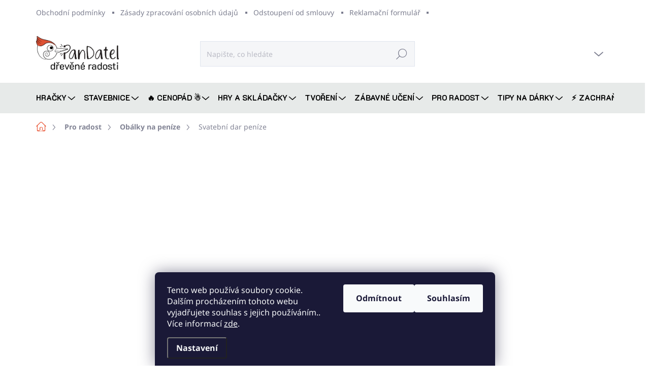

--- FILE ---
content_type: text/html; charset=utf-8
request_url: https://www.pandatel.cz/svatebni-dar-penize/
body_size: 34982
content:
<!doctype html><html lang="cs" dir="ltr" class="header-background-light external-fonts-loaded"><head><meta charset="utf-8" /><meta name="viewport" content="width=device-width,initial-scale=1" /><title>Svatba a svatební dar | Dřevěné obálky na peníze | Pan Datel</title><link rel="preconnect" href="https://cdn.myshoptet.com" /><link rel="dns-prefetch" href="https://cdn.myshoptet.com" /><link rel="preload" href="https://cdn.myshoptet.com/prj/dist/master/cms/libs/jquery/jquery-1.11.3.min.js" as="script" /><link href="https://cdn.myshoptet.com/prj/dist/master/cms/templates/frontend_templates/shared/css/font-face/noto-sans.css" rel="stylesheet"><script>
dataLayer = [];
dataLayer.push({'shoptet' : {
    "pageId": 853,
    "pageType": "category",
    "currency": "CZK",
    "currencyInfo": {
        "decimalSeparator": ",",
        "exchangeRate": 1,
        "priceDecimalPlaces": 1,
        "symbol": "K\u010d",
        "symbolLeft": 0,
        "thousandSeparator": " "
    },
    "language": "cs",
    "projectId": 480749,
    "category": {
        "guid": "f4143a0c-d768-11ec-adb3-246e96436e9c",
        "path": "D\u00e1rky pro radost | D\u0159ev\u011bn\u00e9 ob\u00e1lky na pen\u00edze | Svatebn\u00ed dar pen\u00edze",
        "parentCategoryGuid": "a9e7be23-d695-11ec-adb3-246e96436e9c"
    },
    "cartInfo": {
        "id": null,
        "freeShipping": false,
        "freeShippingFrom": null,
        "leftToFreeGift": {
            "formattedPrice": "0 K\u010d",
            "priceLeft": 0
        },
        "freeGift": false,
        "leftToFreeShipping": {
            "priceLeft": null,
            "dependOnRegion": null,
            "formattedPrice": null
        },
        "discountCoupon": [],
        "getNoBillingShippingPrice": {
            "withoutVat": 0,
            "vat": 0,
            "withVat": 0
        },
        "cartItems": [],
        "taxMode": "ORDINARY"
    },
    "cart": [],
    "customer": {
        "priceRatio": 1,
        "priceListId": 1,
        "groupId": null,
        "registered": false,
        "mainAccount": false
    }
}});
dataLayer.push({'cookie_consent' : {
    "marketing": "denied",
    "analytics": "denied"
}});
document.addEventListener('DOMContentLoaded', function() {
    shoptet.consent.onAccept(function(agreements) {
        if (agreements.length == 0) {
            return;
        }
        dataLayer.push({
            'cookie_consent' : {
                'marketing' : (agreements.includes(shoptet.config.cookiesConsentOptPersonalisation)
                    ? 'granted' : 'denied'),
                'analytics': (agreements.includes(shoptet.config.cookiesConsentOptAnalytics)
                    ? 'granted' : 'denied')
            },
            'event': 'cookie_consent'
        });
    });
});
</script>

<!-- Google Tag Manager -->
<script>(function(w,d,s,l,i){w[l]=w[l]||[];w[l].push({'gtm.start':
new Date().getTime(),event:'gtm.js'});var f=d.getElementsByTagName(s)[0],
j=d.createElement(s),dl=l!='dataLayer'?'&l='+l:'';j.async=true;j.src=
'https://www.googletagmanager.com/gtm.js?id='+i+dl;f.parentNode.insertBefore(j,f);
})(window,document,'script','dataLayer','GTM-P2KBG7ZW');</script>
<!-- End Google Tag Manager -->

<meta property="og:type" content="website"><meta property="og:site_name" content="pandatel.cz"><meta property="og:url" content="https://www.pandatel.cz/svatebni-dar-penize/"><meta property="og:title" content="Svatba a svatební dar | Dřevěné obálky na peníze | Pan Datel"><meta name="author" content="PanDatel"><meta name="web_author" content="Shoptet.cz"><meta name="dcterms.rightsHolder" content="www.pandatel.cz"><meta name="robots" content="index,follow"><meta property="og:image" content="https://www.pandatel.cz/user/categories/orig/ikony_kategorie_eshop_(53).png"><meta property="og:description" content="Svatební dar, který novomanžele opravdu potěší! 👉 Vyberte si dřevěné obálky na peníze od PanDatel.cz s originálním motivem či osobním vzkazem. ✅ Rychlé doručení."><meta name="description" content="Svatební dar, který novomanžele opravdu potěší! 👉 Vyberte si dřevěné obálky na peníze od PanDatel.cz s originálním motivem či osobním vzkazem. ✅ Rychlé doručení."><meta name="google-site-verification" content="xjrcrSF0uuvSBIUuLY1a4SrE3rmu8ZLdmkBn-UW5FPU"><style>:root {--color-primary: #e85130;--color-primary-h: 11;--color-primary-s: 80%;--color-primary-l: 55%;--color-primary-hover: #e8d3ce;--color-primary-hover-h: 12;--color-primary-hover-s: 36%;--color-primary-hover-l: 86%;--color-secondary: #3D5D47;--color-secondary-h: 139;--color-secondary-s: 21%;--color-secondary-l: 30%;--color-secondary-hover: #e85130;--color-secondary-hover-h: 11;--color-secondary-hover-s: 80%;--color-secondary-hover-l: 55%;--color-tertiary: #e7eae9;--color-tertiary-h: 160;--color-tertiary-s: 7%;--color-tertiary-l: 91%;--color-tertiary-hover: #e7eae9;--color-tertiary-hover-h: 160;--color-tertiary-hover-s: 7%;--color-tertiary-hover-l: 91%;--color-header-background: #ffffff;--template-font: "Noto Sans";--template-headings-font: "sans-serif";--header-background-url: none;--cookies-notice-background: #1A1937;--cookies-notice-color: #F8FAFB;--cookies-notice-button-hover: #f5f5f5;--cookies-notice-link-hover: #27263f;--templates-update-management-preview-mode-content: "Náhled aktualizací šablony je aktivní pro váš prohlížeč."}</style>
    <script>var shoptet = shoptet || {};</script>
    <script src="https://cdn.myshoptet.com/prj/dist/master/shop/dist/main-3g-header.js.05f199e7fd2450312de2.js"></script>
<!-- User include --><!-- service 1000(633) html code header -->
<link rel="stylesheet" href="https://cdn.myshoptet.com/usr/apollo.jakubtursky.sk/user/documents/assets/main.css?v=1768">

<noscript>
<style>
.before-carousel:before,
.before-carousel:after,
.products-block:after,
.products-block:before,
.p-detail-inner:before,
.p-detail-inner:after{
	display: none;
}

.products-block .product, .products-block .slider-group-products,
.next-to-carousel-banners .banner-wrapper,
.before-carousel .content-wrapper-in,
.p-detail-inner .p-detail-inner-header, .p-detail-inner #product-detail-form {
  opacity: 1;
}

body.type-category .content-wrapper-in,
body.type-manufacturer-detail .content-wrapper-in,
body.type-product .content-wrapper-in {
	visibility: visible!important;
}
</style>
</noscript>

<style>
@font-face {
  font-family: 'apollo';
  font-display: swap;
  src:  url('https://cdn.myshoptet.com/usr/apollo.jakubtursky.sk/user/documents/assets/iconfonts/icomoon.eot?v=107');
  src:  url('https://cdn.myshoptet.com/usr/apollo.jakubtursky.sk/user/documents/assets/iconfonts/icomoon.eot?v=107') format('embedded-opentype'),
    url('https://cdn.myshoptet.com/usr/apollo.jakubtursky.sk/user/documents/assets/iconfonts/icomoon.ttf?v=107') format('truetype'),
    url('https://cdn.myshoptet.com/usr/apollo.jakubtursky.sk/user/documents/assets/iconfonts/icomoon.woff?v=107') format('woff'),
    url('https://cdn.myshoptet.com/usr/apollo.jakubtursky.sk/user/documents/assets/iconfonts/icomoon.svg?v=107') format('svg');
  font-weight: normal;
  font-style: normal;
  font-display: block;
}
.top-navigation-bar .top-nav-button.top-nav-button-login.primary{
	display: none;
}
.basic-description>h3:first-child{
	display: none;
}
/*.header-info-banner-addon{
	background-color: black;
}*/
</style>

<style>
.not-working {
  background-color: rgba(0,0,0, 0.9);
  color: white;
  width: 100%;
  height: 100%;
  position: fixed;
  top: 0;
  left: 0;
  z-index: 9999999;
  text-align: center;
  padding: 50px;
  line-height: 1.6;
  font-size: 16px;
}
</style>

<!-- api 1004(637) html code header -->
<script>
                /* Ellity */      
                /* Compatibility */
                     
      window.mehub = window.mehub || {};
      window.mehub.bonus = {
        businessId: '323f66eb-a4b6-4a48-a3d3-cfce5a6951e7',
        addonId: '2b8588b2-5fad-403e-af34-99f0c674f65c'
      }
    
                /* Latest */
                           
      window.ellity = window.ellity || {};
      window.ellity.bonus = {
        businessId: '323f66eb-a4b6-4a48-a3d3-cfce5a6951e7',
        addonId: '2b8588b2-5fad-403e-af34-99f0c674f65c'
      }
    
                /* Extensions */
                
                </script>
<!-- service 659(306) html code header -->
<link rel="stylesheet" type="text/css" href="https://cdn.myshoptet.com/usr/fvstudio.myshoptet.com/user/documents/showmore/fv-studio-app-showmore.css?v=21.10.1">

<!-- service 1004(637) html code header -->
<script src="https://mehub-framework.web.app/main.bundle.js?v=1"></script>
<!-- service 1710(1294) html code header -->
<link 
rel="stylesheet" 
href="https://cdn.myshoptet.com/usr/dmartini.myshoptet.com/user/documents/upload/dmartini/note_plus/note_plus.min.css?10"
data-author="Dominik Martini" 
data-author-web="dmartini.cz">

<!-- service 1845(1410) html code header -->
<link rel="stylesheet" href="https://cdn.myshoptet.com/addons/jakubtursky/shoptet-header-info-bar-git/styles.header.min.css?f60db840acbc11eee00807551e091b8d8d11507b">
<!-- service 425(79) html code header -->
<style>
.hodnoceni:before{content: "Jak o nás mluví zákazníci";}
.hodnoceni.svk:before{content: "Ako o nás hovoria zákazníci";}
.hodnoceni.hun:before{content: "Mit mondanak rólunk a felhasználók";}
.hodnoceni.pl:before{content: "Co mówią o nas klienci";}
.hodnoceni.eng:before{content: "Customer reviews";}
.hodnoceni.de:before{content: "Was unsere Kunden über uns denken";}
.hodnoceni.ro:before{content: "Ce spun clienții despre noi";}
.hodnoceni{margin: 20px auto;}
body:not(.paxio-merkur):not(.venus):not(.jupiter) .hodnoceni .vote-wrap {border: 0 !important;width: 24.5%;flex-basis: 25%;padding: 10px 20px !important;display: inline-block;margin: 0;vertical-align: top;}
.multiple-columns-body #content .hodnoceni .vote-wrap {width: 49%;flex-basis: 50%;}
.hodnoceni .votes-wrap {display: block; border: 1px solid #f7f7f7;margin: 0;width: 100%;max-width: none;padding: 10px 0; background: #fff;}
.hodnoceni .vote-wrap:nth-child(n+5){display: none !important;}
.hodnoceni:before{display: block;font-size: 18px;padding: 10px 20px;background: #fcfcfc;}
.sidebar .hodnoceni .vote-pic, .sidebar .hodnoceni .vote-initials{display: block;}
.sidebar .hodnoceni .vote-wrap, #column-l #column-l-in .hodnoceni .vote-wrap {width: 100% !important; display: block;}
.hodnoceni > a{display: block;text-align: right;padding-top: 6px;}
.hodnoceni > a:after{content: "››";display: inline-block;margin-left: 2px;}
.sidebar .hodnoceni:before, #column-l #column-l-in .hodnoceni:before {background: none !important; padding-left: 0 !important;}
.template-10 .hodnoceni{max-width: 952px !important;}
.page-detail .hodnoceni > a{font-size: 14px;}
.page-detail .hodnoceni{margin-bottom: 30px;}
@media screen and (min-width: 992px) and (max-width: 1199px) {
.hodnoceni .vote-rating{display: block;}
.hodnoceni .vote-time{display: block;margin-top: 3px;}
.hodnoceni .vote-delimeter{display: none;}
}
@media screen and (max-width: 991px) {
body:not(.paxio-merkur):not(.venus):not(.jupiter) .hodnoceni .vote-wrap {width: 49%;flex-basis: 50%;}
.multiple-columns-body #content .hodnoceni .vote-wrap {width: 99%;flex-basis: 100%;}
}
@media screen and (max-width: 767px) {
body:not(.paxio-merkur):not(.venus):not(.jupiter) .hodnoceni .vote-wrap {width: 99%;flex-basis: 100%;}
}
.home #main-product .hodnoceni{margin: 0 0 60px 0;}
.hodnoceni .votes-wrap.admin-response{display: none !important;}
.hodnoceni .vote-pic {width: 100px;}
.hodnoceni .vote-delimeter{display: none;}
.hodnoceni .vote-rating{display: block;}
.hodnoceni .vote-time {display: block;margin-top: 5px;}
@media screen and (min-width: 768px){
.template-12 .hodnoceni{max-width: 747px; margin-left: auto; margin-right: auto;}
}
@media screen and (min-width: 992px){
.template-12 .hodnoceni{max-width: 972px;}
}
@media screen and (min-width: 1200px){
.template-12 .hodnoceni{max-width: 1418px;}
}
.template-14 .hodnoceni .vote-initials{margin: 0 auto;}
.vote-pic img::before {display: none;}
.hodnoceni + .hodnoceni {display: none;}
</style>
<!-- project html code header -->
<style>
:root {
--header-info-bar-BG: #006788;
--header-info-bar-BG-hover: #e85130;
--header-info-bar-text-color: #ffffff;
--header-info-bar-icon-color: var(--header-info-bar-text-color);
--header-info-bar-btn-BG: #e8d3ce;
--header-info-bar-btn-BG-hover: #ffffff;
--header-info-bar-btn-text-color: #000000;
--header-info-bar-btn-text-color-hover: #000000;
}
</style>


<link rel="preconnect" href="https://fonts.googleapis.com">
<link rel="preconnect" href="https://fonts.gstatic.com" crossorigin>
<link href="https://fonts.googleapis.com/css2?family=K2D:ital,wght@0,100;0,200;0,300;0,400;0,500;0,600;0,700;0,800;1,100;1,200;1,300;1,400;1,500;1,600;1,700;1,800&display=swap" rel="stylesheet">

<link href="/user/documents/jakubtursky/style.css?v=11" data-author-name="Jakub Turský" data-author-website="https://partneri.shoptet.cz/profesionalove/tursky-jakub" data-author-email="info@jakubtursky.sk" rel="stylesheet">
<style data-addon="Sleva po zadání kódu" data-author="Dominik Martini"> .dm-coupon-div { border: dashed 1px #cb2d3e !important; background-color: #ffffff !important; color: #000000 !important; border-radius: 0px !important; } .dm-coupon-div>div { padding: 12px !important; font-size: 16px !important; } .dm-coupon-div span { color: #cb2d3e !important; } .dm-coupon-div.copied:before { background-color: #cb2d3e !important; font-size: 16px !important; color: #ffffff !important; }
</style>


<style>
:root {
/* Nastavenie štýlov, farieb*/
--contact-form-border-radius: 10px;
--contact-form-BG: #E8DFCF;
--contact-form-BG-hover: #eaeaea;
--contact-form-title-color: #E03C44;
--contact-form-text-color: black;
--contact-form-link-color: #E03C44;
--contact-form-icon-color: #E03C44;
--contact-form-border-color: #f7f7f7;
}
</style>
<style>:root {
/* Nastavenie štýlov, farieb*/
--registration-discount-border-radius: 10px;
--registration-discount-BG: #F1EAE2;
--registration-discount-BG-hover: #C69C75;
--registration-discount-btn-BG: #e85130;
--registration-discount-btn-BG-hover: #c9c9c9;
--registration-discount-title-color: #423D3C;
--registration-discount-price-color: #e85130;
--registration-discount-btn-text-color: #fff;
--registration-discount-btn-icon-color: #fff;
--registration-discount-border-color: #e85130;
}
</style>


<link rel="apple-touch-icon" sizes="180x180" href="/user/documents/apple-touch-icon.png">
<link rel="icon" type="image/png" sizes="32x32" href="/user/documents/favicon-32x32.png">
<link rel="icon" type="image/png" sizes="16x16" href="/user/documents/favicon-16x16.png">
<link rel="manifest" href="/user/documents/site.webmanifest">
<link rel="mask-icon" href="/user/documents/safari-pinned-tab.svg" color="#5bbad5">
<link rel="shortcut icon" href="/user/documents/favicon.ico">
<meta name="msapplication-TileColor" content="#da532c">
<meta name="msapplication-config" content="/user/documents/browserconfig.xml">
<meta name="theme-color" content="#ffffff">

<meta name="facebook-domain-verification" content="7zx5f03783cut1vcs8up62aufzfa3s" />

<!-- /User include --><link rel="canonical" href="https://www.pandatel.cz/svatebni-dar-penize/" />    <!-- Global site tag (gtag.js) - Google Analytics -->
    <script async src="https://www.googletagmanager.com/gtag/js?id=G-JHDNKPPKP2"></script>
    <script>
        
        window.dataLayer = window.dataLayer || [];
        function gtag(){dataLayer.push(arguments);}
        

                    console.debug('default consent data');

            gtag('consent', 'default', {"ad_storage":"denied","analytics_storage":"denied","ad_user_data":"denied","ad_personalization":"denied","wait_for_update":500});
            dataLayer.push({
                'event': 'default_consent'
            });
        
        gtag('js', new Date());

                gtag('config', 'UA-223694097-1', { 'groups': "UA" });
        
                gtag('config', 'G-JHDNKPPKP2', {"groups":"GA4","send_page_view":false,"content_group":"category","currency":"CZK","page_language":"cs"});
        
                gtag('config', 'AW-10857526894');
        
        
        
        
        
                    gtag('event', 'page_view', {"send_to":"GA4","page_language":"cs","content_group":"category","currency":"CZK"});
        
        
        
        
        
        
        
        
        
        
        
        
        
        document.addEventListener('DOMContentLoaded', function() {
            if (typeof shoptet.tracking !== 'undefined') {
                for (var id in shoptet.tracking.bannersList) {
                    gtag('event', 'view_promotion', {
                        "send_to": "UA",
                        "promotions": [
                            {
                                "id": shoptet.tracking.bannersList[id].id,
                                "name": shoptet.tracking.bannersList[id].name,
                                "position": shoptet.tracking.bannersList[id].position
                            }
                        ]
                    });
                }
            }

            shoptet.consent.onAccept(function(agreements) {
                if (agreements.length !== 0) {
                    console.debug('gtag consent accept');
                    var gtagConsentPayload =  {
                        'ad_storage': agreements.includes(shoptet.config.cookiesConsentOptPersonalisation)
                            ? 'granted' : 'denied',
                        'analytics_storage': agreements.includes(shoptet.config.cookiesConsentOptAnalytics)
                            ? 'granted' : 'denied',
                                                                                                'ad_user_data': agreements.includes(shoptet.config.cookiesConsentOptPersonalisation)
                            ? 'granted' : 'denied',
                        'ad_personalization': agreements.includes(shoptet.config.cookiesConsentOptPersonalisation)
                            ? 'granted' : 'denied',
                        };
                    console.debug('update consent data', gtagConsentPayload);
                    gtag('consent', 'update', gtagConsentPayload);
                    dataLayer.push(
                        { 'event': 'update_consent' }
                    );
                }
            });
        });
    </script>
</head><body class="desktop id-853 in-svatebni-dar-penize template-11 type-category one-column-body columns-mobile-2 columns-4 blank-mode blank-mode-css ums_forms_redesign--off ums_a11y_category_page--on ums_discussion_rating_forms--off ums_flags_display_unification--on ums_a11y_login--on mobile-header-version-1">
<!-- Google Tag Manager (noscript) -->
<noscript><iframe src="https://www.googletagmanager.com/ns.html?id=GTM-P2KBG7ZW"
height="0" width="0" style="display:none;visibility:hidden"></iframe></noscript>
<!-- End Google Tag Manager (noscript) -->

    <div class="siteCookies siteCookies--bottom siteCookies--dark js-siteCookies" role="dialog" data-testid="cookiesPopup" data-nosnippet>
        <div class="siteCookies__form">
            <div class="siteCookies__content">
                <div class="siteCookies__text">
                    Tento web používá soubory cookie. Dalším procházením tohoto webu vyjadřujete souhlas s jejich používáním.. Více informací <a href="https://480749.myshoptet.com/podminky-ochrany-osobnich-udaju/" target="_blank" rel="noopener noreferrer">zde</a>.
                </div>
                <p class="siteCookies__links">
                    <button class="siteCookies__link js-cookies-settings" aria-label="Nastavení cookies" data-testid="cookiesSettings">Nastavení</button>
                </p>
            </div>
            <div class="siteCookies__buttonWrap">
                                    <button class="siteCookies__button js-cookiesConsentSubmit" value="reject" aria-label="Odmítnout cookies" data-testid="buttonCookiesReject">Odmítnout</button>
                                <button class="siteCookies__button js-cookiesConsentSubmit" value="all" aria-label="Přijmout cookies" data-testid="buttonCookiesAccept">Souhlasím</button>
            </div>
        </div>
        <script>
            document.addEventListener("DOMContentLoaded", () => {
                const siteCookies = document.querySelector('.js-siteCookies');
                document.addEventListener("scroll", shoptet.common.throttle(() => {
                    const st = document.documentElement.scrollTop;
                    if (st > 1) {
                        siteCookies.classList.add('siteCookies--scrolled');
                    } else {
                        siteCookies.classList.remove('siteCookies--scrolled');
                    }
                }, 100));
            });
        </script>
    </div>
<a href="#content" class="skip-link sr-only">Přejít na obsah</a><div class="overall-wrapper"><div class="user-action"><div class="container">
    <div class="user-action-in">
                    <div id="login" class="user-action-login popup-widget login-widget" role="dialog" aria-labelledby="loginHeading">
        <div class="popup-widget-inner">
                            <h2 id="loginHeading">Přihlášení k vašemu účtu</h2><div id="customerLogin"><form action="/action/Customer/Login/" method="post" id="formLoginIncluded" class="csrf-enabled formLogin" data-testid="formLogin"><input type="hidden" name="referer" value="" /><div class="form-group"><div class="input-wrapper email js-validated-element-wrapper no-label"><input type="email" name="email" class="form-control" autofocus placeholder="E-mailová adresa (např. jan@novak.cz)" data-testid="inputEmail" autocomplete="email" required /></div></div><div class="form-group"><div class="input-wrapper password js-validated-element-wrapper no-label"><input type="password" name="password" class="form-control" placeholder="Heslo" data-testid="inputPassword" autocomplete="current-password" required /><span class="no-display">Nemůžete vyplnit toto pole</span><input type="text" name="surname" value="" class="no-display" /></div></div><div class="form-group"><div class="login-wrapper"><button type="submit" class="btn btn-secondary btn-text btn-login" data-testid="buttonSubmit">Přihlásit se</button><div class="password-helper"><a href="/registrace/" data-testid="signup" rel="nofollow">Nová registrace</a><a href="/klient/zapomenute-heslo/" rel="nofollow">Zapomenuté heslo</a></div></div></div><div class="social-login-buttons"><div class="social-login-buttons-divider"><span>nebo</span></div><div class="form-group"><a href="/action/Social/login/?provider=Facebook" class="login-btn facebook" rel="nofollow"><span class="login-facebook-icon"></span><strong>Přihlásit se přes Facebook</strong></a></div><div class="form-group"><a href="/action/Social/login/?provider=Google" class="login-btn google" rel="nofollow"><span class="login-google-icon"></span><strong>Přihlásit se přes Google</strong></a></div><div class="form-group"><a href="/action/Social/login/?provider=Seznam" class="login-btn seznam" rel="nofollow"><span class="login-seznam-icon"></span><strong>Přihlásit se přes Seznam</strong></a></div></div></form>
</div>                    </div>
    </div>

                            <div id="cart-widget" class="user-action-cart popup-widget cart-widget loader-wrapper" data-testid="popupCartWidget" role="dialog" aria-hidden="true">
    <div class="popup-widget-inner cart-widget-inner place-cart-here">
        <div class="loader-overlay">
            <div class="loader"></div>
        </div>
    </div>

    <div class="cart-widget-button">
        <a href="/kosik/" class="btn btn-conversion" id="continue-order-button" rel="nofollow" data-testid="buttonNextStep">Pokračovat do košíku</a>
    </div>
</div>
            </div>
</div>
</div><div class="top-navigation-bar" data-testid="topNavigationBar">

    <div class="container">

        <div class="top-navigation-contacts">
            <strong>Zákaznická podpora:</strong><a href="tel:+420734616800" class="project-phone" aria-label="Zavolat na +420734616800" data-testid="contactboxPhone"><span>+420 734 616 800</span></a><a href="mailto:info@PanDatel.cz" class="project-email" data-testid="contactboxEmail"><span>info@PanDatel.cz</span></a>        </div>

                            <div class="top-navigation-menu">
                <div class="top-navigation-menu-trigger"></div>
                <ul class="top-navigation-bar-menu">
                                            <li class="top-navigation-menu-item-39">
                            <a href="/obchodni-podminky/">Obchodní podmínky</a>
                        </li>
                                            <li class="top-navigation-menu-item-691">
                            <a href="/podminky-ochrany-osobnich-udaju/">Zásady zpracování osobních údajů</a>
                        </li>
                                            <li class="top-navigation-menu-item-859">
                            <a href="/odstoupeni-od-smlouvy/" target="blank">Odstoupení od smlouvy</a>
                        </li>
                                            <li class="top-navigation-menu-item-886">
                            <a href="/reklamacni-formular/" target="blank">Reklamační formulář</a>
                        </li>
                                    </ul>
                <ul class="top-navigation-bar-menu-helper"></ul>
            </div>
        
        <div class="top-navigation-tools">
            <div class="responsive-tools">
                <a href="#" class="toggle-window" data-target="search" aria-label="Hledat" data-testid="linkSearchIcon"></a>
                                                            <a href="#" class="toggle-window" data-target="login"></a>
                                                    <a href="#" class="toggle-window" data-target="navigation" aria-label="Menu" data-testid="hamburgerMenu"></a>
            </div>
                        <button class="top-nav-button top-nav-button-login toggle-window" type="button" data-target="login" aria-haspopup="dialog" aria-controls="login" aria-expanded="false" data-testid="signin"><span>Přihlášení</span></button>        </div>

    </div>

</div>
<header id="header"><div class="container navigation-wrapper">
    <div class="header-top">
        <div class="site-name-wrapper">
            <div class="site-name"><a href="/" data-testid="linkWebsiteLogo"><img src="https://cdn.myshoptet.com/usr/www.pandatel.cz/user/logos/d__ev__n___radosti_(1).png" alt="PanDatel" fetchpriority="low" /></a></div>        </div>
        <div class="search" itemscope itemtype="https://schema.org/WebSite">
            <meta itemprop="headline" content="Svatební dar peníze"/><meta itemprop="url" content="https://www.pandatel.cz"/><meta itemprop="text" content="Svatební dar, který novomanžele opravdu potěší! 👉 Vyberte si dřevěné obálky na peníze od PanDatel.cz s originálním motivem či osobním vzkazem. ✅ Rychlé doručení."/>            <form action="/action/ProductSearch/prepareString/" method="post"
    id="formSearchForm" class="search-form compact-form js-search-main"
    itemprop="potentialAction" itemscope itemtype="https://schema.org/SearchAction" data-testid="searchForm">
    <fieldset>
        <meta itemprop="target"
            content="https://www.pandatel.cz/vyhledavani/?string={string}"/>
        <input type="hidden" name="language" value="cs"/>
        
            
<input
    type="search"
    name="string"
        class="query-input form-control search-input js-search-input"
    placeholder="Napište, co hledáte"
    autocomplete="off"
    required
    itemprop="query-input"
    aria-label="Vyhledávání"
    data-testid="searchInput"
>
            <button type="submit" class="btn btn-default" data-testid="searchBtn">Hledat</button>
        
    </fieldset>
</form>
        </div>
        <div class="navigation-buttons">
                
    <a href="/kosik/" class="btn btn-icon toggle-window cart-count" data-target="cart" data-hover="true" data-redirect="true" data-testid="headerCart" rel="nofollow" aria-haspopup="dialog" aria-expanded="false" aria-controls="cart-widget">
        
                <span class="sr-only">Nákupní košík</span>
        
            <span class="cart-price visible-lg-inline-block" data-testid="headerCartPrice">
                                    Prázdný košík                            </span>
        
    
            </a>
        </div>
    </div>
    <nav id="navigation" aria-label="Hlavní menu" data-collapsible="true"><div class="navigation-in menu"><ul class="menu-level-1" role="menubar" data-testid="headerMenuItems"><li class="menu-item-784 ext" role="none"><a href="/hracky/" data-testid="headerMenuItem" role="menuitem" aria-haspopup="true" aria-expanded="false"><b>Hračky</b><span class="submenu-arrow"></span></a><ul class="menu-level-2" aria-label="Hračky" tabindex="-1" role="menu"><li class="menu-item-916 has-third-level" role="none"><a href="/hracky-pro-holky/" class="menu-image" data-testid="headerMenuItem" tabindex="-1" aria-hidden="true"><img src="data:image/svg+xml,%3Csvg%20width%3D%22140%22%20height%3D%22100%22%20xmlns%3D%22http%3A%2F%2Fwww.w3.org%2F2000%2Fsvg%22%3E%3C%2Fsvg%3E" alt="" aria-hidden="true" width="140" height="100"  data-src="https://cdn.myshoptet.com/usr/www.pandatel.cz/user/categories/thumb/ikona_holky.jpg" fetchpriority="low" /></a><div><a href="/hracky-pro-holky/" data-testid="headerMenuItem" role="menuitem"><span>Hračky pro holky</span></a>
                                                    <ul class="menu-level-3" role="menu">
                                                                    <li class="menu-item-967" role="none">
                                        <a href="/hracky-pro-holky-podle-veku/" data-testid="headerMenuItem" role="menuitem">
                                            Hračky podle věku</a>,                                    </li>
                                                                    <li class="menu-item-1537" role="none">
                                        <a href="/domecky-pro-panenky-3/" data-testid="headerMenuItem" role="menuitem">
                                            Domečky pro panenky</a>,                                    </li>
                                                                    <li class="menu-item-1708" role="none">
                                        <a href="/sperky-pro-holcicky/" data-testid="headerMenuItem" role="menuitem">
                                            Parádnice</a>,                                    </li>
                                                                    <li class="menu-item-2189" role="none">
                                        <a href="/panenky/" data-testid="headerMenuItem" role="menuitem">
                                            Panenky</a>                                    </li>
                                                            </ul>
                        </div></li><li class="menu-item-919 has-third-level" role="none"><a href="/hracky-pro-kluky/" class="menu-image" data-testid="headerMenuItem" tabindex="-1" aria-hidden="true"><img src="data:image/svg+xml,%3Csvg%20width%3D%22140%22%20height%3D%22100%22%20xmlns%3D%22http%3A%2F%2Fwww.w3.org%2F2000%2Fsvg%22%3E%3C%2Fsvg%3E" alt="" aria-hidden="true" width="140" height="100"  data-src="https://cdn.myshoptet.com/usr/www.pandatel.cz/user/categories/thumb/kluci.jpg" fetchpriority="low" /></a><div><a href="/hracky-pro-kluky/" data-testid="headerMenuItem" role="menuitem"><span>Hračky pro kluky</span></a>
                                                    <ul class="menu-level-3" role="menu">
                                                                    <li class="menu-item-946" role="none">
                                        <a href="/hracky-pro-kluky-podle-veku/" data-testid="headerMenuItem" role="menuitem">
                                            Hračky podle věku</a>,                                    </li>
                                                                    <li class="menu-item-934" role="none">
                                        <a href="/drevena-draha/" data-testid="headerMenuItem" role="menuitem">
                                            Dřevěné dráhy a doprava</a>,                                    </li>
                                                                    <li class="menu-item-2020" role="none">
                                        <a href="/tvoreni-pro-kluky/" data-testid="headerMenuItem" role="menuitem">
                                            Tvoření pro kluky</a>                                    </li>
                                                            </ul>
                        </div></li><li class="menu-item-790 has-third-level" role="none"><a href="/motoricke-hracky/" class="menu-image" data-testid="headerMenuItem" tabindex="-1" aria-hidden="true"><img src="data:image/svg+xml,%3Csvg%20width%3D%22140%22%20height%3D%22100%22%20xmlns%3D%22http%3A%2F%2Fwww.w3.org%2F2000%2Fsvg%22%3E%3C%2Fsvg%3E" alt="" aria-hidden="true" width="140" height="100"  data-src="https://cdn.myshoptet.com/usr/www.pandatel.cz/user/categories/thumb/motoricke.jpg" fetchpriority="low" /></a><div><a href="/motoricke-hracky/" data-testid="headerMenuItem" role="menuitem"><span>Motorické hračky</span></a>
                                                    <ul class="menu-level-3" role="menu">
                                                                    <li class="menu-item-922" role="none">
                                        <a href="/zatloukacky-pro-deti/" data-testid="headerMenuItem" role="menuitem">
                                            Zatloukačky a vkládačky</a>,                                    </li>
                                                                    <li class="menu-item-925" role="none">
                                        <a href="/provlekani-hracky/" data-testid="headerMenuItem" role="menuitem">
                                            Provlékání</a>,                                    </li>
                                                                    <li class="menu-item-928" role="none">
                                        <a href="/skladaci-drevene-hracky/" data-testid="headerMenuItem" role="menuitem">
                                            Dřevěné hračky skládání</a>,                                    </li>
                                                                    <li class="menu-item-1540" role="none">
                                        <a href="/tahaci-drevene-hracky/" data-testid="headerMenuItem" role="menuitem">
                                            Tahací dřevěné hračky</a>,                                    </li>
                                                                    <li class="menu-item-931" role="none">
                                        <a href="/hracky-pro-miminka/" data-testid="headerMenuItem" role="menuitem">
                                            Pro miminka</a>                                    </li>
                                                            </ul>
                        </div></li><li class="menu-item-1966 has-third-level" role="none"><a href="/drevena-zviratka/" class="menu-image" data-testid="headerMenuItem" tabindex="-1" aria-hidden="true"><img src="data:image/svg+xml,%3Csvg%20width%3D%22140%22%20height%3D%22100%22%20xmlns%3D%22http%3A%2F%2Fwww.w3.org%2F2000%2Fsvg%22%3E%3C%2Fsvg%3E" alt="" aria-hidden="true" width="140" height="100"  data-src="https://cdn.myshoptet.com/usr/www.pandatel.cz/user/categories/thumb/2-2.png" fetchpriority="low" /></a><div><a href="/drevena-zviratka/" data-testid="headerMenuItem" role="menuitem"><span>Zvířátka, farmy a betlém</span></a>
                                                    <ul class="menu-level-3" role="menu">
                                                                    <li class="menu-item-1990" role="none">
                                        <a href="/drevena-domaci-zviratka/" data-testid="headerMenuItem" role="menuitem">
                                            Domácí zvířátka</a>,                                    </li>
                                                                    <li class="menu-item-1993" role="none">
                                        <a href="/drevena-exoticka-zviratka/" data-testid="headerMenuItem" role="menuitem">
                                            Exotická zvířátka</a>,                                    </li>
                                                                    <li class="menu-item-1996" role="none">
                                        <a href="/drevena-farma-pro-deti/" data-testid="headerMenuItem" role="menuitem">
                                            Dřevěné farmy a příslušenství</a>,                                    </li>
                                                                    <li class="menu-item-1999" role="none">
                                        <a href="/drevena-zviratka-z-volne-prirody/" data-testid="headerMenuItem" role="menuitem">
                                            Zvířátka z volné přírody</a>,                                    </li>
                                                                    <li class="menu-item-2002" role="none">
                                        <a href="/dreveny-betlem/" data-testid="headerMenuItem" role="menuitem">
                                            Dřevěný betlém</a>,                                    </li>
                                                                    <li class="menu-item-2005" role="none">
                                        <a href="/dreveni-dinosauri/" data-testid="headerMenuItem" role="menuitem">
                                            Dřevění dinosauři</a>                                    </li>
                                                            </ul>
                        </div></li><li class="menu-item-2008 has-third-level" role="none"><a href="/divadlo/" class="menu-image" data-testid="headerMenuItem" tabindex="-1" aria-hidden="true"><img src="data:image/svg+xml,%3Csvg%20width%3D%22140%22%20height%3D%22100%22%20xmlns%3D%22http%3A%2F%2Fwww.w3.org%2F2000%2Fsvg%22%3E%3C%2Fsvg%3E" alt="" aria-hidden="true" width="140" height="100"  data-src="https://cdn.myshoptet.com/usr/www.pandatel.cz/user/categories/thumb/n__vrh_bez_n__zvu_(40).png" fetchpriority="low" /></a><div><a href="/divadlo/" data-testid="headerMenuItem" role="menuitem"><span>Divadlo</span></a>
                                                    <ul class="menu-level-3" role="menu">
                                                                    <li class="menu-item-2011" role="none">
                                        <a href="/loutky-a-manasci/" data-testid="headerMenuItem" role="menuitem">
                                            Loutky a maňásci</a>                                    </li>
                                                            </ul>
                        </div></li><li class="menu-item-1525" role="none"><a href="/detske-pokladnicky/" class="menu-image" data-testid="headerMenuItem" tabindex="-1" aria-hidden="true"><img src="data:image/svg+xml,%3Csvg%20width%3D%22140%22%20height%3D%22100%22%20xmlns%3D%22http%3A%2F%2Fwww.w3.org%2F2000%2Fsvg%22%3E%3C%2Fsvg%3E" alt="" aria-hidden="true" width="140" height="100"  data-src="https://cdn.myshoptet.com/usr/www.pandatel.cz/user/categories/thumb/pokl.jpg" fetchpriority="low" /></a><div><a href="/detske-pokladnicky/" data-testid="headerMenuItem" role="menuitem"><span>Pokladničky</span></a>
                        </div></li><li class="menu-item-826 has-third-level" role="none"><a href="/dekorace-do-detskeho-pokoje/" class="menu-image" data-testid="headerMenuItem" tabindex="-1" aria-hidden="true"><img src="data:image/svg+xml,%3Csvg%20width%3D%22140%22%20height%3D%22100%22%20xmlns%3D%22http%3A%2F%2Fwww.w3.org%2F2000%2Fsvg%22%3E%3C%2Fsvg%3E" alt="" aria-hidden="true" width="140" height="100"  data-src="https://cdn.myshoptet.com/usr/www.pandatel.cz/user/categories/thumb/ikona_dekorace_detske.jpg" fetchpriority="low" /></a><div><a href="/dekorace-do-detskeho-pokoje/" data-testid="headerMenuItem" role="menuitem"><span>Dekorace do dětského pokoje</span></a>
                                                    <ul class="menu-level-3" role="menu">
                                                                    <li class="menu-item-1528" role="none">
                                        <a href="/magnetky-pro-deti/" data-testid="headerMenuItem" role="menuitem">
                                            Magnetky pro děti</a>                                    </li>
                                                            </ul>
                        </div></li><li class="menu-item-1573" role="none"><a href="/detske-hudebni-nastroje/" class="menu-image" data-testid="headerMenuItem" tabindex="-1" aria-hidden="true"><img src="data:image/svg+xml,%3Csvg%20width%3D%22140%22%20height%3D%22100%22%20xmlns%3D%22http%3A%2F%2Fwww.w3.org%2F2000%2Fsvg%22%3E%3C%2Fsvg%3E" alt="" aria-hidden="true" width="140" height="100"  data-src="https://cdn.myshoptet.com/usr/www.pandatel.cz/user/categories/thumb/xylofon.jpg" fetchpriority="low" /></a><div><a href="/detske-hudebni-nastroje/" data-testid="headerMenuItem" role="menuitem"><span>Hudební nástroje</span></a>
                        </div></li><li class="menu-item-994 has-third-level" role="none"><a href="/hra-na-profese/" class="menu-image" data-testid="headerMenuItem" tabindex="-1" aria-hidden="true"><img src="data:image/svg+xml,%3Csvg%20width%3D%22140%22%20height%3D%22100%22%20xmlns%3D%22http%3A%2F%2Fwww.w3.org%2F2000%2Fsvg%22%3E%3C%2Fsvg%3E" alt="" aria-hidden="true" width="140" height="100"  data-src="https://cdn.myshoptet.com/usr/www.pandatel.cz/user/categories/thumb/tematicke.jpg" fetchpriority="low" /></a><div><a href="/hra-na-profese/" data-testid="headerMenuItem" role="menuitem"><span>Tématické hračky</span></a>
                                                    <ul class="menu-level-3" role="menu">
                                                                    <li class="menu-item-1003" role="none">
                                        <a href="/hra-na-rodinu/" data-testid="headerMenuItem" role="menuitem">
                                            Rodina a domácnost</a>,                                    </li>
                                                                    <li class="menu-item-1782" role="none">
                                        <a href="/hra-se-zviratky/" data-testid="headerMenuItem" role="menuitem">
                                            Hra se zvířátky</a>,                                    </li>
                                                                    <li class="menu-item-1534" role="none">
                                        <a href="/hra-na-zachranare/" data-testid="headerMenuItem" role="menuitem">
                                            Profese</a>,                                    </li>
                                                                    <li class="menu-item-1546" role="none">
                                        <a href="/naradi-pro-kluky/" data-testid="headerMenuItem" role="menuitem">
                                            Dětské nářadí</a>                                    </li>
                                                            </ul>
                        </div></li><li class="menu-item-2017" role="none"><a href="/levne-darky-pro-deti/" class="menu-image" data-testid="headerMenuItem" tabindex="-1" aria-hidden="true"><img src="data:image/svg+xml,%3Csvg%20width%3D%22140%22%20height%3D%22100%22%20xmlns%3D%22http%3A%2F%2Fwww.w3.org%2F2000%2Fsvg%22%3E%3C%2Fsvg%3E" alt="" aria-hidden="true" width="140" height="100"  data-src="https://cdn.myshoptet.com/usr/www.pandatel.cz/user/categories/thumb/vy__ez__v__n__.png" fetchpriority="low" /></a><div><a href="/levne-darky-pro-deti/" data-testid="headerMenuItem" role="menuitem"><span>Drobné dárky pro děti</span></a>
                        </div></li><li class="menu-item-2069" role="none"><a href="/otevrena-hra/" class="menu-image" data-testid="headerMenuItem" tabindex="-1" aria-hidden="true"><img src="data:image/svg+xml,%3Csvg%20width%3D%22140%22%20height%3D%22100%22%20xmlns%3D%22http%3A%2F%2Fwww.w3.org%2F2000%2Fsvg%22%3E%3C%2Fsvg%3E" alt="" aria-hidden="true" width="140" height="100"  data-src="https://cdn.myshoptet.com/usr/www.pandatel.cz/user/categories/thumb/jin.png" fetchpriority="low" /></a><div><a href="/otevrena-hra/" data-testid="headerMenuItem" role="menuitem"><span>Otevřená hra</span></a>
                        </div></li><li class="menu-item-2291" role="none"><a href="/vyhodne-sety-hracek/" class="menu-image" data-testid="headerMenuItem" tabindex="-1" aria-hidden="true"><img src="data:image/svg+xml,%3Csvg%20width%3D%22140%22%20height%3D%22100%22%20xmlns%3D%22http%3A%2F%2Fwww.w3.org%2F2000%2Fsvg%22%3E%3C%2Fsvg%3E" alt="" aria-hidden="true" width="140" height="100"  data-src="https://cdn.myshoptet.com/usr/www.pandatel.cz/user/categories/thumb/ikony_kategorie_eshop_(74).png" fetchpriority="low" /></a><div><a href="/vyhodne-sety-hracek/" data-testid="headerMenuItem" role="menuitem"><span>Výhodné sety hraček</span></a>
                        </div></li></ul></li>
<li class="menu-item-892 ext" role="none"><a href="/drevena-stavebnice/" data-testid="headerMenuItem" role="menuitem" aria-haspopup="true" aria-expanded="false"><b>Stavebnice</b><span class="submenu-arrow"></span></a><ul class="menu-level-2" aria-label="Stavebnice" tabindex="-1" role="menu"><li class="menu-item-895" role="none"><a href="/drevene-modely/" class="menu-image" data-testid="headerMenuItem" tabindex="-1" aria-hidden="true"><img src="data:image/svg+xml,%3Csvg%20width%3D%22140%22%20height%3D%22100%22%20xmlns%3D%22http%3A%2F%2Fwww.w3.org%2F2000%2Fsvg%22%3E%3C%2Fsvg%3E" alt="" aria-hidden="true" width="140" height="100"  data-src="https://cdn.myshoptet.com/usr/www.pandatel.cz/user/categories/thumb/ke_slepeni.jpg" fetchpriority="low" /></a><div><a href="/drevene-modely/" data-testid="headerMenuItem" role="menuitem"><span>Stavebnice ke slepení</span></a>
                        </div></li><li class="menu-item-991" role="none"><a href="/stavebnice-ze-dreva/" class="menu-image" data-testid="headerMenuItem" tabindex="-1" aria-hidden="true"><img src="data:image/svg+xml,%3Csvg%20width%3D%22140%22%20height%3D%22100%22%20xmlns%3D%22http%3A%2F%2Fwww.w3.org%2F2000%2Fsvg%22%3E%3C%2Fsvg%3E" alt="" aria-hidden="true" width="140" height="100"  data-src="https://cdn.myshoptet.com/usr/www.pandatel.cz/user/categories/thumb/stavebnicemasif.jpg" fetchpriority="low" /></a><div><a href="/stavebnice-ze-dreva/" data-testid="headerMenuItem" role="menuitem"><span>Rozkládací stavebnice</span></a>
                        </div></li></ul></li>
<li class="menu-item-2261 ext" role="none"><a href="/nakup-v-akci/" data-testid="headerMenuItem" role="menuitem" aria-haspopup="true" aria-expanded="false"><b>🔥 CENOPÁD ☃️</b><span class="submenu-arrow"></span></a><ul class="menu-level-2" aria-label="🔥 CENOPÁD ☃️" tabindex="-1" role="menu"><li class="menu-item-2264" role="none"><a href="/hracky-v-akci/" class="menu-image" data-testid="headerMenuItem" tabindex="-1" aria-hidden="true"><img src="data:image/svg+xml,%3Csvg%20width%3D%22140%22%20height%3D%22100%22%20xmlns%3D%22http%3A%2F%2Fwww.w3.org%2F2000%2Fsvg%22%3E%3C%2Fsvg%3E" alt="" aria-hidden="true" width="140" height="100"  data-src="https://cdn.myshoptet.com/usr/www.pandatel.cz/user/categories/thumb/ikony_kategorie_eshop_(65).png" fetchpriority="low" /></a><div><a href="/hracky-v-akci/" data-testid="headerMenuItem" role="menuitem"><span>Hračky</span></a>
                        </div></li><li class="menu-item-2312" role="none"><a href="/tvoreni-v-akci/" class="menu-image" data-testid="headerMenuItem" tabindex="-1" aria-hidden="true"><img src="data:image/svg+xml,%3Csvg%20width%3D%22140%22%20height%3D%22100%22%20xmlns%3D%22http%3A%2F%2Fwww.w3.org%2F2000%2Fsvg%22%3E%3C%2Fsvg%3E" alt="" aria-hidden="true" width="140" height="100"  data-src="https://cdn.myshoptet.com/usr/www.pandatel.cz/user/categories/thumb/ikona_(2)-1.png" fetchpriority="low" /></a><div><a href="/tvoreni-v-akci/" data-testid="headerMenuItem" role="menuitem"><span>Tvoření</span></a>
                        </div></li><li class="menu-item-2267" role="none"><a href="/puzzle-v-akci/" class="menu-image" data-testid="headerMenuItem" tabindex="-1" aria-hidden="true"><img src="data:image/svg+xml,%3Csvg%20width%3D%22140%22%20height%3D%22100%22%20xmlns%3D%22http%3A%2F%2Fwww.w3.org%2F2000%2Fsvg%22%3E%3C%2Fsvg%3E" alt="" aria-hidden="true" width="140" height="100"  data-src="https://cdn.myshoptet.com/usr/www.pandatel.cz/user/categories/thumb/ikony_kategorie_eshop_(64).png" fetchpriority="low" /></a><div><a href="/puzzle-v-akci/" data-testid="headerMenuItem" role="menuitem"><span>Puzzle</span></a>
                        </div></li><li class="menu-item-2282" role="none"><a href="/hry-v-akci/" class="menu-image" data-testid="headerMenuItem" tabindex="-1" aria-hidden="true"><img src="data:image/svg+xml,%3Csvg%20width%3D%22140%22%20height%3D%22100%22%20xmlns%3D%22http%3A%2F%2Fwww.w3.org%2F2000%2Fsvg%22%3E%3C%2Fsvg%3E" alt="" aria-hidden="true" width="140" height="100"  data-src="https://cdn.myshoptet.com/usr/www.pandatel.cz/user/categories/thumb/ikony_kategorie_eshop_(71).png" fetchpriority="low" /></a><div><a href="/hry-v-akci/" data-testid="headerMenuItem" role="menuitem"><span>Hry</span></a>
                        </div></li><li class="menu-item-2279" role="none"><a href="/zabava-na-ven-v-akci/" class="menu-image" data-testid="headerMenuItem" tabindex="-1" aria-hidden="true"><img src="data:image/svg+xml,%3Csvg%20width%3D%22140%22%20height%3D%22100%22%20xmlns%3D%22http%3A%2F%2Fwww.w3.org%2F2000%2Fsvg%22%3E%3C%2Fsvg%3E" alt="" aria-hidden="true" width="140" height="100"  data-src="https://cdn.myshoptet.com/usr/www.pandatel.cz/user/categories/thumb/ikony_kategorie_eshop_(70).png" fetchpriority="low" /></a><div><a href="/zabava-na-ven-v-akci/" data-testid="headerMenuItem" role="menuitem"><span>Zábava na ven</span></a>
                        </div></li><li class="menu-item-2270" role="none"><a href="/open-ended-v-akci/" class="menu-image" data-testid="headerMenuItem" tabindex="-1" aria-hidden="true"><img src="data:image/svg+xml,%3Csvg%20width%3D%22140%22%20height%3D%22100%22%20xmlns%3D%22http%3A%2F%2Fwww.w3.org%2F2000%2Fsvg%22%3E%3C%2Fsvg%3E" alt="" aria-hidden="true" width="140" height="100"  data-src="https://cdn.myshoptet.com/usr/www.pandatel.cz/user/categories/thumb/ikony_kategorie_eshop_(68).png" fetchpriority="low" /></a><div><a href="/open-ended-v-akci/" data-testid="headerMenuItem" role="menuitem"><span>Open-ended</span></a>
                        </div></li><li class="menu-item-2273" role="none"><a href="/zviratka-v-akci/" class="menu-image" data-testid="headerMenuItem" tabindex="-1" aria-hidden="true"><img src="data:image/svg+xml,%3Csvg%20width%3D%22140%22%20height%3D%22100%22%20xmlns%3D%22http%3A%2F%2Fwww.w3.org%2F2000%2Fsvg%22%3E%3C%2Fsvg%3E" alt="" aria-hidden="true" width="140" height="100"  data-src="https://cdn.myshoptet.com/usr/www.pandatel.cz/user/categories/thumb/ikony_kategorie_eshop_(67).png" fetchpriority="low" /></a><div><a href="/zviratka-v-akci/" data-testid="headerMenuItem" role="menuitem"><span>Zvířátka</span></a>
                        </div></li><li class="menu-item-2276" role="none"><a href="/domecky-pro-panenky-v-akci/" class="menu-image" data-testid="headerMenuItem" tabindex="-1" aria-hidden="true"><img src="data:image/svg+xml,%3Csvg%20width%3D%22140%22%20height%3D%22100%22%20xmlns%3D%22http%3A%2F%2Fwww.w3.org%2F2000%2Fsvg%22%3E%3C%2Fsvg%3E" alt="" aria-hidden="true" width="140" height="100"  data-src="https://cdn.myshoptet.com/usr/www.pandatel.cz/user/categories/thumb/ikony_kategorie_eshop_(66).png" fetchpriority="low" /></a><div><a href="/domecky-pro-panenky-v-akci/" data-testid="headerMenuItem" role="menuitem"><span>Domečky pro panenky</span></a>
                        </div></li><li class="menu-item-2285" role="none"><a href="/dekorace-do-pokojicku-v-akci/" class="menu-image" data-testid="headerMenuItem" tabindex="-1" aria-hidden="true"><img src="data:image/svg+xml,%3Csvg%20width%3D%22140%22%20height%3D%22100%22%20xmlns%3D%22http%3A%2F%2Fwww.w3.org%2F2000%2Fsvg%22%3E%3C%2Fsvg%3E" alt="" aria-hidden="true" width="140" height="100"  data-src="https://cdn.myshoptet.com/usr/www.pandatel.cz/user/categories/thumb/ikony_kategorie_eshop_(72).png" fetchpriority="low" /></a><div><a href="/dekorace-do-pokojicku-v-akci/" data-testid="headerMenuItem" role="menuitem"><span>Dekorace do pokojíčku</span></a>
                        </div></li><li class="menu-item-2288" role="none"><a href="/stavebnice-v-akci/" class="menu-image" data-testid="headerMenuItem" tabindex="-1" aria-hidden="true"><img src="data:image/svg+xml,%3Csvg%20width%3D%22140%22%20height%3D%22100%22%20xmlns%3D%22http%3A%2F%2Fwww.w3.org%2F2000%2Fsvg%22%3E%3C%2Fsvg%3E" alt="" aria-hidden="true" width="140" height="100"  data-src="https://cdn.myshoptet.com/usr/www.pandatel.cz/user/categories/thumb/ikony_kategorie_eshop_(73).png" fetchpriority="low" /></a><div><a href="/stavebnice-v-akci/" data-testid="headerMenuItem" role="menuitem"><span>Stavebnice</span></a>
                        </div></li><li class="menu-item-2315" role="none"><a href="/obalky-v-akci/" class="menu-image" data-testid="headerMenuItem" tabindex="-1" aria-hidden="true"><img src="data:image/svg+xml,%3Csvg%20width%3D%22140%22%20height%3D%22100%22%20xmlns%3D%22http%3A%2F%2Fwww.w3.org%2F2000%2Fsvg%22%3E%3C%2Fsvg%3E" alt="" aria-hidden="true" width="140" height="100"  data-src="https://cdn.myshoptet.com/usr/www.pandatel.cz/user/categories/thumb/ikona_(4)-1.png" fetchpriority="low" /></a><div><a href="/obalky-v-akci/" data-testid="headerMenuItem" role="menuitem"><span>Obálky na peníze</span></a>
                        </div></li><li class="menu-item-2318" role="none"><a href="/uceni-hrou-v-akci/" class="menu-image" data-testid="headerMenuItem" tabindex="-1" aria-hidden="true"><img src="data:image/svg+xml,%3Csvg%20width%3D%22140%22%20height%3D%22100%22%20xmlns%3D%22http%3A%2F%2Fwww.w3.org%2F2000%2Fsvg%22%3E%3C%2Fsvg%3E" alt="" aria-hidden="true" width="140" height="100"  data-src="https://cdn.myshoptet.com/usr/www.pandatel.cz/user/categories/thumb/ikony_kategorie_eshop_(80).png" fetchpriority="low" /></a><div><a href="/uceni-hrou-v-akci/" data-testid="headerMenuItem" role="menuitem"><span>Učení hrou</span></a>
                        </div></li></ul></li>
<li class="menu-item-721 ext" role="none"><a href="/detske-hry/" data-testid="headerMenuItem" role="menuitem" aria-haspopup="true" aria-expanded="false"><b>Hry a skládačky</b><span class="submenu-arrow"></span></a><ul class="menu-level-2" aria-label="Hry a skládačky" tabindex="-1" role="menu"><li class="menu-item-901 has-third-level" role="none"><a href="/drevene-spolecenske-hry/" class="menu-image" data-testid="headerMenuItem" tabindex="-1" aria-hidden="true"><img src="data:image/svg+xml,%3Csvg%20width%3D%22140%22%20height%3D%22100%22%20xmlns%3D%22http%3A%2F%2Fwww.w3.org%2F2000%2Fsvg%22%3E%3C%2Fsvg%3E" alt="" aria-hidden="true" width="140" height="100"  data-src="https://cdn.myshoptet.com/usr/www.pandatel.cz/user/categories/thumb/spole__ensk___hry.jpg" fetchpriority="low" /></a><div><a href="/drevene-spolecenske-hry/" data-testid="headerMenuItem" role="menuitem"><span>Společenské hry</span></a>
                                                    <ul class="menu-level-3" role="menu">
                                                                    <li class="menu-item-2177" role="none">
                                        <a href="/karetni-hry/" data-testid="headerMenuItem" role="menuitem">
                                            Karetní hry</a>,                                    </li>
                                                                    <li class="menu-item-1960" role="none">
                                        <a href="/drevene-pexeso/" data-testid="headerMenuItem" role="menuitem">
                                            Pexeso</a>,                                    </li>
                                                                    <li class="menu-item-2023" role="none">
                                        <a href="/hry-na-cesty/" data-testid="headerMenuItem" role="menuitem">
                                            Hry na cesty</a>,                                    </li>
                                                                    <li class="menu-item-2246" role="none">
                                        <a href="/hry-pro-nejmensi/" data-testid="headerMenuItem" role="menuitem">
                                            Hry pro nejmenší</a>                                    </li>
                                                            </ul>
                        </div></li><li class="menu-item-787 has-third-level" role="none"><a href="/puzzle-pro-deti/" class="menu-image" data-testid="headerMenuItem" tabindex="-1" aria-hidden="true"><img src="data:image/svg+xml,%3Csvg%20width%3D%22140%22%20height%3D%22100%22%20xmlns%3D%22http%3A%2F%2Fwww.w3.org%2F2000%2Fsvg%22%3E%3C%2Fsvg%3E" alt="" aria-hidden="true" width="140" height="100"  data-src="https://cdn.myshoptet.com/usr/www.pandatel.cz/user/categories/thumb/ikona-skladacky.jpg" fetchpriority="low" /></a><div><a href="/puzzle-pro-deti/" data-testid="headerMenuItem" role="menuitem"><span>Puzzle</span></a>
                                                    <ul class="menu-level-3" role="menu">
                                                                    <li class="menu-item-904" role="none">
                                        <a href="/drevene-puzzle-pro-deti/" data-testid="headerMenuItem" role="menuitem">
                                            Dřevěné puzzle</a>,                                    </li>
                                                                    <li class="menu-item-910" role="none">
                                        <a href="/papirove-puzzle/" data-testid="headerMenuItem" role="menuitem">
                                            Papírové puzzle</a>,                                    </li>
                                                                    <li class="menu-item-913" role="none">
                                        <a href="/puzzle-pro-nejmensi/" data-testid="headerMenuItem" role="menuitem">
                                            Puzzle pro nejmenší</a>,                                    </li>
                                                                    <li class="menu-item-1797" role="none">
                                        <a href="/3d-puzzle/" data-testid="headerMenuItem" role="menuitem">
                                            3D puzzle</a>                                    </li>
                                                            </ul>
                        </div></li><li class="menu-item-898" role="none"><a href="/magneticka-stavebnice/" class="menu-image" data-testid="headerMenuItem" tabindex="-1" aria-hidden="true"><img src="data:image/svg+xml,%3Csvg%20width%3D%22140%22%20height%3D%22100%22%20xmlns%3D%22http%3A%2F%2Fwww.w3.org%2F2000%2Fsvg%22%3E%3C%2Fsvg%3E" alt="" aria-hidden="true" width="140" height="100"  data-src="https://cdn.myshoptet.com/usr/www.pandatel.cz/user/categories/thumb/magnet.jpg" fetchpriority="low" /></a><div><a href="/magneticka-stavebnice/" data-testid="headerMenuItem" role="menuitem"><span>Magnetické skládačky</span></a>
                        </div></li><li class="menu-item-1543" role="none"><a href="/skladacky-pro-nejmensi/" class="menu-image" data-testid="headerMenuItem" tabindex="-1" aria-hidden="true"><img src="data:image/svg+xml,%3Csvg%20width%3D%22140%22%20height%3D%22100%22%20xmlns%3D%22http%3A%2F%2Fwww.w3.org%2F2000%2Fsvg%22%3E%3C%2Fsvg%3E" alt="" aria-hidden="true" width="140" height="100"  data-src="https://cdn.myshoptet.com/usr/www.pandatel.cz/user/categories/thumb/n__vrh_bez_n__zvu_(36).png" fetchpriority="low" /></a><div><a href="/skladacky-pro-nejmensi/" data-testid="headerMenuItem" role="menuitem"><span>Dřevěné kostky</span></a>
                        </div></li><li class="menu-item-1522" role="none"><a href="/detske-magnetky/" class="menu-image" data-testid="headerMenuItem" tabindex="-1" aria-hidden="true"><img src="data:image/svg+xml,%3Csvg%20width%3D%22140%22%20height%3D%22100%22%20xmlns%3D%22http%3A%2F%2Fwww.w3.org%2F2000%2Fsvg%22%3E%3C%2Fsvg%3E" alt="" aria-hidden="true" width="140" height="100"  data-src="https://cdn.myshoptet.com/usr/www.pandatel.cz/user/categories/thumb/magnetkaberuska.jpg" fetchpriority="low" /></a><div><a href="/detske-magnetky/" data-testid="headerMenuItem" role="menuitem"><span>Magnetky</span></a>
                        </div></li><li class="menu-item-1570 has-third-level" role="none"><a href="/hry-do-prirody/" class="menu-image" data-testid="headerMenuItem" tabindex="-1" aria-hidden="true"><img src="data:image/svg+xml,%3Csvg%20width%3D%22140%22%20height%3D%22100%22%20xmlns%3D%22http%3A%2F%2Fwww.w3.org%2F2000%2Fsvg%22%3E%3C%2Fsvg%3E" alt="" aria-hidden="true" width="140" height="100"  data-src="https://cdn.myshoptet.com/usr/www.pandatel.cz/user/categories/thumb/vy__ez__v__n___(16).png" fetchpriority="low" /></a><div><a href="/hry-do-prirody/" data-testid="headerMenuItem" role="menuitem"><span>Hry do přírody</span></a>
                                                    <ul class="menu-level-3" role="menu">
                                                                    <li class="menu-item-1726" role="none">
                                        <a href="/pohybove-aktivity-a-hry/" data-testid="headerMenuItem" role="menuitem">
                                            Pohybové aktivity a hry</a>                                    </li>
                                                            </ul>
                        </div></li></ul></li>
<li class="menu-item-889 ext" role="none"><a href="/tvoreni/" data-testid="headerMenuItem" role="menuitem" aria-haspopup="true" aria-expanded="false"><b>Tvoření</b><span class="submenu-arrow"></span></a><ul class="menu-level-2" aria-label="Tvoření" tabindex="-1" role="menu"><li class="menu-item-715 has-third-level" role="none"><a href="/tvoreni-s-detmi/" class="menu-image" data-testid="headerMenuItem" tabindex="-1" aria-hidden="true"><img src="data:image/svg+xml,%3Csvg%20width%3D%22140%22%20height%3D%22100%22%20xmlns%3D%22http%3A%2F%2Fwww.w3.org%2F2000%2Fsvg%22%3E%3C%2Fsvg%3E" alt="" aria-hidden="true" width="140" height="100"  data-src="https://cdn.myshoptet.com/usr/www.pandatel.cz/user/categories/thumb/vy__ez__v__n___(6).png" fetchpriority="low" /></a><div><a href="/tvoreni-s-detmi/" data-testid="headerMenuItem" role="menuitem"><span>Tvoření podle období</span></a>
                                                    <ul class="menu-level-3" role="menu">
                                                                    <li class="menu-item-877" role="none">
                                        <a href="/jarni-tvoreni-s-detmi/" data-testid="headerMenuItem" role="menuitem">
                                            Jarní tvoření s dětmi</a>,                                    </li>
                                                                    <li class="menu-item-868" role="none">
                                        <a href="/velikonocni-tvoreni-s-detmi/" data-testid="headerMenuItem" role="menuitem">
                                            Velikonoční tvoření s dětmi</a>,                                    </li>
                                                                    <li class="menu-item-862" role="none">
                                        <a href="/vanocni-tvoreni-s-detmi/" data-testid="headerMenuItem" role="menuitem">
                                            Vánoční tvoření s dětmi</a>,                                    </li>
                                                                    <li class="menu-item-865" role="none">
                                        <a href="/podzimni-tvoreni-s-detmi/" data-testid="headerMenuItem" role="menuitem">
                                            Podzimní tvoření s dětmi</a>,                                    </li>
                                                                    <li class="menu-item-871" role="none">
                                        <a href="/zimni-tvoreni-s-detmi/" data-testid="headerMenuItem" role="menuitem">
                                            Zimní tvoření s dětmi</a>                                    </li>
                                                            </ul>
                        </div></li><li class="menu-item-2032 has-third-level" role="none"><a href="/kreativni-tvoreni-pro-deti/" class="menu-image" data-testid="headerMenuItem" tabindex="-1" aria-hidden="true"><img src="data:image/svg+xml,%3Csvg%20width%3D%22140%22%20height%3D%22100%22%20xmlns%3D%22http%3A%2F%2Fwww.w3.org%2F2000%2Fsvg%22%3E%3C%2Fsvg%3E" alt="" aria-hidden="true" width="140" height="100"  data-src="https://cdn.myshoptet.com/usr/www.pandatel.cz/user/categories/thumb/vy__ez__v__n___(7).png" fetchpriority="low" /></a><div><a href="/kreativni-tvoreni-pro-deti/" data-testid="headerMenuItem" role="menuitem"><span>Tvoření podle zájmu</span></a>
                                                    <ul class="menu-level-3" role="menu">
                                                                    <li class="menu-item-796" role="none">
                                        <a href="/detske-kresleni/" data-testid="headerMenuItem" role="menuitem">
                                            Dětské kreslení</a>,                                    </li>
                                                                    <li class="menu-item-2035" role="none">
                                        <a href="/vytvarne-sady-s-piskem-a-trpytkami/" data-testid="headerMenuItem" role="menuitem">
                                            Sady s pískem a třpytkami</a>,                                    </li>
                                                                    <li class="menu-item-2038" role="none">
                                        <a href="/mozaiky-pro-deti/" data-testid="headerMenuItem" role="menuitem">
                                            Mozaiky pro děti</a>,                                    </li>
                                                                    <li class="menu-item-802" role="none">
                                        <a href="/lepeni-pro-deti/" data-testid="headerMenuItem" role="menuitem">
                                            Lepení</a>,                                    </li>
                                                                    <li class="menu-item-799" role="none">
                                        <a href="/vysivani/" data-testid="headerMenuItem" role="menuitem">
                                            Provlékání a vyšívání</a>,                                    </li>
                                                                    <li class="menu-item-1720" role="none">
                                        <a href="/samolepky/" data-testid="headerMenuItem" role="menuitem">
                                            Samolepky</a>,                                    </li>
                                                                    <li class="menu-item-2201" role="none">
                                        <a href="/propisovaci-obrazky/" data-testid="headerMenuItem" role="menuitem">
                                            Propisovací obrázky</a>,                                    </li>
                                                                    <li class="menu-item-2216" role="none">
                                        <a href="/tvoreni-s-modelinou/" data-testid="headerMenuItem" role="menuitem">
                                            Tvoření s modelínou</a>,                                    </li>
                                                                    <li class="menu-item-2219" role="none">
                                        <a href="/vodni-omalovanky/" data-testid="headerMenuItem" role="menuitem">
                                            Vodní omalovánky</a>,                                    </li>
                                                                    <li class="menu-item-2222" role="none">
                                        <a href="/vyskrabavaci-obrazky/" data-testid="headerMenuItem" role="menuitem">
                                            Vyškrabávací obrázky</a>                                    </li>
                                                            </ul>
                        </div></li><li class="menu-item-2029" role="none"><a href="/kreativni-sady/" class="menu-image" data-testid="headerMenuItem" tabindex="-1" aria-hidden="true"><img src="data:image/svg+xml,%3Csvg%20width%3D%22140%22%20height%3D%22100%22%20xmlns%3D%22http%3A%2F%2Fwww.w3.org%2F2000%2Fsvg%22%3E%3C%2Fsvg%3E" alt="" aria-hidden="true" width="140" height="100"  data-src="https://cdn.myshoptet.com/usr/www.pandatel.cz/user/categories/thumb/vy__ez__v__n___(14).png" fetchpriority="low" /></a><div><a href="/kreativni-sady/" data-testid="headerMenuItem" role="menuitem"><span>Kreativní sady</span></a>
                        </div></li><li class="menu-item-2047" role="none"><a href="/ostatni-vyrabeni-pro-deti/" class="menu-image" data-testid="headerMenuItem" tabindex="-1" aria-hidden="true"><img src="data:image/svg+xml,%3Csvg%20width%3D%22140%22%20height%3D%22100%22%20xmlns%3D%22http%3A%2F%2Fwww.w3.org%2F2000%2Fsvg%22%3E%3C%2Fsvg%3E" alt="" aria-hidden="true" width="140" height="100"  data-src="https://cdn.myshoptet.com/usr/www.pandatel.cz/user/categories/thumb/vy__ez__v__n___(8).png" fetchpriority="low" /></a><div><a href="/ostatni-vyrabeni-pro-deti/" data-testid="headerMenuItem" role="menuitem"><span>Ostatní vyrábění</span></a>
                        </div></li><li class="menu-item-820" role="none"><a href="/vytvarne-potreby/" class="menu-image" data-testid="headerMenuItem" tabindex="-1" aria-hidden="true"><img src="data:image/svg+xml,%3Csvg%20width%3D%22140%22%20height%3D%22100%22%20xmlns%3D%22http%3A%2F%2Fwww.w3.org%2F2000%2Fsvg%22%3E%3C%2Fsvg%3E" alt="" aria-hidden="true" width="140" height="100"  data-src="https://cdn.myshoptet.com/usr/www.pandatel.cz/user/categories/thumb/ikona_kreativni-1.jpg" fetchpriority="low" /></a><div><a href="/vytvarne-potreby/" data-testid="headerMenuItem" role="menuitem"><span>Výtvarné potřeby</span></a>
                        </div></li><li class="menu-item-874" role="none"><a href="/napady-na-tvoreni-s-detmi/" class="menu-image" data-testid="headerMenuItem" tabindex="-1" aria-hidden="true"><img src="data:image/svg+xml,%3Csvg%20width%3D%22140%22%20height%3D%22100%22%20xmlns%3D%22http%3A%2F%2Fwww.w3.org%2F2000%2Fsvg%22%3E%3C%2Fsvg%3E" alt="" aria-hidden="true" width="140" height="100"  data-src="https://cdn.myshoptet.com/usr/www.pandatel.cz/user/categories/thumb/otaznik.jpg" fetchpriority="low" /></a><div><a href="/napady-na-tvoreni-s-detmi/" data-testid="headerMenuItem" role="menuitem"><span>Nápady na tvoření s dětmi</span></a>
                        </div></li><li class="menu-item-841 has-third-level" role="none"><a href="/drevene-obrazky/" class="menu-image" data-testid="headerMenuItem" tabindex="-1" aria-hidden="true"><img src="data:image/svg+xml,%3Csvg%20width%3D%22140%22%20height%3D%22100%22%20xmlns%3D%22http%3A%2F%2Fwww.w3.org%2F2000%2Fsvg%22%3E%3C%2Fsvg%3E" alt="" aria-hidden="true" width="140" height="100"  data-src="https://cdn.myshoptet.com/usr/www.pandatel.cz/user/categories/thumb/ikona_tvary.jpg" fetchpriority="low" /></a><div><a href="/drevene-obrazky/" data-testid="headerMenuItem" role="menuitem"><span>Obrázky z překližky</span></a>
                                                    <ul class="menu-level-3" role="menu">
                                                                    <li class="menu-item-835" role="none">
                                        <a href="/sady-pro-tvoreni-s-detmi/" data-testid="headerMenuItem" role="menuitem">
                                            Výhodné obrázkové sady</a>                                    </li>
                                                            </ul>
                        </div></li><li class="menu-item-2174 has-third-level" role="none"><a href="/tetovacky-a-doplnky/" class="menu-image" data-testid="headerMenuItem" tabindex="-1" aria-hidden="true"><img src="data:image/svg+xml,%3Csvg%20width%3D%22140%22%20height%3D%22100%22%20xmlns%3D%22http%3A%2F%2Fwww.w3.org%2F2000%2Fsvg%22%3E%3C%2Fsvg%3E" alt="" aria-hidden="true" width="140" height="100"  data-src="https://cdn.myshoptet.com/usr/www.pandatel.cz/user/categories/thumb/ikony_kategorie_eshop_(32).png" fetchpriority="low" /></a><div><a href="/tetovacky-a-doplnky/" data-testid="headerMenuItem" role="menuitem"><span>Tetovačky a doplňky</span></a>
                                                    <ul class="menu-level-3" role="menu">
                                                                    <li class="menu-item-2186" role="none">
                                        <a href="/detske-tetovani/" data-testid="headerMenuItem" role="menuitem">
                                            Dětské tetování</a>,                                    </li>
                                                                    <li class="menu-item-2195" role="none">
                                        <a href="/koralky/" data-testid="headerMenuItem" role="menuitem">
                                            Korálky</a>                                    </li>
                                                            </ul>
                        </div></li><li class="menu-item-2180" role="none"><a href="/deniky-a-dopisni-sady/" class="menu-image" data-testid="headerMenuItem" tabindex="-1" aria-hidden="true"><img src="data:image/svg+xml,%3Csvg%20width%3D%22140%22%20height%3D%22100%22%20xmlns%3D%22http%3A%2F%2Fwww.w3.org%2F2000%2Fsvg%22%3E%3C%2Fsvg%3E" alt="" aria-hidden="true" width="140" height="100"  data-src="https://cdn.myshoptet.com/usr/www.pandatel.cz/user/categories/thumb/ikony_kategorie_eshop_(31).png" fetchpriority="low" /></a><div><a href="/deniky-a-dopisni-sady/" data-testid="headerMenuItem" role="menuitem"><span>Deníky a dopisní sady</span></a>
                        </div></li></ul></li>
<li class="menu-item-1549 ext" role="none"><a href="/zabavne-uceni/" data-testid="headerMenuItem" role="menuitem" aria-haspopup="true" aria-expanded="false"><b>Zábavné učení</b><span class="submenu-arrow"></span></a><ul class="menu-level-2" aria-label="Zábavné učení" tabindex="-1" role="menu"><li class="menu-item-1552" role="none"><a href="/uceni-tvaru/" class="menu-image" data-testid="headerMenuItem" tabindex="-1" aria-hidden="true"><img src="data:image/svg+xml,%3Csvg%20width%3D%22140%22%20height%3D%22100%22%20xmlns%3D%22http%3A%2F%2Fwww.w3.org%2F2000%2Fsvg%22%3E%3C%2Fsvg%3E" alt="" aria-hidden="true" width="140" height="100"  data-src="https://cdn.myshoptet.com/usr/www.pandatel.cz/user/categories/thumb/tvary.jpg" fetchpriority="low" /></a><div><a href="/uceni-tvaru/" data-testid="headerMenuItem" role="menuitem"><span>Tvary a barvy</span></a>
                        </div></li><li class="menu-item-1555" role="none"><a href="/prvni-pismenka/" class="menu-image" data-testid="headerMenuItem" tabindex="-1" aria-hidden="true"><img src="data:image/svg+xml,%3Csvg%20width%3D%22140%22%20height%3D%22100%22%20xmlns%3D%22http%3A%2F%2Fwww.w3.org%2F2000%2Fsvg%22%3E%3C%2Fsvg%3E" alt="" aria-hidden="true" width="140" height="100"  data-src="https://cdn.myshoptet.com/usr/www.pandatel.cz/user/categories/thumb/didaktpom.jpg" fetchpriority="low" /></a><div><a href="/prvni-pismenka/" data-testid="headerMenuItem" role="menuitem"><span>Abeceda</span></a>
                        </div></li><li class="menu-item-1558" role="none"><a href="/pocitani/" class="menu-image" data-testid="headerMenuItem" tabindex="-1" aria-hidden="true"><img src="data:image/svg+xml,%3Csvg%20width%3D%22140%22%20height%3D%22100%22%20xmlns%3D%22http%3A%2F%2Fwww.w3.org%2F2000%2Fsvg%22%3E%3C%2Fsvg%3E" alt="" aria-hidden="true" width="140" height="100"  data-src="https://cdn.myshoptet.com/usr/www.pandatel.cz/user/categories/thumb/pocitadlo.jpg" fetchpriority="low" /></a><div><a href="/pocitani/" data-testid="headerMenuItem" role="menuitem"><span>Počítání</span></a>
                        </div></li><li class="menu-item-1561" role="none"><a href="/montessori/" class="menu-image" data-testid="headerMenuItem" tabindex="-1" aria-hidden="true"><img src="data:image/svg+xml,%3Csvg%20width%3D%22140%22%20height%3D%22100%22%20xmlns%3D%22http%3A%2F%2Fwww.w3.org%2F2000%2Fsvg%22%3E%3C%2Fsvg%3E" alt="" aria-hidden="true" width="140" height="100"  data-src="https://cdn.myshoptet.com/usr/www.pandatel.cz/user/categories/thumb/monte.jpg" fetchpriority="low" /></a><div><a href="/montessori/" data-testid="headerMenuItem" role="menuitem"><span>Montessori</span></a>
                        </div></li><li class="menu-item-2072" role="none"><a href="/open-ended/" class="menu-image" data-testid="headerMenuItem" tabindex="-1" aria-hidden="true"><img src="data:image/svg+xml,%3Csvg%20width%3D%22140%22%20height%3D%22100%22%20xmlns%3D%22http%3A%2F%2Fwww.w3.org%2F2000%2Fsvg%22%3E%3C%2Fsvg%3E" alt="" aria-hidden="true" width="140" height="100"  data-src="https://cdn.myshoptet.com/usr/www.pandatel.cz/user/categories/thumb/open.png" fetchpriority="low" /></a><div><a href="/open-ended/" data-testid="headerMenuItem" role="menuitem"><span>Open-ended</span></a>
                        </div></li><li class="menu-item-2075" role="none"><a href="/smysl-sluch/" class="menu-image" data-testid="headerMenuItem" tabindex="-1" aria-hidden="true"><img src="data:image/svg+xml,%3Csvg%20width%3D%22140%22%20height%3D%22100%22%20xmlns%3D%22http%3A%2F%2Fwww.w3.org%2F2000%2Fsvg%22%3E%3C%2Fsvg%3E" alt="" aria-hidden="true" width="140" height="100"  data-src="https://cdn.myshoptet.com/usr/www.pandatel.cz/user/categories/thumb/sluch.png" fetchpriority="low" /></a><div><a href="/smysl-sluch/" data-testid="headerMenuItem" role="menuitem"><span>Sluchové vnímání</span></a>
                        </div></li><li class="menu-item-2183" role="none"><a href="/smysl-hmat/" class="menu-image" data-testid="headerMenuItem" tabindex="-1" aria-hidden="true"><img src="data:image/svg+xml,%3Csvg%20width%3D%22140%22%20height%3D%22100%22%20xmlns%3D%22http%3A%2F%2Fwww.w3.org%2F2000%2Fsvg%22%3E%3C%2Fsvg%3E" alt="" aria-hidden="true" width="140" height="100"  data-src="https://cdn.myshoptet.com/usr/www.pandatel.cz/user/categories/thumb/ikony_kategorie_eshop_(25).png" fetchpriority="low" /></a><div><a href="/smysl-hmat/" data-testid="headerMenuItem" role="menuitem"><span>Smysl - hmat</span></a>
                        </div></li><li class="menu-item-2198" role="none"><a href="/prostorove-vnimani/" class="menu-image" data-testid="headerMenuItem" tabindex="-1" aria-hidden="true"><img src="data:image/svg+xml,%3Csvg%20width%3D%22140%22%20height%3D%22100%22%20xmlns%3D%22http%3A%2F%2Fwww.w3.org%2F2000%2Fsvg%22%3E%3C%2Fsvg%3E" alt="" aria-hidden="true" width="140" height="100"  data-src="https://cdn.myshoptet.com/usr/www.pandatel.cz/user/categories/thumb/ikony_kategorie_eshop_(24).png" fetchpriority="low" /></a><div><a href="/prostorove-vnimani/" data-testid="headerMenuItem" role="menuitem"><span>Prostorové vnímání</span></a>
                        </div></li><li class="menu-item-2204" role="none"><a href="/svet-kolem-nas/" class="menu-image" data-testid="headerMenuItem" tabindex="-1" aria-hidden="true"><img src="data:image/svg+xml,%3Csvg%20width%3D%22140%22%20height%3D%22100%22%20xmlns%3D%22http%3A%2F%2Fwww.w3.org%2F2000%2Fsvg%22%3E%3C%2Fsvg%3E" alt="" aria-hidden="true" width="140" height="100"  data-src="https://cdn.myshoptet.com/usr/www.pandatel.cz/user/categories/thumb/ikony_kategorie_eshop_(23).png" fetchpriority="low" /></a><div><a href="/svet-kolem-nas/" data-testid="headerMenuItem" role="menuitem"><span>Svět kolem nás</span></a>
                        </div></li></ul></li>
<li class="menu-item-727 ext" role="none"><a href="/darky-pro-radost/" data-testid="headerMenuItem" role="menuitem" aria-haspopup="true" aria-expanded="false"><b>Pro radost</b><span class="submenu-arrow"></span></a><ul class="menu-level-2" aria-label="Pro radost" tabindex="-1" role="menu"><li class="menu-item-844 has-third-level" role="none"><a href="/obalka-na-penize/" class="menu-image" data-testid="headerMenuItem" tabindex="-1" aria-hidden="true"><img src="data:image/svg+xml,%3Csvg%20width%3D%22140%22%20height%3D%22100%22%20xmlns%3D%22http%3A%2F%2Fwww.w3.org%2F2000%2Fsvg%22%3E%3C%2Fsvg%3E" alt="" aria-hidden="true" width="140" height="100"  data-src="https://cdn.myshoptet.com/usr/www.pandatel.cz/user/categories/thumb/ikony_kategorie_eshop_(55).png" fetchpriority="low" /></a><div><a href="/obalka-na-penize/" data-testid="headerMenuItem" role="menuitem"><span>Obálky na peníze</span></a>
                                                    <ul class="menu-level-3" role="menu">
                                                                    <li class="menu-item-853" role="none">
                                        <a href="/svatebni-dar-penize/" class="active" data-testid="headerMenuItem" role="menuitem">
                                            Svatební dar peníze</a>,                                    </li>
                                                                    <li class="menu-item-856" role="none">
                                        <a href="/narozeniny-darek/" data-testid="headerMenuItem" role="menuitem">
                                            Narozeniny a výročí</a>,                                    </li>
                                                                    <li class="menu-item-850" role="none">
                                        <a href="/narozeni-ditete-darek/" data-testid="headerMenuItem" role="menuitem">
                                            Narození dítěte</a>,                                    </li>
                                                                    <li class="menu-item-880" role="none">
                                        <a href="/vanocni-obalky-na-penize/" data-testid="headerMenuItem" role="menuitem">
                                            Vánoční obálky na peníze</a>                                    </li>
                                                            </ul>
                        </div></li><li class="menu-item-706 has-third-level" role="none"><a href="/drevene-doplnky-do-bytu/" class="menu-image" data-testid="headerMenuItem" tabindex="-1" aria-hidden="true"><img src="data:image/svg+xml,%3Csvg%20width%3D%22140%22%20height%3D%22100%22%20xmlns%3D%22http%3A%2F%2Fwww.w3.org%2F2000%2Fsvg%22%3E%3C%2Fsvg%3E" alt="" aria-hidden="true" width="140" height="100"  data-src="https://cdn.myshoptet.com/usr/www.pandatel.cz/user/categories/thumb/dd.png" fetchpriority="low" /></a><div><a href="/drevene-doplnky-do-bytu/" data-testid="headerMenuItem" role="menuitem"><span>Bytové doplňky</span></a>
                                                    <ul class="menu-level-3" role="menu">
                                                                    <li class="menu-item-769" role="none">
                                        <a href="/velikonocni-vyzdoba/" data-testid="headerMenuItem" role="menuitem">
                                            Velikonoce</a>,                                    </li>
                                                                    <li class="menu-item-712" role="none">
                                        <a href="/drevene-podtacky/" data-testid="headerMenuItem" role="menuitem">
                                            Podtácky</a>,                                    </li>
                                                                    <li class="menu-item-811" role="none">
                                        <a href="/drevene_dekorace/" data-testid="headerMenuItem" role="menuitem">
                                            Dřevěné dekorace</a>,                                    </li>
                                                                    <li class="menu-item-838" role="none">
                                        <a href="/drevene-vanocni-dekorace/" data-testid="headerMenuItem" role="menuitem">
                                            Vánoční výzdoba</a>                                    </li>
                                                            </ul>
                        </div></li><li class="menu-item-781 has-third-level" role="none"><a href="/dekorace-ze-dreva/" class="menu-image" data-testid="headerMenuItem" tabindex="-1" aria-hidden="true"><img src="data:image/svg+xml,%3Csvg%20width%3D%22140%22%20height%3D%22100%22%20xmlns%3D%22http%3A%2F%2Fwww.w3.org%2F2000%2Fsvg%22%3E%3C%2Fsvg%3E" alt="" aria-hidden="true" width="140" height="100"  data-src="https://cdn.myshoptet.com/usr/www.pandatel.cz/user/categories/thumb/lahev.jpg" fetchpriority="low" /></a><div><a href="/dekorace-ze-dreva/" data-testid="headerMenuItem" role="menuitem"><span>Svátky a příležitosti</span></a>
                                                    <ul class="menu-level-3" role="menu">
                                                                    <li class="menu-item-2213" role="none">
                                        <a href="/dekorace-na-velikonoce/" data-testid="headerMenuItem" role="menuitem">
                                            Velikonoce</a>,                                    </li>
                                                                    <li class="menu-item-757" role="none">
                                        <a href="/valentyn-darky/" data-testid="headerMenuItem" role="menuitem">
                                            Valentýn</a>,                                    </li>
                                                                    <li class="menu-item-847" role="none">
                                        <a href="/svatba-darek/" data-testid="headerMenuItem" role="menuitem">
                                            Svatba</a>,                                    </li>
                                                                    <li class="menu-item-718" role="none">
                                        <a href="/vanocni-vyzdoba/" data-testid="headerMenuItem" role="menuitem">
                                            Vánoce</a>,                                    </li>
                                                                    <li class="menu-item-2297" role="none">
                                        <a href="/prazdniny-a-cestovani/" data-testid="headerMenuItem" role="menuitem">
                                            Prázdniny a cestování</a>                                    </li>
                                                            </ul>
                        </div></li><li class="menu-item-739" role="none"><a href="/zalozky-do-knihy/" class="menu-image" data-testid="headerMenuItem" tabindex="-1" aria-hidden="true"><img src="data:image/svg+xml,%3Csvg%20width%3D%22140%22%20height%3D%22100%22%20xmlns%3D%22http%3A%2F%2Fwww.w3.org%2F2000%2Fsvg%22%3E%3C%2Fsvg%3E" alt="" aria-hidden="true" width="140" height="100"  data-src="https://cdn.myshoptet.com/usr/www.pandatel.cz/user/categories/thumb/menu_ikona_zalozky.jpg" fetchpriority="low" /></a><div><a href="/zalozky-do-knihy/" data-testid="headerMenuItem" role="menuitem"><span>Záložky do knihy</span></a>
                        </div></li></ul></li>
<li class="menu-item-2097 ext" role="none"><a href="/tipy-na-darky/" data-testid="headerMenuItem" role="menuitem" aria-haspopup="true" aria-expanded="false"><b>Tipy na dárky</b><span class="submenu-arrow"></span></a><ul class="menu-level-2" aria-label="Tipy na dárky" tabindex="-1" role="menu"><li class="menu-item-2228 has-third-level" role="none"><a href="/darky-podle-veku/" class="menu-image" data-testid="headerMenuItem" tabindex="-1" aria-hidden="true"><img src="data:image/svg+xml,%3Csvg%20width%3D%22140%22%20height%3D%22100%22%20xmlns%3D%22http%3A%2F%2Fwww.w3.org%2F2000%2Fsvg%22%3E%3C%2Fsvg%3E" alt="" aria-hidden="true" width="140" height="100"  data-src="https://cdn.myshoptet.com/usr/www.pandatel.cz/user/categories/thumb/ikony_kategorie_eshop_(41).png" fetchpriority="low" /></a><div><a href="/darky-podle-veku/" data-testid="headerMenuItem" role="menuitem"><span>Dárky podle věku</span></a>
                                                    <ul class="menu-level-3" role="menu">
                                                                    <li class="menu-item-2243" role="none">
                                        <a href="/darek-pro-dite-1-rok/" data-testid="headerMenuItem" role="menuitem">
                                            Dárek pro dítě 1 rok</a>,                                    </li>
                                                                    <li class="menu-item-2249" role="none">
                                        <a href="/darek-pro-2-lete-dite/" data-testid="headerMenuItem" role="menuitem">
                                            Dárek pro 2 leté dítě</a>,                                    </li>
                                                                    <li class="menu-item-2234" role="none">
                                        <a href="/darek-pro-dite-3-roky/" data-testid="headerMenuItem" role="menuitem">
                                            Dárek pro dítě 3 roky</a>,                                    </li>
                                                                    <li class="menu-item-2231" role="none">
                                        <a href="/darek-pro-4-lete-dite/" data-testid="headerMenuItem" role="menuitem">
                                            Dárek pro 4 leté dítě</a>,                                    </li>
                                                                    <li class="menu-item-2112" role="none">
                                        <a href="/darky-pro-dospele/" data-testid="headerMenuItem" role="menuitem">
                                            Potěšíte dospěláky</a>                                    </li>
                                                            </ul>
                        </div></li><li class="menu-item-2294" role="none"><a href="/darky-do-100-kc/" class="menu-image" data-testid="headerMenuItem" tabindex="-1" aria-hidden="true"><img src="data:image/svg+xml,%3Csvg%20width%3D%22140%22%20height%3D%22100%22%20xmlns%3D%22http%3A%2F%2Fwww.w3.org%2F2000%2Fsvg%22%3E%3C%2Fsvg%3E" alt="" aria-hidden="true" width="140" height="100"  data-src="https://cdn.myshoptet.com/usr/www.pandatel.cz/user/categories/thumb/ikony_kategorie_eshop_(75).png" fetchpriority="low" /></a><div><a href="/darky-do-100-kc/" data-testid="headerMenuItem" role="menuitem"><span>Dárky do 100 Kč</span></a>
                        </div></li><li class="menu-item-2118" role="none"><a href="/darky-do-300-kc/" class="menu-image" data-testid="headerMenuItem" tabindex="-1" aria-hidden="true"><img src="data:image/svg+xml,%3Csvg%20width%3D%22140%22%20height%3D%22100%22%20xmlns%3D%22http%3A%2F%2Fwww.w3.org%2F2000%2Fsvg%22%3E%3C%2Fsvg%3E" alt="" aria-hidden="true" width="140" height="100"  data-src="https://cdn.myshoptet.com/usr/www.pandatel.cz/user/categories/thumb/ikony_kategorie_eshop_(11).png" fetchpriority="low" /></a><div><a href="/darky-do-300-kc/" data-testid="headerMenuItem" role="menuitem"><span>Dárky do 300 Kč</span></a>
                        </div></li><li class="menu-item-2100" role="none"><a href="/darky-do-500-kc/" class="menu-image" data-testid="headerMenuItem" tabindex="-1" aria-hidden="true"><img src="data:image/svg+xml,%3Csvg%20width%3D%22140%22%20height%3D%22100%22%20xmlns%3D%22http%3A%2F%2Fwww.w3.org%2F2000%2Fsvg%22%3E%3C%2Fsvg%3E" alt="" aria-hidden="true" width="140" height="100"  data-src="https://cdn.myshoptet.com/usr/www.pandatel.cz/user/categories/thumb/ikony_kategorie_eshop_(9).png" fetchpriority="low" /></a><div><a href="/darky-do-500-kc/" data-testid="headerMenuItem" role="menuitem"><span>Dárky do 500 Kč</span></a>
                        </div></li><li class="menu-item-2103" role="none"><a href="/darky-do-1000-kc/" class="menu-image" data-testid="headerMenuItem" tabindex="-1" aria-hidden="true"><img src="data:image/svg+xml,%3Csvg%20width%3D%22140%22%20height%3D%22100%22%20xmlns%3D%22http%3A%2F%2Fwww.w3.org%2F2000%2Fsvg%22%3E%3C%2Fsvg%3E" alt="" aria-hidden="true" width="140" height="100"  data-src="https://cdn.myshoptet.com/usr/www.pandatel.cz/user/categories/thumb/ikony_kategorie_eshop_(8).png" fetchpriority="low" /></a><div><a href="/darky-do-1000-kc/" data-testid="headerMenuItem" role="menuitem"><span>Dárky do 1000 Kč</span></a>
                        </div></li><li class="menu-item-2106" role="none"><a href="/darky-do-2000-kc/" class="menu-image" data-testid="headerMenuItem" tabindex="-1" aria-hidden="true"><img src="data:image/svg+xml,%3Csvg%20width%3D%22140%22%20height%3D%22100%22%20xmlns%3D%22http%3A%2F%2Fwww.w3.org%2F2000%2Fsvg%22%3E%3C%2Fsvg%3E" alt="" aria-hidden="true" width="140" height="100"  data-src="https://cdn.myshoptet.com/usr/www.pandatel.cz/user/categories/thumb/ikony_kategorie_eshop_(7).png" fetchpriority="low" /></a><div><a href="/darky-do-2000-kc/" data-testid="headerMenuItem" role="menuitem"><span>Dárky do 2000 Kč</span></a>
                        </div></li><li class="menu-item-2133" role="none"><a href="/darky-pro-holky/" class="menu-image" data-testid="headerMenuItem" tabindex="-1" aria-hidden="true"><img src="data:image/svg+xml,%3Csvg%20width%3D%22140%22%20height%3D%22100%22%20xmlns%3D%22http%3A%2F%2Fwww.w3.org%2F2000%2Fsvg%22%3E%3C%2Fsvg%3E" alt="" aria-hidden="true" width="140" height="100"  data-src="https://cdn.myshoptet.com/usr/www.pandatel.cz/user/categories/thumb/ikony_kategorie_eshop_(16).png" fetchpriority="low" /></a><div><a href="/darky-pro-holky/" data-testid="headerMenuItem" role="menuitem"><span>Dárky pro holky</span></a>
                        </div></li><li class="menu-item-2136" role="none"><a href="/darky-pro-kluky/" class="menu-image" data-testid="headerMenuItem" tabindex="-1" aria-hidden="true"><img src="data:image/svg+xml,%3Csvg%20width%3D%22140%22%20height%3D%22100%22%20xmlns%3D%22http%3A%2F%2Fwww.w3.org%2F2000%2Fsvg%22%3E%3C%2Fsvg%3E" alt="" aria-hidden="true" width="140" height="100"  data-src="https://cdn.myshoptet.com/usr/www.pandatel.cz/user/categories/thumb/ikony_kategorie_eshop_(18).png" fetchpriority="low" /></a><div><a href="/darky-pro-kluky/" data-testid="headerMenuItem" role="menuitem"><span>Dárky pro kluky</span></a>
                        </div></li><li class="menu-item-2109" role="none"><a href="/velke-darky-pro-dite/" class="menu-image" data-testid="headerMenuItem" tabindex="-1" aria-hidden="true"><img src="data:image/svg+xml,%3Csvg%20width%3D%22140%22%20height%3D%22100%22%20xmlns%3D%22http%3A%2F%2Fwww.w3.org%2F2000%2Fsvg%22%3E%3C%2Fsvg%3E" alt="" aria-hidden="true" width="140" height="100"  data-src="https://cdn.myshoptet.com/usr/www.pandatel.cz/user/categories/thumb/ikony_kategorie_eshop_(10).png" fetchpriority="low" /></a><div><a href="/velke-darky-pro-dite/" data-testid="headerMenuItem" role="menuitem"><span>Extra dárky pro děti</span></a>
                        </div></li></ul></li>
<li class="menu-item-2207 ext" role="none"><a href="/zachran-hracku/" data-testid="headerMenuItem" role="menuitem" aria-haspopup="true" aria-expanded="false"><b>⚡️ Zachraň a ušetři</b><span class="submenu-arrow"></span></a><ul class="menu-level-2" aria-label="⚡️ Zachraň a ušetři" tabindex="-1" role="menu"><li class="menu-item-1806" role="none"><a href="/slevy/" class="menu-image" data-testid="headerMenuItem" tabindex="-1" aria-hidden="true"><img src="data:image/svg+xml,%3Csvg%20width%3D%22140%22%20height%3D%22100%22%20xmlns%3D%22http%3A%2F%2Fwww.w3.org%2F2000%2Fsvg%22%3E%3C%2Fsvg%3E" alt="" aria-hidden="true" width="140" height="100"  data-src="https://cdn.myshoptet.com/usr/www.pandatel.cz/user/categories/thumb/domecek-pro-panenky.png" fetchpriority="low" /></a><div><a href="/slevy/" data-testid="headerMenuItem" role="menuitem"><span>Poslední kusy</span></a>
                        </div></li></ul></li>
<li class="ext" id="nav-manufacturers" role="none"><a href="https://www.pandatel.cz/znacka/" data-testid="brandsText" role="menuitem"><b>Značky</b><span class="submenu-arrow"></span></a><ul class="menu-level-2 expanded" role="menu"><li role="none"><a href="/znacka/djeco/" data-testid="brandName" role="menuitem"><span>Djeco</span></a></li><li role="none"><a href="/znacka/dummybear/" data-testid="brandName" role="menuitem"><span>DummyBear</span></a></li><li role="none"><a href="/znacka/goki/" data-testid="brandName" role="menuitem"><span>Goki</span></a></li><li role="none"><a href="/znacka/haba/" data-testid="brandName" role="menuitem"><span>Haba</span></a></li><li role="none"><a href="/znacka/holztiger/" data-testid="brandName" role="menuitem"><span>Holztiger</span></a></li><li role="none"><a href="/znacka/janod/" data-testid="brandName" role="menuitem"><span>Janod</span></a></li><li role="none"><a href="/znacka/melissa-doug/" data-testid="brandName" role="menuitem"><span>Melissa &amp; Doug</span></a></li><li role="none"><a href="/znacka/pandatel/" data-testid="brandName" role="menuitem"><span>PanDatel</span></a></li><li role="none"><a href="/znacka/vilac/" data-testid="brandName" role="menuitem"><span>Vilac</span></a></li><li role="none"><a href="/znacka/walachia-cesky-vyrobce/" data-testid="brandName" role="menuitem"><span>Walachia</span></a></li></ul>
</li></ul>
    <ul class="navigationActions" role="menu">
                            <li role="none">
                                    <a href="/login/?backTo=%2Fsvatebni-dar-penize%2F" rel="nofollow" data-testid="signin" role="menuitem"><span>Přihlášení</span></a>
                            </li>
                        </ul>
</div><span class="navigation-close"></span></nav><div class="menu-helper" data-testid="hamburgerMenu"><span>Více</span></div>
</div></header><!-- / header -->


                    <div class="container breadcrumbs-wrapper">
            <div class="breadcrumbs navigation-home-icon-wrapper" itemscope itemtype="https://schema.org/BreadcrumbList">
                                                                            <span id="navigation-first" data-basetitle="PanDatel" itemprop="itemListElement" itemscope itemtype="https://schema.org/ListItem">
                <a href="/" itemprop="item" class="navigation-home-icon"><span class="sr-only" itemprop="name">Domů</span></a>
                <span class="navigation-bullet">/</span>
                <meta itemprop="position" content="1" />
            </span>
                                <span id="navigation-1" itemprop="itemListElement" itemscope itemtype="https://schema.org/ListItem">
                <a href="/darky-pro-radost/" itemprop="item" data-testid="breadcrumbsSecondLevel"><span itemprop="name">Pro radost</span></a>
                <span class="navigation-bullet">/</span>
                <meta itemprop="position" content="2" />
            </span>
                                <span id="navigation-2" itemprop="itemListElement" itemscope itemtype="https://schema.org/ListItem">
                <a href="/obalka-na-penize/" itemprop="item" data-testid="breadcrumbsSecondLevel"><span itemprop="name">Obálky na peníze</span></a>
                <span class="navigation-bullet">/</span>
                <meta itemprop="position" content="3" />
            </span>
                                            <span id="navigation-3" itemprop="itemListElement" itemscope itemtype="https://schema.org/ListItem" data-testid="breadcrumbsLastLevel">
                <meta itemprop="item" content="https://www.pandatel.cz/svatebni-dar-penize/" />
                <meta itemprop="position" content="4" />
                <span itemprop="name" data-title="Svatební dar peníze">Svatební dar peníze</span>
            </span>
            </div>
        </div>
    
<div id="content-wrapper" class="container content-wrapper aside-indented">
    
    <div class="content-wrapper-in">
                <main id="content" class="content wide">
                            <div class="category-top">
            <h1 class="category-title" data-testid="titleCategory">Svatební dar peníze</h1>
            <div class="category-perex">
        <p><span style="font-weight: 400; font-size: 11pt;"><span style="font-weight: 400;"><img src="/user/documents/upload/kategorie/Svatební obálky.png" alt="Svatební obálky" style="display: block; margin-left: auto; margin-right: auto;" /></span></span></p>
<p><span style="font-weight: 400; font-size: 11pt;"><span style="font-weight: 400;"><img src="/user/documents/upload/kategorie/Hlavní text (3).png" alt="Hlavní text (3)" style="display: block; margin-left: auto; margin-right: auto;" /></span></span></p>
<p><span style="font-weight: 400;"><span style="font-weight: 400;">Hledáte </span><span style="color: #e85130;"><b style="font-family: var(--template-font),sans-serif; -webkit-text-size-adjust: 100%;">svatební dar</b></span><span style="font-weight: 400;">, který neskončí v zapomnění u novomanželů na půdě?</span></span></p>
<p><span style="font-weight: 400;"><span style="font-weight: 400;">Darujte jim možnost zařídit si společný život podle svého vlastního vkusu. Díky pár bankovkám schovaným </span><b style="font-family: var(--template-font),sans-serif; -webkit-text-size-adjust: 100%;">ve stylové dřevěné obálce na peníze </b><span style="font-weight: 400;">mu budou zase o krok blíže!&nbsp;</span></span></p>
    </div>
                    
                                
        </div>
<div class="category-content-wrapper">
                                        <div id="category-header" class="category-header">
    <div class="listSorting js-listSorting">
        <h2 class="sr-only" id="listSortingHeading">Řazení produktů</h2>
        <ul class="listSorting__controls" aria-labelledby="listSortingHeading">
                                            <li>
                    <button
                        type="button"
                        id="listSortingControl-priority"
                        class="listSorting__control listSorting__control--current"
                        data-sort="priority"
                        data-url="https://www.pandatel.cz/svatebni-dar-penize/?order=priority"
                        aria-label="Doporučujeme - Aktuálně nastavené řazení" aria-disabled="true">
                        Doporučujeme
                    </button>
                </li>
                                            <li>
                    <button
                        type="button"
                        id="listSortingControl-price"
                        class="listSorting__control"
                        data-sort="price"
                        data-url="https://www.pandatel.cz/svatebni-dar-penize/?order=price"
                        >
                        Nejlevnější
                    </button>
                </li>
                                            <li>
                    <button
                        type="button"
                        id="listSortingControl--price"
                        class="listSorting__control"
                        data-sort="-price"
                        data-url="https://www.pandatel.cz/svatebni-dar-penize/?order=-price"
                        >
                        Nejdražší
                    </button>
                </li>
                                            <li>
                    <button
                        type="button"
                        id="listSortingControl-bestseller"
                        class="listSorting__control"
                        data-sort="bestseller"
                        data-url="https://www.pandatel.cz/svatebni-dar-penize/?order=bestseller"
                        >
                        Nejprodávanější
                    </button>
                </li>
                                            <li>
                    <button
                        type="button"
                        id="listSortingControl-name"
                        class="listSorting__control"
                        data-sort="name"
                        data-url="https://www.pandatel.cz/svatebni-dar-penize/?order=name"
                        >
                        Abecedně
                    </button>
                </li>
                    </ul>
    </div>

            <div class="listItemsTotal">
            <strong>11</strong> položek celkem        </div>
    </div>
                            <div id="filters-wrapper"><div id="filters-default-position" data-filters-default-position="trash"></div><div class="filters-wrapper"><div class="filters-unveil-button-wrapper" data-testid='buttonOpenFilter'><a href="#" class="btn btn-default unveil-button" data-unveil="filters" data-text="Zavřít filtr">Otevřít filtr </a></div><div id="filters" class="filters"><div class="slider-wrapper"><h4><span>Cena</span></h4><div class="slider-header"><span class="from"><span id="min">149</span> Kč</span><span class="to"><span id="max">249</span> Kč</span></div><div class="slider-content"><div id="slider" class="param-price-filter"></div></div><span id="currencyExchangeRate" class="no-display">1</span><span id="categoryMinValue" class="no-display">149</span><span id="categoryMaxValue" class="no-display">249</span></div><form action="/action/ProductsListing/setPriceFilter/" method="post" id="price-filter-form"><fieldset id="price-filter"><input type="hidden" value="149" name="priceMin" id="price-value-min" /><input type="hidden" value="249" name="priceMax" id="price-value-max" /><input type="hidden" name="referer" value="/svatebni-dar-penize/" /></fieldset></form><div class="filter-sections"><div class="filter-section filter-section-boolean"><div class="param-filter-top"><form action="/action/ProductsListing/setStockFilter/" method="post"><fieldset><div><input type="checkbox" value="1" name="stock" id="stock" data-url="https://www.pandatel.cz/svatebni-dar-penize/?stock=1" data-filter-id="1" data-filter-code="stock"  autocomplete="off" /><label for="stock" class="filter-label">Na skladě <span class="filter-count">11</span></label></div><input type="hidden" name="referer" value="/svatebni-dar-penize/" /></fieldset></form></div></div><div class="filter-section filter-section-button"><a href="#" class="chevron-after chevron-down-after toggle-filters" data-unveil="category-filter-hover">Rozbalit filtr</a></div><div id="category-filter-hover"><div id="manufacturer-filter" class="filter-section filter-section-manufacturer"><h4><span>Značky</span></h4><form action="/action/productsListing/setManufacturerFilter/" method="post"><fieldset><div><input data-url="https://www.pandatel.cz/svatebni-dar-penize:pandatel/" data-filter-id="pandatel" data-filter-code="manufacturerId" type="checkbox" name="manufacturerId[]" id="manufacturerId[]pandatel" value="pandatel" autocomplete="off" /><label for="manufacturerId[]pandatel" class="filter-label">PanDatel&nbsp;<span class="filter-count">11</span></label></div><input type="hidden" name="referer" value="/svatebni-dar-penize/" /></fieldset></form></div><div class="filter-section filter-section-parametric filter-section-parametric-id-73"><h4><span>Příležitost</span></h4><form method="post"><fieldset><div class="advanced-filters-wrapper"></div><div><input data-url="https://www.pandatel.cz/svatebni-dar-penize/?pv73=514" data-filter-id="73" data-filter-code="pv" type="checkbox" name="pv[]" id="pv[]514" value="Svatba"  autocomplete="off" /><label for="pv[]514" class="filter-label ">Svatba <span class="filter-count">8</span></label></div><div><input data-url="https://www.pandatel.cz/svatebni-dar-penize/?pv73=517" data-filter-id="73" data-filter-code="pv" type="checkbox" name="pv[]" id="pv[]517" value="Narozeniny"  autocomplete="off" /><label for="pv[]517" class="filter-label ">Narozeniny <span class="filter-count">3</span></label></div><div><input data-url="https://www.pandatel.cz/svatebni-dar-penize/?pv73=520" data-filter-id="73" data-filter-code="pv" type="checkbox" name="pv[]" id="pv[]520" value="Výročí"  autocomplete="off" /><label for="pv[]520" class="filter-label ">Výročí <span class="filter-count">3</span></label></div><div><input data-url="https://www.pandatel.cz/svatebni-dar-penize/?pv73=526" data-filter-id="73" data-filter-code="pv" type="checkbox" name="pv[]" id="pv[]526" value="Dovolená"  autocomplete="off" /><label for="pv[]526" class="filter-label ">Dovolená <span class="filter-count">2</span></label></div><input type="hidden" name="referer" value="/svatebni-dar-penize/" /></fieldset></form></div><div class="filter-section filter-section-count"><div class="filter-total-count">        Položek k zobrazení: <strong>11</strong>
    </div>
</div>

</div></div></div></div></div>
        
        <h2 id="productsListHeading" class="sr-only" tabindex="-1">Výpis produktů</h2>

        <div id="products" class="products products-page products-block" data-testid="productCards">
                            
                    
                                                            <div class="product">
    <div class="p swap-images" data-micro="product" data-micro-product-id="14646" data-micro-identifier="9dba2864-4441-11ee-8655-52184aa0ea29" data-testid="productItem">
                    <a href="/svatebni-obalka-na-penize-labute/" class="image">
                <img src="https://cdn.myshoptet.com/usr/www.pandatel.cz/user/shop/detail/14646-1_svatebni-obalka-na-penize-labute.png?65e9c255
" alt="Svatební obálka na peníze - LABUTĚ" data-src="https://cdn.myshoptet.com/usr/www.pandatel.cz/user/shop/detail/14646-1_svatebni-obalka-na-penize-labute.png?65e9c255
" data-next="https://cdn.myshoptet.com/usr/www.pandatel.cz/user/shop/detail/14646-4_svatebni-obalka-na-penize-labute.png?65e62dc4" class="swap-image" data-micro-image="https://cdn.myshoptet.com/usr/www.pandatel.cz/user/shop/big/14646-1_svatebni-obalka-na-penize-labute.png?65e9c255" width="423" height="423"  fetchpriority="high" />
                                    <meta id="ogImage" property="og:image" content="https://cdn.myshoptet.com/usr/www.pandatel.cz/user/shop/big/14646-1_svatebni-obalka-na-penize-labute.png?65e9c255" />
                                                                                                                                    
    

    

    <div class="flags flags-extra">
      
                
                                                                              
            <span class="flag flag-discount">
                                                                                                            <span class="price-standard"><span>319 Kč</span></span>
                                                                                                                                                <span class="price-save">&ndash;28 %</span>
                                    </span>
              </div>

            </a>
        
        <div class="p-in">

            <div class="p-in-in">
                <a href="/svatebni-obalka-na-penize-labute/" class="name" data-micro="url">
                    <span data-micro="name" data-testid="productCardName">
                          Svatební obálka na peníze - LABUTĚ <span class="product-appendix"> krabička a stuha součástí</span>                    </span>
                </a>
                
            <div class="ratings-wrapper">
                                        <div class="stars-wrapper" data-micro-rating-value="5" data-micro-rating-count="27">
            
<span class="stars star-list">
                                <span class="star star-on"></span>
        
                                <span class="star star-on"></span>
        
                                <span class="star star-on"></span>
        
                                <span class="star star-on"></span>
        
                                <span class="star star-on"></span>
        
    </span>
        </div>
                
                        <div class="availability">
            <span style="color:#3d825a">
                Skladem            </span>
                                                            </div>
            </div>
    
                            </div>

            <div class="p-bottom">
                
                <div data-micro="offer"
    data-micro-price="229.00"
    data-micro-price-currency="CZK"
            data-micro-availability="https://schema.org/InStock"
    >
                    <div class="prices">
                                                                                
                                                        
                        
                        
                        
            <div class="price price-final" data-testid="productCardPrice">
        <strong>
                                        229 Kč
                    </strong>
            

        
    </div>


                        

                    </div>

                    

                                            <div class="p-tools">
                                                            <form action="/action/Cart/addCartItem/" method="post" class="pr-action csrf-enabled">
                                    <input type="hidden" name="language" value="cs" />
                                                                            <input type="hidden" name="priceId" value="20169" />
                                                                        <input type="hidden" name="productId" value="14646" />
                                                                            
<input type="hidden" name="amount" value="1" autocomplete="off" />
                                                                        <button type="submit" class="btn btn-cart add-to-cart-button" data-testid="buttonAddToCart" aria-label="Do košíku Svatební obálka na peníze - LABUTĚ"><span>Do košíku</span></button>
                                </form>
                                                                                    
    
                                                    </div>
                    
                                                                                            <p class="p-desc" data-micro="description" data-testid="productCardShortDescr">
                                Labutěmi zdobená krásná dřevěná obálka pro darování peněz...
                            </p>
                                                            

                </div>

            </div>

        </div>

        
    

                    <span class="no-display" data-micro="sku">14646/JAK</span>
    
    </div>
</div>
                                        <div class="product">
    <div class="p swap-images" data-micro="product" data-micro-product-id="541" data-micro-identifier="ea0d8a8a-286d-11ed-8248-ecf4bbd5fcf2" data-testid="productItem">
                    <a href="/svatebni-obalka-na-penize-prstynky/" class="image">
                <img src="https://cdn.myshoptet.com/usr/www.pandatel.cz/user/shop/detail/541-2_svatebni-obalka-na-penize-prstynky.png?65e9c29a
" alt="Svatební obálka na peníze - PRSTÝNKY" data-src="https://cdn.myshoptet.com/usr/www.pandatel.cz/user/shop/detail/541-2_svatebni-obalka-na-penize-prstynky.png?65e9c29a
" data-next="https://cdn.myshoptet.com/usr/www.pandatel.cz/user/shop/detail/541-4_svatebni-obalka-na-penize-prstynky.png?65e9c29e" class="swap-image" data-micro-image="https://cdn.myshoptet.com/usr/www.pandatel.cz/user/shop/big/541-2_svatebni-obalka-na-penize-prstynky.png?65e9c29a" width="423" height="423"  fetchpriority="low" />
                                                                                                                                    
    

    

    <div class="flags flags-extra">
      
                
                                                                              
            <span class="flag flag-discount">
                                                                                                            <span class="price-standard"><span>299 Kč</span></span>
                                                                                                                                                <span class="price-save">&ndash;20 %</span>
                                    </span>
              </div>

            </a>
        
        <div class="p-in">

            <div class="p-in-in">
                <a href="/svatebni-obalka-na-penize-prstynky/" class="name" data-micro="url">
                    <span data-micro="name" data-testid="productCardName">
                          Svatební obálka na peníze - PRSTÝNKY <span class="product-appendix"> krabička a stuha součástí</span>                    </span>
                </a>
                
            <div class="ratings-wrapper">
                                        <div class="stars-wrapper" data-micro-rating-value="5" data-micro-rating-count="34">
            
<span class="stars star-list">
                                <span class="star star-on"></span>
        
                                <span class="star star-on"></span>
        
                                <span class="star star-on"></span>
        
                                <span class="star star-on"></span>
        
                                <span class="star star-on"></span>
        
    </span>
        </div>
                
                        <div class="availability">
            <span style="color:#3d825a">
                Skladem            </span>
                                                            </div>
            </div>
    
                            </div>

            <div class="p-bottom">
                
                <div data-micro="offer"
    data-micro-price="239.00"
    data-micro-price-currency="CZK"
            data-micro-availability="https://schema.org/InStock"
    >
                    <div class="prices">
                                                                                
                                                        
                        
                        
                        
            <div class="price price-final" data-testid="productCardPrice">
        <strong>
                                        239 Kč
                    </strong>
            

        
    </div>


                        

                    </div>

                    

                                            <div class="p-tools">
                                                            <form action="/action/Cart/addCartItem/" method="post" class="pr-action csrf-enabled">
                                    <input type="hidden" name="language" value="cs" />
                                                                            <input type="hidden" name="priceId" value="20109" />
                                                                        <input type="hidden" name="productId" value="541" />
                                                                            
<input type="hidden" name="amount" value="1" autocomplete="off" />
                                                                        <button type="submit" class="btn btn-cart add-to-cart-button" data-testid="buttonAddToCart" aria-label="Do košíku Svatební obálka na peníze - PRSTÝNKY"><span>Do košíku</span></button>
                                </form>
                                                                                    
    
                                                    </div>
                    
                                                                                            <p class="p-desc" data-micro="description" data-testid="productCardShortDescr">
                                Originální obálka na peníze pro novomanžele s...
                            </p>
                                                            

                </div>

            </div>

        </div>

        
    

                    <span class="no-display" data-micro="sku">541/JAK</span>
    
    </div>
</div>
                                        <div class="product">
    <div class="p swap-images" data-micro="product" data-micro-product-id="448" data-micro-identifier="ae5465e6-dc1d-11ec-ad52-ecf4bbd5fcf2" data-testid="productItem">
                    <a href="/svatebni-dar-penize-kolo/" class="image">
                <img src="https://cdn.myshoptet.com/usr/www.pandatel.cz/user/shop/detail/448-6_drevene-pouzdro-na-penize-svatebni-kolo.png?65e9c1f6
" alt="Dřevěné pouzdro na peníze - SVATEBNÍ KOLO" data-src="https://cdn.myshoptet.com/usr/www.pandatel.cz/user/shop/detail/448-6_drevene-pouzdro-na-penize-svatebni-kolo.png?65e9c1f6
" data-next="https://cdn.myshoptet.com/usr/www.pandatel.cz/user/shop/detail/448-3_drevene-pouzdro-na-penize-svatebni-kolo.png?65e9c1f2" class="swap-image" data-shp-lazy="true" data-micro-image="https://cdn.myshoptet.com/usr/www.pandatel.cz/user/shop/big/448-6_drevene-pouzdro-na-penize-svatebni-kolo.png?65e9c1f6" width="423" height="423"  fetchpriority="low" />
                                                                                                                                    
    

    

    <div class="flags flags-extra">
      
                
                                                                              
            <span class="flag flag-discount">
                                                                                                            <span class="price-standard"><span>329 Kč</span></span>
                                                                                                                                                <span class="price-save">&ndash;27 %</span>
                                    </span>
              </div>

            </a>
        
        <div class="p-in">

            <div class="p-in-in">
                <a href="/svatebni-dar-penize-kolo/" class="name" data-micro="url">
                    <span data-micro="name" data-testid="productCardName">
                          Dřevěné pouzdro na peníze - SVATEBNÍ KOLO <span class="product-appendix"> krabička a stuha součástí</span>                    </span>
                </a>
                
            <div class="ratings-wrapper">
                                        <div class="stars-wrapper" data-micro-rating-value="5" data-micro-rating-count="17">
            
<span class="stars star-list">
                                <span class="star star-on"></span>
        
                                <span class="star star-on"></span>
        
                                <span class="star star-on"></span>
        
                                <span class="star star-on"></span>
        
                                <span class="star star-on"></span>
        
    </span>
        </div>
                
                        <div class="availability">
            <span style="color:#3d825a">
                Skladem            </span>
                                                            </div>
            </div>
    
                            </div>

            <div class="p-bottom">
                
                <div data-micro="offer"
    data-micro-price="239.00"
    data-micro-price-currency="CZK"
            data-micro-availability="https://schema.org/InStock"
    >
                    <div class="prices">
                                                                                
                                                        
                        
                        
                        
            <div class="price price-final" data-testid="productCardPrice">
        <strong>
                                        239 Kč
                    </strong>
            

        
    </div>


                        

                    </div>

                    

                                            <div class="p-tools">
                                                            <form action="/action/Cart/addCartItem/" method="post" class="pr-action csrf-enabled">
                                    <input type="hidden" name="language" value="cs" />
                                                                            <input type="hidden" name="priceId" value="20193" />
                                                                        <input type="hidden" name="productId" value="448" />
                                                                            
<input type="hidden" name="amount" value="1" autocomplete="off" />
                                                                        <button type="submit" class="btn btn-cart add-to-cart-button" data-testid="buttonAddToCart" aria-label="Do košíku Dřevěné pouzdro na peníze - SVATEBNÍ KOLO"><span>Do košíku</span></button>
                                </form>
                                                                                    
    
                                                    </div>
                    
                                                                                            <p class="p-desc" data-micro="description" data-testid="productCardShortDescr">
                                Originální krabička na peníze pro novomanžele s...
                            </p>
                                                            

                </div>

            </div>

        </div>

        
    

                    <span class="no-display" data-micro="sku">448/JAK</span>
    
    </div>
</div>
                                        <div class="product">
    <div class="p swap-images" data-micro="product" data-micro-product-id="775" data-micro-identifier="ec248790-9d7c-11ed-aa86-246e96436f44" data-testid="productItem">
                    <a href="/svatebni-obalka-na-penize-ptacci/" class="image">
                <img src="https://cdn.myshoptet.com/usr/www.pandatel.cz/user/shop/detail/775-7_svatebni-obalka-na-penize-ptacci.png?65e87297
" alt="Svatební obálka na peníze - PTÁČCI" data-src="https://cdn.myshoptet.com/usr/www.pandatel.cz/user/shop/detail/775-7_svatebni-obalka-na-penize-ptacci.png?65e87297
" data-next="https://cdn.myshoptet.com/usr/www.pandatel.cz/user/shop/detail/775-4_svatebni-obalka-na-penize-ptacci.png?65e8729a" class="swap-image" data-micro-image="https://cdn.myshoptet.com/usr/www.pandatel.cz/user/shop/big/775-7_svatebni-obalka-na-penize-ptacci.png?65e87297" width="423" height="423"  fetchpriority="low" />
                                                                                                                                    
    

    

    <div class="flags flags-extra">
      
                
                                                                              
            <span class="flag flag-discount">
                                                                                                            <span class="price-standard"><span>309 Kč</span></span>
                                                                                                                                                <span class="price-save">&ndash;22 %</span>
                                    </span>
              </div>

            </a>
        
        <div class="p-in">

            <div class="p-in-in">
                <a href="/svatebni-obalka-na-penize-ptacci/" class="name" data-micro="url">
                    <span data-micro="name" data-testid="productCardName">
                          Svatební obálka na peníze - PTÁČCI <span class="product-appendix"> krabička a stuha součástí</span>                    </span>
                </a>
                
            <div class="ratings-wrapper">
                                        <div class="stars-wrapper" data-micro-rating-value="5" data-micro-rating-count="7">
            
<span class="stars star-list">
                                <span class="star star-on"></span>
        
                                <span class="star star-on"></span>
        
                                <span class="star star-on"></span>
        
                                <span class="star star-on"></span>
        
                                <span class="star star-on"></span>
        
    </span>
        </div>
                
                        <div class="availability">
            <span style="color:#3d825a">
                Skladem            </span>
                                                            </div>
            </div>
    
                            </div>

            <div class="p-bottom">
                
                <div data-micro="offer"
    data-micro-price="239.00"
    data-micro-price-currency="CZK"
            data-micro-availability="https://schema.org/InStock"
    >
                    <div class="prices">
                                                                                
                                                        
                        
                        
                        
            <div class="price price-final" data-testid="productCardPrice">
        <strong>
                                        239 Kč
                    </strong>
            

        
    </div>


                        

                    </div>

                    

                                            <div class="p-tools">
                                                            <form action="/action/Cart/addCartItem/" method="post" class="pr-action csrf-enabled">
                                    <input type="hidden" name="language" value="cs" />
                                                                            <input type="hidden" name="priceId" value="20265" />
                                                                        <input type="hidden" name="productId" value="775" />
                                                                            
<input type="hidden" name="amount" value="1" autocomplete="off" />
                                                                        <button type="submit" class="btn btn-cart add-to-cart-button" data-testid="buttonAddToCart" aria-label="Do košíku Svatební obálka na peníze - PTÁČCI"><span>Do košíku</span></button>
                                </form>
                                                                                    
    
                                                    </div>
                    
                                                                                            <p class="p-desc" data-micro="description" data-testid="productCardShortDescr">
                                Originální obálka na peníze pro novomanžele s...
                            </p>
                                                            

                </div>

            </div>

        </div>

        
    

                    <span class="no-display" data-micro="sku">775/JAK</span>
    
    </div>
</div>
                                        <div class="product">
    <div class="p swap-images" data-micro="product" data-micro-product-id="514" data-micro-identifier="7aaf7270-0dd3-11ed-875a-246e96436f44" data-testid="productItem">
                    <a href="/svatebni-dar-penize-hrdlicky/" class="image">
                <img src="data:image/svg+xml,%3Csvg%20width%3D%22423%22%20height%3D%22423%22%20xmlns%3D%22http%3A%2F%2Fwww.w3.org%2F2000%2Fsvg%22%3E%3C%2Fsvg%3E" alt="Svatební dar - peníze - HRDLIČKY" data-src="https://cdn.myshoptet.com/usr/www.pandatel.cz/user/shop/detail/514-1_svatebni-dar-penize-hrdlicky.png?65e87712
" data-next="https://cdn.myshoptet.com/usr/www.pandatel.cz/user/shop/detail/514_svatebni-dar-penize-hrdlicky.png?65e82443" class="swap-image" data-micro-image="https://cdn.myshoptet.com/usr/www.pandatel.cz/user/shop/big/514-1_svatebni-dar-penize-hrdlicky.png?65e87712" width="423" height="423"  data-src="https://cdn.myshoptet.com/usr/www.pandatel.cz/user/shop/detail/514-1_svatebni-dar-penize-hrdlicky.png?65e87712
" fetchpriority="low" />
                                                                                                                                    
    

    

    <div class="flags flags-extra">
      
                
                                                                              
            <span class="flag flag-discount">
                                                                                                            <span class="price-standard"><span>299 Kč</span></span>
                                                                                                                                                <span class="price-save">&ndash;33 %</span>
                                    </span>
              </div>

            </a>
        
        <div class="p-in">

            <div class="p-in-in">
                <a href="/svatebni-dar-penize-hrdlicky/" class="name" data-micro="url">
                    <span data-micro="name" data-testid="productCardName">
                          Svatební dar - peníze - HRDLIČKY <span class="product-appendix"> krabička a stuha součástí</span>                    </span>
                </a>
                
            <div class="ratings-wrapper">
                                        <div class="stars-wrapper" data-micro-rating-value="4.9" data-micro-rating-count="18">
            
<span class="stars star-list">
                                <span class="star star-on"></span>
        
                                <span class="star star-on"></span>
        
                                <span class="star star-on"></span>
        
                                <span class="star star-on"></span>
        
                                <span class="star star-half"></span>
        
    </span>
        </div>
                
                        <div class="availability">
            <span style="color:#3d825a">
                Skladem            </span>
                                                            </div>
            </div>
    
                            </div>

            <div class="p-bottom">
                
                <div data-micro="offer"
    data-micro-price="199.00"
    data-micro-price-currency="CZK"
            data-micro-availability="https://schema.org/InStock"
    >
                    <div class="prices">
                                                                                
                                                        
                        
                        
                        
            <div class="price price-final" data-testid="productCardPrice">
        <strong>
                                        199 Kč
                    </strong>
            

        
    </div>


                        

                    </div>

                    

                                            <div class="p-tools">
                                                            <form action="/action/Cart/addCartItem/" method="post" class="pr-action csrf-enabled">
                                    <input type="hidden" name="language" value="cs" />
                                                                            <input type="hidden" name="priceId" value="20247" />
                                                                        <input type="hidden" name="productId" value="514" />
                                                                            
<input type="hidden" name="amount" value="1" autocomplete="off" />
                                                                        <button type="submit" class="btn btn-cart add-to-cart-button" data-testid="buttonAddToCart" aria-label="Do košíku Svatební dar - peníze - HRDLIČKY"><span>Do košíku</span></button>
                                </form>
                                                                                    
    
                                                    </div>
                    
                                                                                            <p class="p-desc" data-micro="description" data-testid="productCardShortDescr">
                                Originální pouzdro na peníze pro novomanžele s ručně...
                            </p>
                                                            

                </div>

            </div>

        </div>

        
    

                    <span class="no-display" data-micro="sku">514/JAK</span>
    
    </div>
</div>
                                        <div class="product">
    <div class="p swap-images" data-micro="product" data-micro-product-id="538" data-micro-identifier="521f16e4-286d-11ed-a04a-ecf4bbd5fcf2" data-testid="productItem">
                    <a href="/svatebni-obalka-balonky/" class="image">
                <img src="data:image/svg+xml,%3Csvg%20width%3D%22423%22%20height%3D%22423%22%20xmlns%3D%22http%3A%2F%2Fwww.w3.org%2F2000%2Fsvg%22%3E%3C%2Fsvg%3E" alt="Svatební obálka - BALÓNKY" data-src="https://cdn.myshoptet.com/usr/www.pandatel.cz/user/shop/detail/538-2_svatebni-obalka-balonky.png?65e63193
" data-next="https://cdn.myshoptet.com/usr/www.pandatel.cz/user/shop/detail/538-4_svatebni-obalka-balonky.png?65e6319b" class="swap-image" data-micro-image="https://cdn.myshoptet.com/usr/www.pandatel.cz/user/shop/big/538-2_svatebni-obalka-balonky.png?65e63193" width="423" height="423"  data-src="https://cdn.myshoptet.com/usr/www.pandatel.cz/user/shop/detail/538-2_svatebni-obalka-balonky.png?65e63193
" fetchpriority="low" />
                                                                                                                                    
    

    

    <div class="flags flags-extra">
      
                
                                                                              
            <span class="flag flag-discount">
                                                                                                            <span class="price-standard"><span>329 Kč</span></span>
                                                                                                                                                <span class="price-save">&ndash;24 %</span>
                                    </span>
              </div>

            </a>
        
        <div class="p-in">

            <div class="p-in-in">
                <a href="/svatebni-obalka-balonky/" class="name" data-micro="url">
                    <span data-micro="name" data-testid="productCardName">
                          Svatební obálka - BALÓNKY <span class="product-appendix"> krabička a stuha součástí</span>                    </span>
                </a>
                
            <div class="ratings-wrapper">
                                        <div class="stars-wrapper" data-micro-rating-value="5" data-micro-rating-count="8">
            
<span class="stars star-list">
                                <span class="star star-on"></span>
        
                                <span class="star star-on"></span>
        
                                <span class="star star-on"></span>
        
                                <span class="star star-on"></span>
        
                                <span class="star star-on"></span>
        
    </span>
        </div>
                
                        <div class="availability">
            <span style="color:#3d825a">
                Skladem            </span>
                                                            </div>
            </div>
    
                            </div>

            <div class="p-bottom">
                
                <div data-micro="offer"
    data-micro-price="249.00"
    data-micro-price-currency="CZK"
            data-micro-availability="https://schema.org/InStock"
    >
                    <div class="prices">
                                                                                
                                                        
                        
                        
                        
            <div class="price price-final" data-testid="productCardPrice">
        <strong>
                                        249 Kč
                    </strong>
            

        
    </div>


                        

                    </div>

                    

                                            <div class="p-tools">
                                                            <form action="/action/Cart/addCartItem/" method="post" class="pr-action csrf-enabled">
                                    <input type="hidden" name="language" value="cs" />
                                                                            <input type="hidden" name="priceId" value="20181" />
                                                                        <input type="hidden" name="productId" value="538" />
                                                                            
<input type="hidden" name="amount" value="1" autocomplete="off" />
                                                                        <button type="submit" class="btn btn-cart add-to-cart-button" data-testid="buttonAddToCart" aria-label="Do košíku Svatební obálka - BALÓNKY"><span>Do košíku</span></button>
                                </form>
                                                                                    
    
                                                    </div>
                    
                                                                                            <p class="p-desc" data-micro="description" data-testid="productCardShortDescr">
                                Originální obálka na peníze pro novomanžele s ručně...
                            </p>
                                                            

                </div>

            </div>

        </div>

        
    

                    <span class="no-display" data-micro="sku">538/JAK</span>
    
    </div>
</div>
                                        <div class="product">
    <div class="p swap-images" data-micro="product" data-micro-product-id="751" data-micro-identifier="78dd6476-8ea1-11ed-873b-246e96436f44" data-testid="productItem">
                    <a href="/darkova-karta-na-penize-svatba/" class="image">
                <img src="data:image/svg+xml,%3Csvg%20width%3D%22423%22%20height%3D%22423%22%20xmlns%3D%22http%3A%2F%2Fwww.w3.org%2F2000%2Fsvg%22%3E%3C%2Fsvg%3E" alt="Malá dárková karta na peníze - SVATBA" data-src="https://cdn.myshoptet.com/usr/www.pandatel.cz/user/shop/detail/751-1_mala-darkova-karta-na-penize-svatba.png?65e62f97
" data-next="https://cdn.myshoptet.com/usr/www.pandatel.cz/user/shop/detail/751_mala-darkova-karta-na-penize-svatba.png?65e62fa2" class="swap-image" data-micro-image="https://cdn.myshoptet.com/usr/www.pandatel.cz/user/shop/big/751-1_mala-darkova-karta-na-penize-svatba.png?65e62f97" width="423" height="423"  data-src="https://cdn.myshoptet.com/usr/www.pandatel.cz/user/shop/detail/751-1_mala-darkova-karta-na-penize-svatba.png?65e62f97
" fetchpriority="low" />
                                                                                                                                    
    

    

    <div class="flags flags-extra">
      
                
                                                                              
            <span class="flag flag-discount">
                                                                                                            <span class="price-standard"><span>199 Kč</span></span>
                                                                                                                                                <span class="price-save">&ndash;25 %</span>
                                    </span>
              </div>

            </a>
        
        <div class="p-in">

            <div class="p-in-in">
                <a href="/darkova-karta-na-penize-svatba/" class="name" data-micro="url">
                    <span data-micro="name" data-testid="productCardName">
                          Malá dárková karta na peníze - SVATBA <span class="product-appendix"> krabička a stuha součástí</span>                    </span>
                </a>
                
            <div class="ratings-wrapper">
                                        <div class="stars-wrapper" data-micro-rating-value="4.8" data-micro-rating-count="12">
            
<span class="stars star-list">
                                <span class="star star-on"></span>
        
                                <span class="star star-on"></span>
        
                                <span class="star star-on"></span>
        
                                <span class="star star-on"></span>
        
                                <span class="star star-half"></span>
        
    </span>
        </div>
                
                        <div class="availability">
            <span style="color:#3d825a">
                Skladem            </span>
                                                            </div>
            </div>
    
                            </div>

            <div class="p-bottom">
                
                <div data-micro="offer"
    data-micro-price="149.00"
    data-micro-price-currency="CZK"
            data-micro-availability="https://schema.org/InStock"
    >
                    <div class="prices">
                                                                                
                                                        
                        
                        
                        
            <div class="price price-final" data-testid="productCardPrice">
        <strong>
                                        149 Kč
                    </strong>
            

        
    </div>


                        

                    </div>

                    

                                            <div class="p-tools">
                                                            <form action="/action/Cart/addCartItem/" method="post" class="pr-action csrf-enabled">
                                    <input type="hidden" name="language" value="cs" />
                                                                            <input type="hidden" name="priceId" value="20175" />
                                                                        <input type="hidden" name="productId" value="751" />
                                                                            
<input type="hidden" name="amount" value="1" autocomplete="off" />
                                                                        <button type="submit" class="btn btn-cart add-to-cart-button" data-testid="buttonAddToCart" aria-label="Do košíku Malá dárková karta na peníze - SVATBA"><span>Do košíku</span></button>
                                </form>
                                                                                    
    
                                                    </div>
                    
                                                                                            <p class="p-desc" data-micro="description" data-testid="productCardShortDescr">
                                Malá dárková karta na peníze pro novomanžele&nbsp;s...
                            </p>
                                                            

                </div>

            </div>

        </div>

        
    

                    <span class="no-display" data-micro="sku">751/JAK</span>
    
    </div>
</div>
                                        <div class="product">
    <div class="p swap-images" data-micro="product" data-micro-product-id="754" data-micro-identifier="0102aa32-8ea2-11ed-af69-ecf4bbd5fcf2" data-testid="productItem">
                    <a href="/darkova-karta-na-penize-klec/" class="image">
                <img src="data:image/svg+xml,%3Csvg%20width%3D%22423%22%20height%3D%22423%22%20xmlns%3D%22http%3A%2F%2Fwww.w3.org%2F2000%2Fsvg%22%3E%3C%2Fsvg%3E" alt="Dárková karta na peníze - KLEC" data-src="https://cdn.myshoptet.com/usr/www.pandatel.cz/user/shop/detail/754-1_darkova-karta-na-penize-klec.png?65e849db
" data-next="https://cdn.myshoptet.com/usr/www.pandatel.cz/user/shop/detail/754-3_darkova-karta-na-penize-klec.png?65e849e1" class="swap-image" data-micro-image="https://cdn.myshoptet.com/usr/www.pandatel.cz/user/shop/big/754-1_darkova-karta-na-penize-klec.png?65e849db" width="423" height="423"  data-src="https://cdn.myshoptet.com/usr/www.pandatel.cz/user/shop/detail/754-1_darkova-karta-na-penize-klec.png?65e849db
" fetchpriority="low" />
                                                                                                                                    
    

    

    <div class="flags flags-extra">
      
                
                                                                              
            <span class="flag flag-discount">
                                                                                                            <span class="price-standard"><span>239 Kč</span></span>
                                                                                                                                                <span class="price-save">&ndash;37 %</span>
                                    </span>
              </div>

            </a>
        
        <div class="p-in">

            <div class="p-in-in">
                <a href="/darkova-karta-na-penize-klec/" class="name" data-micro="url">
                    <span data-micro="name" data-testid="productCardName">
                          Dárková karta na peníze - KLEC <span class="product-appendix"> krabička a stuha součástí</span>                    </span>
                </a>
                
            <div class="ratings-wrapper">
                                       <div class="stars-placeholder"></div>
               
                        <div class="availability">
            <span style="color:#3d825a">
                Skladem            </span>
                                                            </div>
            </div>
    
                            </div>

            <div class="p-bottom">
                
                <div data-micro="offer"
    data-micro-price="149.00"
    data-micro-price-currency="CZK"
            data-micro-availability="https://schema.org/InStock"
    >
                    <div class="prices">
                                                                                
                                                        
                        
                        
                        
            <div class="price price-final" data-testid="productCardPrice">
        <strong>
                                        149 Kč
                    </strong>
            

        
    </div>


                        

                    </div>

                    

                                            <div class="p-tools">
                                                            <form action="/action/Cart/addCartItem/" method="post" class="pr-action csrf-enabled">
                                    <input type="hidden" name="language" value="cs" />
                                                                            <input type="hidden" name="priceId" value="20271" />
                                                                        <input type="hidden" name="productId" value="754" />
                                                                            
<input type="hidden" name="amount" value="1" autocomplete="off" />
                                                                        <button type="submit" class="btn btn-cart add-to-cart-button" data-testid="buttonAddToCart" aria-label="Do košíku Dárková karta na peníze - KLEC"><span>Do košíku</span></button>
                                </form>
                                                                                    
    
                                                    </div>
                    
                                                                                            <p class="p-desc" data-micro="description" data-testid="productCardShortDescr">
                                Dárková karta na peníze pro novomanžele s gravírovaným...
                            </p>
                                                            

                </div>

            </div>

        </div>

        
    

                    <span class="no-display" data-micro="sku">754/JAK</span>
    
    </div>
</div>
                                        <div class="product">
    <div class="p swap-images" data-micro="product" data-micro-product-id="12946" data-micro-identifier="aaf3f96a-f3dd-11ed-b051-06e450cf3816" data-testid="productItem">
                    <a href="/drevene-pouzdro-na-penize-more/" class="image">
                <img src="data:image/svg+xml,%3Csvg%20width%3D%22423%22%20height%3D%22423%22%20xmlns%3D%22http%3A%2F%2Fwww.w3.org%2F2000%2Fsvg%22%3E%3C%2Fsvg%3E" alt="Dřevěné pouzdro na peníze - DELFÍN" data-src="https://cdn.myshoptet.com/usr/www.pandatel.cz/user/shop/detail/12946-3_drevene-pouzdro-na-penize-delfin.png?65e739d2
" data-next="https://cdn.myshoptet.com/usr/www.pandatel.cz/user/shop/detail/12946-1_drevene-pouzdro-na-penize-delfin.png?65e739cc" class="swap-image" data-micro-image="https://cdn.myshoptet.com/usr/www.pandatel.cz/user/shop/big/12946-3_drevene-pouzdro-na-penize-delfin.png?65e739d2" width="423" height="423"  data-src="https://cdn.myshoptet.com/usr/www.pandatel.cz/user/shop/detail/12946-3_drevene-pouzdro-na-penize-delfin.png?65e739d2
" fetchpriority="low" />
                                                                                                                                    
    

    

    <div class="flags flags-extra">
      
                
                                                                              
            <span class="flag flag-discount">
                                                                                                            <span class="price-standard"><span>319 Kč</span></span>
                                                                                                                                                <span class="price-save">&ndash;28 %</span>
                                    </span>
              </div>

            </a>
        
        <div class="p-in">

            <div class="p-in-in">
                <a href="/drevene-pouzdro-na-penize-more/" class="name" data-micro="url">
                    <span data-micro="name" data-testid="productCardName">
                          Dřevěné pouzdro na peníze - DELFÍN <span class="product-appendix"> krabička a stuha součástí</span>                    </span>
                </a>
                
            <div class="ratings-wrapper">
                                        <div class="stars-wrapper" data-micro-rating-value="5" data-micro-rating-count="2">
            
<span class="stars star-list">
                                <span class="star star-on"></span>
        
                                <span class="star star-on"></span>
        
                                <span class="star star-on"></span>
        
                                <span class="star star-on"></span>
        
                                <span class="star star-on"></span>
        
    </span>
        </div>
                
                        <div class="availability">
            <span style="color:#3d825a">
                Skladem            </span>
                                                            </div>
            </div>
    
                            </div>

            <div class="p-bottom">
                
                <div data-micro="offer"
    data-micro-price="229.00"
    data-micro-price-currency="CZK"
            data-micro-availability="https://schema.org/InStock"
    >
                    <div class="prices">
                                                                                
                                                        
                        
                        
                        
            <div class="price price-final" data-testid="productCardPrice">
        <strong>
                                        229 Kč
                    </strong>
            

        
    </div>


                        

                    </div>

                    

                                            <div class="p-tools">
                                                            <form action="/action/Cart/addCartItem/" method="post" class="pr-action csrf-enabled">
                                    <input type="hidden" name="language" value="cs" />
                                                                            <input type="hidden" name="priceId" value="20217" />
                                                                        <input type="hidden" name="productId" value="12946" />
                                                                            
<input type="hidden" name="amount" value="1" autocomplete="off" />
                                                                        <button type="submit" class="btn btn-cart add-to-cart-button" data-testid="buttonAddToCart" aria-label="Do košíku Dřevěné pouzdro na peníze - DELFÍN"><span>Do košíku</span></button>
                                </form>
                                                                                    
    
                                                    </div>
                    
                                                                                            <p class="p-desc" data-micro="description" data-testid="productCardShortDescr">
                                Dřevěná obálka na peníze, poukázky&nbsp;&nbsp;s...
                            </p>
                                                            

                </div>

            </div>

        </div>

        
    

                    <span class="no-display" data-micro="sku">12946/JAK</span>
    
    </div>
</div>
                                        <div class="product">
    <div class="p swap-images" data-micro="product" data-micro-product-id="415" data-micro-identifier="f093ee28-d695-11ec-8fe6-ecf4bbd5fcf2" data-testid="productItem">
                    <a href="/drevene-pouzdro-na-penize-kvitka/" class="image">
                <img src="data:image/svg+xml,%3Csvg%20width%3D%22423%22%20height%3D%22423%22%20xmlns%3D%22http%3A%2F%2Fwww.w3.org%2F2000%2Fsvg%22%3E%3C%2Fsvg%3E" alt="Dřevěné pouzdro na peníze - KVÍTKA" data-src="https://cdn.myshoptet.com/usr/www.pandatel.cz/user/shop/detail/415-3_drevene-pouzdro-na-penize-kvitka.png?65e9c08f
" data-next="https://cdn.myshoptet.com/usr/www.pandatel.cz/user/shop/detail/415-1_drevene-pouzdro-na-penize-kvitka.png?65e9c08b" class="swap-image" data-micro-image="https://cdn.myshoptet.com/usr/www.pandatel.cz/user/shop/big/415-3_drevene-pouzdro-na-penize-kvitka.png?65e9c08f" width="423" height="423"  data-src="https://cdn.myshoptet.com/usr/www.pandatel.cz/user/shop/detail/415-3_drevene-pouzdro-na-penize-kvitka.png?65e9c08f
" fetchpriority="low" />
                                                                                                                                    
    

    

    <div class="flags flags-extra">
      
                
                                                                              
            <span class="flag flag-discount">
                                                                                                            <span class="price-standard"><span>319 Kč</span></span>
                                                                                                                                                <span class="price-save">&ndash;28 %</span>
                                    </span>
              </div>

            </a>
        
        <div class="p-in">

            <div class="p-in-in">
                <a href="/drevene-pouzdro-na-penize-kvitka/" class="name" data-micro="url">
                    <span data-micro="name" data-testid="productCardName">
                          Dřevěné pouzdro na peníze - KVÍTKA <span class="product-appendix"> krabička a stuha součástí</span>                    </span>
                </a>
                
            <div class="ratings-wrapper">
                                        <div class="stars-wrapper" data-micro-rating-value="5" data-micro-rating-count="2">
            
<span class="stars star-list">
                                <span class="star star-on"></span>
        
                                <span class="star star-on"></span>
        
                                <span class="star star-on"></span>
        
                                <span class="star star-on"></span>
        
                                <span class="star star-on"></span>
        
    </span>
        </div>
                
                        <div class="availability">
            <span style="color:#3d825a">
                Skladem            </span>
                                                            </div>
            </div>
    
                            </div>

            <div class="p-bottom">
                
                <div data-micro="offer"
    data-micro-price="229.00"
    data-micro-price-currency="CZK"
            data-micro-availability="https://schema.org/InStock"
    >
                    <div class="prices">
                                                                                
                                                        
                        
                        
                        
            <div class="price price-final" data-testid="productCardPrice">
        <strong>
                                        229 Kč
                    </strong>
            

        
    </div>


                        

                    </div>

                    

                                            <div class="p-tools">
                                                            <form action="/action/Cart/addCartItem/" method="post" class="pr-action csrf-enabled">
                                    <input type="hidden" name="language" value="cs" />
                                                                            <input type="hidden" name="priceId" value="20223" />
                                                                        <input type="hidden" name="productId" value="415" />
                                                                            
<input type="hidden" name="amount" value="1" autocomplete="off" />
                                                                        <button type="submit" class="btn btn-cart add-to-cart-button" data-testid="buttonAddToCart" aria-label="Do košíku Dřevěné pouzdro na peníze - KVÍTKA"><span>Do košíku</span></button>
                                </form>
                                                                                    
    
                                                    </div>
                    
                                                                                            <p class="p-desc" data-micro="description" data-testid="productCardShortDescr">
                                Dřevěné pouzdro na peníze nebo poukázky s motivem kvítek...
                            </p>
                                                            

                </div>

            </div>

        </div>

        
    

                    <span class="no-display" data-micro="sku">415/JAK</span>
    
    </div>
</div>
                                        <div class="product">
    <div class="p swap-images" data-micro="product" data-micro-product-id="12943" data-micro-identifier="bcde329a-f3dc-11ed-80f8-ea39cf279c4a" data-testid="productItem">
                    <a href="/drevena-obalka-na-penize-dovolena/" class="image">
                <img src="data:image/svg+xml,%3Csvg%20width%3D%22423%22%20height%3D%22423%22%20xmlns%3D%22http%3A%2F%2Fwww.w3.org%2F2000%2Fsvg%22%3E%3C%2Fsvg%3E" alt="Dřevěná obálka na peníze - DOVOLENÁ" data-src="https://cdn.myshoptet.com/usr/www.pandatel.cz/user/shop/detail/12943-8_drevena-obalka-na-penize-dovolena.png?65e87889
" data-next="https://cdn.myshoptet.com/usr/www.pandatel.cz/user/shop/detail/12943-7_drevena-obalka-na-penize-dovolena.png?65e87885" class="swap-image" data-micro-image="https://cdn.myshoptet.com/usr/www.pandatel.cz/user/shop/big/12943-8_drevena-obalka-na-penize-dovolena.png?65e87889" width="423" height="423"  data-src="https://cdn.myshoptet.com/usr/www.pandatel.cz/user/shop/detail/12943-8_drevena-obalka-na-penize-dovolena.png?65e87889
" fetchpriority="low" />
                                                                                                                                    
    

    

    <div class="flags flags-extra">
      
                
                                                                              
            <span class="flag flag-discount">
                                                                                                            <span class="price-standard"><span>299 Kč</span></span>
                                                                                                                                                <span class="price-save">&ndash;23 %</span>
                                    </span>
              </div>

            </a>
        
        <div class="p-in">

            <div class="p-in-in">
                <a href="/drevena-obalka-na-penize-dovolena/" class="name" data-micro="url">
                    <span data-micro="name" data-testid="productCardName">
                          Dřevěná obálka na peníze - DOVOLENÁ <span class="product-appendix"> krabička a stuha součástí</span>                    </span>
                </a>
                
            <div class="ratings-wrapper">
                                        <div class="stars-wrapper" data-micro-rating-value="5" data-micro-rating-count="2">
            
<span class="stars star-list">
                                <span class="star star-on"></span>
        
                                <span class="star star-on"></span>
        
                                <span class="star star-on"></span>
        
                                <span class="star star-on"></span>
        
                                <span class="star star-on"></span>
        
    </span>
        </div>
                
                        <div class="availability">
            <span style="color:#3d825a">
                Skladem            </span>
                                                            </div>
            </div>
    
                            </div>

            <div class="p-bottom">
                
                <div data-micro="offer"
    data-micro-price="229.00"
    data-micro-price-currency="CZK"
            data-micro-availability="https://schema.org/InStock"
    >
                    <div class="prices">
                                                                                
                                                        
                        
                        
                        
            <div class="price price-final" data-testid="productCardPrice">
        <strong>
                                        229 Kč
                    </strong>
            

        
    </div>


                        

                    </div>

                    

                                            <div class="p-tools">
                                                            <form action="/action/Cart/addCartItem/" method="post" class="pr-action csrf-enabled">
                                    <input type="hidden" name="language" value="cs" />
                                                                            <input type="hidden" name="priceId" value="20151" />
                                                                        <input type="hidden" name="productId" value="12943" />
                                                                            
<input type="hidden" name="amount" value="1" autocomplete="off" />
                                                                        <button type="submit" class="btn btn-cart add-to-cart-button" data-testid="buttonAddToCart" aria-label="Do košíku Dřevěná obálka na peníze - DOVOLENÁ"><span>Do košíku</span></button>
                                </form>
                                                                                    
    
                                                    </div>
                    
                                                                                            <p class="p-desc" data-micro="description" data-testid="productCardShortDescr">
                                Dřevěná obálka na MILION na dovolenou s gravírovaným...
                            </p>
                                                            

                </div>

            </div>

        </div>

        
    

                    <span class="no-display" data-micro="sku">12943/JAK</span>
    
    </div>
</div>
                        </div>
        <div class="listingControls" aria-labelledby="listingControlsHeading">
    <h3 id="listingControlsHeading" class="sr-only">Ovládací prvky výpisu</h3>

    
    <div class="itemsTotal">
        <strong>11</strong> položek celkem    </div>

    </div>
            <div class="category__secondDescription">
        <p><span style="font-weight: 400;">Tyto </span><b>svatební obálky na peníze</b><span style="font-weight: 400;"> jsou vyrobené z </span><b>kvalitní překližky</b><span style="font-weight: 400;">, zdobené </span><b>stužkami </b><span style="font-weight: 400;">a dodávané v</span><b>&nbsp;dárkové krabičce</b><span style="font-weight: 400;">. Vyberte si z mnoha motivů a vzorů ten nej! Například </span><a href="/svatebni-dar-penize-hrdlicky/"><span style="font-weight: 400;">dřevěnou obálku s hrdličkami</span></a><span style="font-weight: 400;">, ve tvaru </span><a href="/drevene-pouzdro-na-penize-dum/"><span style="font-weight: 400;">domku</span></a><span style="font-weight: 400;">, </span><a href="/drevene-pouzdro-na-penize-kvitka/"><span style="font-weight: 400;">s kvítky</span></a><span style="font-weight: 400;"> či krásnou </span><a href="/darkova-karta-na-penize-svatba/"><span style="font-weight: 400;">malou obálku s prstýnky</span></a><span style="font-weight: 400;">.&nbsp;</span></p>
<p><span style="font-weight: 400;">Na dřevěnou obálku vám také můžeme </span><b>vygravírovat vlastní nápis či motiv</b><span style="font-weight: 400;"> - datum svatby, osobní vzkaz či cokoliv jiného. </span><a href="mailto:info@PanDatel.cz"><span style="font-weight: 400;">Kontaktujte nás</span></a><span style="font-weight: 400;"> a připravíme vám obálku na přání!</span></p>
<p>&nbsp;Novomanželé čím dál častěji uvítají <strong>peníze jako svatební dar</strong>. Abyste peníze ke svatbě zároveň předali originálně, rádi Vám vyrobíme <strong>krásné dřevěné pouzdro pro darování peněz novomanželům</strong>.</p>
<p>Peníze novomanželům do pouzdra vložíte, svážete jej připravenou stuhou a uložíte zpět do připravené krabičky s dřevitou výplní, která je součástí balení.</p>
<p>Na svatební dar, dřevěné pouzdro, Vám na přání <strong>rádi vygravírujeme i osobní vzkaz, datum svatby</strong> či cokoliv, co byste rádi, aby novomanželé na dárku od Vás měli.</p>
    </div>
</div>
                    </main>
    </div>
    
                                            <div class="benefitBanner position--benefitCategory">
                                    <div class="benefitBanner__item"><a class="benefitBanner__link" href="https://www.pandatel.cz/uzitecne/doprava-platba/" ><div class="benefitBanner__picture"><img src="data:image/svg+xml,%3Csvg%20width%3D%221080%22%20height%3D%221080%22%20xmlns%3D%22http%3A%2F%2Fwww.w3.org%2F2000%2Fsvg%22%3E%3C%2Fsvg%3E" data-src="https://cdn.myshoptet.com/usr/www.pandatel.cz/user/banners/n__vrh_bez_n__zvu_-_2024-07-17t154906.166.png?6697cbdd" class="benefitBanner__img" alt="Doprava a odeslání" fetchpriority="low" width="1080" height="1080"></div><div class="benefitBanner__content"><strong class="benefitBanner__title">Doprava a odeslání</strong><div class="benefitBanner__data">Ceník dopravy a informace k odeslání</div></div></a></div>
                                                <div class="benefitBanner__item"><a class="benefitBanner__link" href="https://www.pandatel.cz/bonus-program/" ><div class="benefitBanner__picture"><img src="data:image/svg+xml,%3Csvg%20width%3D%22100%22%20height%3D%22100%22%20xmlns%3D%22http%3A%2F%2Fwww.w3.org%2F2000%2Fsvg%22%3E%3C%2Fsvg%3E" data-src="https://cdn.myshoptet.com/usr/www.pandatel.cz/user/banners/2-2.png?661e9bea" class="benefitBanner__img" alt="Věrné zákazníky odměníme" fetchpriority="low" width="100" height="100"></div><div class="benefitBanner__content"><strong class="benefitBanner__title">Věrné zákazníky si hýčkáme</strong><div class="benefitBanner__data">Věrnostní program plný slev.</div></div></a></div>
                                                <div class="benefitBanner__item"><a class="benefitBanner__link" href="https://www.pandatel.cz/kvalitni-hracky/" ><div class="benefitBanner__picture"><img src="data:image/svg+xml,%3Csvg%20width%3D%22100%22%20height%3D%22100%22%20xmlns%3D%22http%3A%2F%2Fwww.w3.org%2F2000%2Fsvg%22%3E%3C%2Fsvg%3E" data-src="https://cdn.myshoptet.com/usr/www.pandatel.cz/user/banners/5.png?65d72535" class="benefitBanner__img" alt="Český výrobce" fetchpriority="low" width="100" height="100"></div><div class="benefitBanner__content"><strong class="benefitBanner__title">Zdravotní nezávadnost</strong><div class="benefitBanner__data">a certifikace u všech hraček.</div></div></a></div>
                                                <div class="benefitBanner__item"><a class="benefitBanner__link" href="https://www.pandatel.cz/perfektni-zpracovani/" ><div class="benefitBanner__picture"><img src="data:image/svg+xml,%3Csvg%20width%3D%22100%22%20height%3D%22100%22%20xmlns%3D%22http%3A%2F%2Fwww.w3.org%2F2000%2Fsvg%22%3E%3C%2Fsvg%3E" data-src="https://cdn.myshoptet.com/usr/www.pandatel.cz/user/banners/4.png?65d7256f" class="benefitBanner__img" alt="Precizní výroba" fetchpriority="low" width="100" height="100"></div><div class="benefitBanner__content"><strong class="benefitBanner__title">Perfektní zpracování</strong><div class="benefitBanner__data">Precizně a bez kompromisů.</div></div></a></div>
                        </div>
            
    
</div>
        
        
                            <footer id="footer">
                    <h2 class="sr-only">Zápatí</h2>
                    
                                                                <div class="container footer-rows">
                            
    

<div class="site-name"><a href="/" data-testid="linkWebsiteLogo"><img src="data:image/svg+xml,%3Csvg%20width%3D%221%22%20height%3D%221%22%20xmlns%3D%22http%3A%2F%2Fwww.w3.org%2F2000%2Fsvg%22%3E%3C%2Fsvg%3E" alt="PanDatel" data-src="https://cdn.myshoptet.com/usr/www.pandatel.cz/user/logos/d__ev__n___radosti_(1).png" fetchpriority="low" /></a></div>
<div class="custom-footer elements-6">
                    
                
        <div class="custom-footer__contact ">
                                                                                                            <h4><span>Kontakt</span></h4>


    <div class="contact-box no-image" data-testid="contactbox">
                    
            
                
        <ul>
                            <li>
                    <span class="mail" data-testid="contactboxEmail">
                                                    <a href="mailto:info&#64;PanDatel.cz">info<!---->&#64;<!---->PanDatel.cz</a>
                                            </span>
                </li>
            
                            <li>
                    <span class="tel">
                                                                                <a href="tel:+420734616800" aria-label="Zavolat na +420734616800" data-testid="contactboxPhone">
                                +420 734 616 800
                            </a>
                                            </span>
                </li>
            
            
            

                                    <li>
                        <span class="facebook">
                            <a href="https://www.facebook.com/laserdatel" title="Facebook" target="_blank" data-testid="contactboxFacebook">
                                                                Facebook
                                                            </a>
                        </span>
                    </li>
                
                
                                    <li>
                        <span class="instagram">
                            <a href="https://www.instagram.com/pandatel.cz/" title="Instagram" target="_blank" data-testid="contactboxInstagram">pandatel.cz/</a>
                        </span>
                    </li>
                
                
                
                
                
            

        </ul>

    </div>


<script type="application/ld+json">
    {
        "@context" : "https://schema.org",
        "@type" : "Organization",
        "name" : "PanDatel",
        "url" : "https://www.pandatel.cz",
                "employee" : "Dana Tichá",
                    "email" : "info@PanDatel.cz",
                            "telephone" : "+420 734 616 800",
                                
                                                                                            "sameAs" : ["https://www.facebook.com/laserdatel\", \"\", \"https://www.instagram.com/pandatel.cz/"]
            }
</script>

                                                        </div>
                    
                
        <div class="custom-footer__section3 ">
                                                                                                                                    
        <h4><span>Užitečné</span></h4>
                    <div class="news-item-widget">
                                <h5 >
                <a href="/uzitecne/o-nas/">Náš příběh</a></h5>
                                            </div>
                    <div class="news-item-widget">
                                <h5 >
                <a href="/nase-novinky/odstoupeni-reklamace/">Odstoupení či reklamace?</a></h5>
                                            </div>
                    <div class="news-item-widget">
                                <h5 >
                <a href="/uzitecne/doprava-platba/">Doprava a platba</a></h5>
                                            </div>
                    <div class="news-item-widget">
                                <h5 >
                <a href="/uzitecne/bonus-program/">Věrnostní program</a></h5>
                                            </div>
                    

                                                        </div>
                    
                
        <div class="custom-footer__articles ">
                                                                                                                        <h4><span>Informace pro vás</span></h4>
    <ul>
                    <li><a href="/obchodni-podminky/">Obchodní podmínky</a></li>
                    <li><a href="/podminky-ochrany-osobnich-udaju/">Zásady zpracování osobních údajů</a></li>
                    <li><a href="/odstoupeni-od-smlouvy/" target="blank">Odstoupení od smlouvy</a></li>
                    <li><a href="/reklamacni-formular/" target="blank">Reklamační formulář</a></li>
            </ul>

                                                        </div>
                    
                
        <div class="custom-footer__section2 ">
                                                                                                                                    
        <h4><span>Blog</span></h4>
                    <div class="news-item-widget">
                                <h5 >
                <a href="/nase-novinky/stehovani-eshopu/">Stěhování a co dál?</a></h5>
                                            </div>
                    <div class="news-item-widget">
                                <h5 >
                <a href="/nase-novinky/jake-hracky-pro-rocni-dite/">Jaké hračky pro roční dítě</a></h5>
                                            </div>
                    <div class="news-item-widget">
                                <h5 >
                <a href="/nase-novinky/darek-pro-4-lete-dite/">Dárek pro 4 leté dítě</a></h5>
                                            </div>
                            <a class="btn btn-default" href="/blog/">Archiv</a>
            

                                                        </div>
                    
                
        <div class="custom-footer__newsletter extended">
                                                                                                                <div class="newsletter-header">
        <h4 class="topic"><span>Odebírat newsletter</span></h4>
        
    </div>
            <form action="/action/MailForm/subscribeToNewsletters/" method="post" id="formNewsletterWidget" class="subscribe-form compact-form">
    <fieldset>
        <input type="hidden" name="formId" value="2" />
                <span class="no-display">Nevyplňujte toto pole:</span>
        <input type="text" name="surname" class="no-display" />
        <div class="validator-msg-holder js-validated-element-wrapper">
            <input type="email" name="email" class="form-control" placeholder="Vaše e-mailová adresa" required />
        </div>
                                <br />
            <div>
                                    <div class="form-group js-validated-element-wrapper consents consents-first">
            <input
                type="hidden"
                name="consents[]"
                id="newsletterWidgetConsents31"
                value="31"
                                                        data-special-message="validatorConsent"
                            />
                                        <label for="newsletterWidgetConsents31" class="whole-width">
                                        Vložením e-mailu souhlasíte s <a href="/podminky-ochrany-osobnich-udaju/" rel="noopener noreferrer">podmínkami ochrany osobních údajů</a>
                </label>
                    </div>
                </div>
                        <button type="submit" class="btn btn-default btn-arrow-right"><span class="sr-only">Přihlásit se</span></button>
    </fieldset>
</form>

    
                                                        </div>
                    
                
        <div class="custom-footer__instagram ">
                                                                                                                        <h4><span>Instagram</span></h4>
        <div class="instagram-widget columns-3">
            <a href="https://www.instagram.com/p/DRWuS1yiFqP/" target="_blank">
            <img
                                    src="[data-uri]"
                                            data-src="https://cdn.myshoptet.com/usr/www.pandatel.cz/user/system/instagram/320_587379352_18048999848671343_2952882853817596254_n.jpg"
                                                    alt="Vše od DJECO se slevou 15 % 🎉 Pouze do neděle 23.11. si u nás nakoupíte všechny hračky, hry a kreativní sady od DJECO se..."
                                    data-thumbnail-small="https://cdn.myshoptet.com/usr/www.pandatel.cz/user/system/instagram/320_587379352_18048999848671343_2952882853817596254_n.jpg"
                    data-thumbnail-medium="https://cdn.myshoptet.com/usr/www.pandatel.cz/user/system/instagram/658_587379352_18048999848671343_2952882853817596254_n.jpg"
                            />
        </a>
            <a href="https://www.instagram.com/p/DPCDkKTiEhu/" target="_blank">
            <img
                                    src="[data-uri]"
                                            data-src="https://cdn.myshoptet.com/usr/www.pandatel.cz/user/system/instagram/320_552527444_18042466886671343_8014511271940324576_n.jpg"
                                                    alt="🍂 Podzim je tady – a přináší spoustu kouzelných chvil! 🍁 Sychravé dny přímo vybízejí k tomu, zpomalit, schoulit se do deky..."
                                    data-thumbnail-small="https://cdn.myshoptet.com/usr/www.pandatel.cz/user/system/instagram/320_552527444_18042466886671343_8014511271940324576_n.jpg"
                    data-thumbnail-medium="https://cdn.myshoptet.com/usr/www.pandatel.cz/user/system/instagram/658_552527444_18042466886671343_8014511271940324576_n.jpg"
                            />
        </a>
            <a href="https://www.instagram.com/p/DOv4UaDiHkW/" target="_blank">
            <img
                                    src="[data-uri]"
                                            data-src="https://cdn.myshoptet.com/usr/www.pandatel.cz/user/system/instagram/320_550697086_18041250239671343_6562991143373270186_n.jpg"
                                                    alt="Každé házení hračky na zem je vlastně malý vědecký experiment 🔬 – dítě zkoumá, co se stane, když něco pustí, a učí se o..."
                                    data-thumbnail-small="https://cdn.myshoptet.com/usr/www.pandatel.cz/user/system/instagram/320_550697086_18041250239671343_6562991143373270186_n.jpg"
                    data-thumbnail-medium="https://cdn.myshoptet.com/usr/www.pandatel.cz/user/system/instagram/658_550697086_18041250239671343_6562991143373270186_n.jpg"
                            />
        </a>
            <a href="https://www.instagram.com/p/DOq0dTEiGN6/" target="_blank">
            <img
                                    src="[data-uri]"
                                            data-src="https://cdn.myshoptet.com/usr/www.pandatel.cz/user/system/instagram/320_549191451_18041014085671343_7981078907089685485_n.jpg"
                                                    alt="Objevte kouzlo ručně vyřezávaných dřevěných figurek Holztiger ❤️ Proč je zbožňujeme? 🌱 Přírodní materiál, který krásně..."
                                    data-thumbnail-small="https://cdn.myshoptet.com/usr/www.pandatel.cz/user/system/instagram/320_549191451_18041014085671343_7981078907089685485_n.jpg"
                    data-thumbnail-medium="https://cdn.myshoptet.com/usr/www.pandatel.cz/user/system/instagram/658_549191451_18041014085671343_7981078907089685485_n.jpg"
                            />
        </a>
            <a href="https://www.instagram.com/p/DOYy0_gCDco/" target="_blank">
            <img
                                    src="[data-uri]"
                                            data-src="https://cdn.myshoptet.com/usr/www.pandatel.cz/user/system/instagram/320_544068902_18040277777671343_2146575514149444886_n.jpg"
                                                    alt="🌿 Hračka, co má smysl (a vydrží roky) Pamatujete, jak jsme si jako malí stavěli domečky z kostek? Dřevěné stavebnice..."
                                    data-thumbnail-small="https://cdn.myshoptet.com/usr/www.pandatel.cz/user/system/instagram/320_544068902_18040277777671343_2146575514149444886_n.jpg"
                    data-thumbnail-medium="https://cdn.myshoptet.com/usr/www.pandatel.cz/user/system/instagram/658_544068902_18040277777671343_2146575514149444886_n.jpg"
                            />
        </a>
            <a href="https://www.instagram.com/p/DOC6KCqiLae/" target="_blank">
            <img
                                    src="[data-uri]"
                                            data-src="https://cdn.myshoptet.com/usr/www.pandatel.cz/user/system/instagram/320_541602965_18039203183671343_9152627274164815380_n.jpg"
                                                    alt="Začátek školky nebo školy je pro děti velká životní změna. 🌱 Pro ty nejmenší je to vůbec poprvé, kdy tráví delší čas bez..."
                                    data-thumbnail-small="https://cdn.myshoptet.com/usr/www.pandatel.cz/user/system/instagram/320_541602965_18039203183671343_9152627274164815380_n.jpg"
                    data-thumbnail-medium="https://cdn.myshoptet.com/usr/www.pandatel.cz/user/system/instagram/658_541602965_18039203183671343_9152627274164815380_n.jpg"
                            />
        </a>
        <div class="instagram-follow-btn">
        <span>
            <a href="https://www.instagram.com/pandatel.cz/" target="_blank">
                Sledovat na Instagramu            </a>
        </span>
    </div>
</div>

    
                                                        </div>
    </div>
                        </div>
                                        
                    <div class="container footer-links-icons">
                            <div class="footer-icons" data-editorid="footerIcons">
            <div class="footer-icon">
            <a href="https://www.pandatel.cz/znacka/goki/" title="Výrobce z Německa" ><img src="/user/icons/bez_n__zvu_(100_x_52_px).png" alt="goki" /></a>
        </div>
            <div class="footer-icon">
            <a href="https://www.pandatel.cz/znacka/haba/" ><img src="/user/icons/bez_n__zvu_(100_x_50_px).png" alt="HABA" /></a>
        </div>
            <div class="footer-icon">
            <a href="https://www.pandatel.cz/znacka/holztiger/" title="Výrobce z Německa" ><img src="/user/icons/bez_n__zvu_(100_x_60_px).png" alt="Holztiger" /></a>
        </div>
            <div class="footer-icon">
            <a href="https://www.pandatel.cz/znacka/walachia-cesky-vyrobce/" title="Výrobce z ČR" ><img src="/user/icons/n__vrh_bez_n__zvu_-_2025-04-28t114248.062.png" alt="Walachia" /></a>
        </div>
            <div class="footer-icon">
            <a href="https://www.pandatel.cz/znacka/djeco/" ><img src="/user/icons/logo-site.png" alt="Djeco" /></a>
        </div>
            <div class="footer-icon">
            <a href="https://www.pandatel.cz/znacka/janod/" ><img src="/user/icons/bez_n__zvu_(76_x_100_px)_(1).png" alt="Janod" /></a>
        </div>
            <div class="footer-icon">
            <a href="https://www.pandatel.cz/znacka/melissa-doug/" ><img src="/user/icons/bez_n__zvu_(100_x_52_px)_(100_x_41_px)_(3).png" alt="MelissaDoug" /></a>
        </div>
            <div class="footer-icon">
            <a href="https://www.pandatel.cz/znacka/pandatel/" ><img src="/user/icons/n__vrh_bez_n__zvu_-_2024-08-03t225508.057.png" alt="PanDatel" /></a>
        </div>
    </div>
                </div>
    
                    
                        <div class="container footer-bottom">
                            <span id="signature" style="display: inline-block !important; visibility: visible !important;"><a href="https://www.shoptet.cz/?utm_source=footer&utm_medium=link&utm_campaign=create_by_shoptet" class="image" target="_blank"><img src="data:image/svg+xml,%3Csvg%20width%3D%2217%22%20height%3D%2217%22%20xmlns%3D%22http%3A%2F%2Fwww.w3.org%2F2000%2Fsvg%22%3E%3C%2Fsvg%3E" data-src="https://cdn.myshoptet.com/prj/dist/master/cms/img/common/logo/shoptetLogo.svg" width="17" height="17" alt="Shoptet" class="vam" fetchpriority="low" /></a><a href="https://www.shoptet.cz/?utm_source=footer&utm_medium=link&utm_campaign=create_by_shoptet" class="title" target="_blank">Vytvořil Shoptet</a></span>
                            <span class="copyright" data-testid="textCopyright">
                                Copyright 2026 <strong>PanDatel</strong>. Všechna práva vyhrazena.                                                                    <a href="#" class="cookies-settings js-cookies-settings" data-testid="cookiesSettings">Upravit nastavení cookies</a>
                                                            </span>
                        </div>
                    
                    
                                            
                </footer>
                <!-- / footer -->
                    
        </div>
        <!-- / overall-wrapper -->

                    <script src="https://cdn.myshoptet.com/prj/dist/master/cms/libs/jquery/jquery-1.11.3.min.js"></script>
                <script>var shoptet = shoptet || {};shoptet.abilities = {"about":{"generation":3,"id":"11"},"config":{"category":{"product":{"image_size":"detail"}},"navigation_breakpoint":767,"number_of_active_related_products":4,"product_slider":{"autoplay":false,"autoplay_speed":3000,"loop":true,"navigation":true,"pagination":true,"shadow_size":0}},"elements":{"recapitulation_in_checkout":true},"feature":{"directional_thumbnails":false,"extended_ajax_cart":false,"extended_search_whisperer":false,"fixed_header":false,"images_in_menu":true,"product_slider":false,"simple_ajax_cart":true,"smart_labels":false,"tabs_accordion":false,"tabs_responsive":true,"top_navigation_menu":true,"user_action_fullscreen":false}};shoptet.design = {"template":{"name":"Classic","colorVariant":"11-one"},"layout":{"homepage":"catalog4","subPage":"catalog4","productDetail":"catalog4"},"colorScheme":{"conversionColor":"#3D5D47","conversionColorHover":"#e85130","color1":"#e85130","color2":"#e8d3ce","color3":"#e7eae9","color4":"#e7eae9"},"fonts":{"heading":"sans-serif","text":"Noto Sans"},"header":{"backgroundImage":null,"image":null,"logo":"https:\/\/www.pandatel.czuser\/logos\/d__ev__n___radosti_(1).png","color":"#ffffff"},"background":{"enabled":false,"color":null,"image":null}};shoptet.config = {};shoptet.events = {};shoptet.runtime = {};shoptet.content = shoptet.content || {};shoptet.updates = {};shoptet.messages = [];shoptet.messages['lightboxImg'] = "Obrázek";shoptet.messages['lightboxOf'] = "z";shoptet.messages['more'] = "Více";shoptet.messages['cancel'] = "Zrušit";shoptet.messages['removedItem'] = "Položka byla odstraněna z košíku.";shoptet.messages['discountCouponWarning'] = "Zapomněli jste uplatnit slevový kupón. Pro pokračování jej uplatněte pomocí tlačítka vedle vstupního pole, nebo jej smažte.";shoptet.messages['charsNeeded'] = "Prosím, použijte minimálně 3 znaky!";shoptet.messages['invalidCompanyId'] = "Neplané IČ, povoleny jsou pouze číslice";shoptet.messages['needHelp'] = "Potřebujete pomoc?";shoptet.messages['showContacts'] = "Zobrazit kontakty";shoptet.messages['hideContacts'] = "Skrýt kontakty";shoptet.messages['ajaxError'] = "Došlo k chybě; obnovte prosím stránku a zkuste to znovu.";shoptet.messages['variantWarning'] = "Zvolte prosím variantu produktu.";shoptet.messages['chooseVariant'] = "Zvolte variantu";shoptet.messages['unavailableVariant'] = "Tato varianta není dostupná a není možné ji objednat.";shoptet.messages['withVat'] = "včetně DPH";shoptet.messages['withoutVat'] = "bez DPH";shoptet.messages['toCart'] = "Do košíku";shoptet.messages['emptyCart'] = "Prázdný košík";shoptet.messages['change'] = "Změnit";shoptet.messages['chosenBranch'] = "Zvolená pobočka";shoptet.messages['validatorRequired'] = "Povinné pole";shoptet.messages['validatorEmail'] = "Prosím vložte platnou e-mailovou adresu";shoptet.messages['validatorUrl'] = "Prosím vložte platnou URL adresu";shoptet.messages['validatorDate'] = "Prosím vložte platné datum";shoptet.messages['validatorNumber'] = "Vložte číslo";shoptet.messages['validatorDigits'] = "Prosím vložte pouze číslice";shoptet.messages['validatorCheckbox'] = "Zadejte prosím všechna povinná pole";shoptet.messages['validatorConsent'] = "Bez souhlasu nelze odeslat.";shoptet.messages['validatorPassword'] = "Hesla se neshodují";shoptet.messages['validatorInvalidPhoneNumber'] = "Vyplňte prosím platné telefonní číslo bez předvolby.";shoptet.messages['validatorInvalidPhoneNumberSuggestedRegion'] = "Neplatné číslo — navržený region: %1";shoptet.messages['validatorInvalidCompanyId'] = "Neplatné IČ, musí být ve tvaru jako %1";shoptet.messages['validatorFullName'] = "Nezapomněli jste příjmení?";shoptet.messages['validatorHouseNumber'] = "Prosím zadejte správné číslo domu";shoptet.messages['validatorZipCode'] = "Zadané PSČ neodpovídá zvolené zemi";shoptet.messages['validatorShortPhoneNumber'] = "Telefonní číslo musí mít min. 8 znaků";shoptet.messages['choose-personal-collection'] = "Prosím vyberte místo doručení u osobního odběru, není zvoleno.";shoptet.messages['choose-external-shipping'] = "Upřesněte prosím vybraný způsob dopravy";shoptet.messages['choose-ceska-posta'] = "Pobočka České Pošty není určena, zvolte prosím některou";shoptet.messages['choose-hupostPostaPont'] = "Pobočka Maďarské pošty není vybrána, zvolte prosím nějakou";shoptet.messages['choose-postSk'] = "Pobočka Slovenské pošty není zvolena, vyberte prosím některou";shoptet.messages['choose-ulozenka'] = "Pobočka Uloženky nebyla zvolena, prosím vyberte některou";shoptet.messages['choose-zasilkovna'] = "Pobočka Zásilkovny nebyla zvolena, prosím vyberte některou";shoptet.messages['choose-ppl-cz'] = "Pobočka PPL ParcelShop nebyla vybrána, vyberte prosím jednu";shoptet.messages['choose-glsCz'] = "Pobočka GLS ParcelShop nebyla zvolena, prosím vyberte některou";shoptet.messages['choose-dpd-cz'] = "Ani jedna z poboček služby DPD Parcel Shop nebyla zvolená, prosím vyberte si jednu z možností.";shoptet.messages['watchdogType'] = "Je zapotřebí vybrat jednu z možností u sledování produktu.";shoptet.messages['watchdog-consent-required'] = "Musíte zaškrtnout všechny povinné souhlasy";shoptet.messages['watchdogEmailEmpty'] = "Prosím vyplňte e-mail";shoptet.messages['privacyPolicy'] = 'Musíte souhlasit s ochranou osobních údajů';shoptet.messages['amountChanged'] = '(množství bylo změněno)';shoptet.messages['unavailableCombination'] = 'Není k dispozici v této kombinaci';shoptet.messages['specifyShippingMethod'] = 'Upřesněte dopravu';shoptet.messages['PIScountryOptionMoreBanks'] = 'Možnost platby z %1 bank';shoptet.messages['PIScountryOptionOneBank'] = 'Možnost platby z 1 banky';shoptet.messages['PIScurrencyInfoCZK'] = 'V měně CZK lze zaplatit pouze prostřednictvím českých bank.';shoptet.messages['PIScurrencyInfoHUF'] = 'V měně HUF lze zaplatit pouze prostřednictvím maďarských bank.';shoptet.messages['validatorVatIdWaiting'] = "Ověřujeme";shoptet.messages['validatorVatIdValid'] = "Ověřeno";shoptet.messages['validatorVatIdInvalid'] = "DIČ se nepodařilo ověřit, i přesto můžete objednávku dokončit";shoptet.messages['validatorVatIdInvalidOrderForbid'] = "Zadané DIČ nelze nyní ověřit, protože služba ověřování je dočasně nedostupná. Zkuste opakovat zadání později, nebo DIČ vymažte s vaši objednávku dokončete v režimu OSS. Případně kontaktujte prodejce.";shoptet.messages['validatorVatIdInvalidOssRegime'] = "Zadané DIČ nemůže být ověřeno, protože služba ověřování je dočasně nedostupná. Vaše objednávka bude dokončena v režimu OSS. Případně kontaktujte prodejce.";shoptet.messages['previous'] = "Předchozí";shoptet.messages['next'] = "Následující";shoptet.messages['close'] = "Zavřít";shoptet.messages['imageWithoutAlt'] = "Tento obrázek nemá popisek";shoptet.messages['newQuantity'] = "Nové množství:";shoptet.messages['currentQuantity'] = "Aktuální množství:";shoptet.messages['quantityRange'] = "Prosím vložte číslo v rozmezí %1 a %2";shoptet.messages['skipped'] = "Přeskočeno";shoptet.messages.validator = {};shoptet.messages.validator.nameRequired = "Zadejte jméno a příjmení.";shoptet.messages.validator.emailRequired = "Zadejte e-mailovou adresu (např. jan.novak@example.com).";shoptet.messages.validator.phoneRequired = "Zadejte telefonní číslo.";shoptet.messages.validator.messageRequired = "Napište komentář.";shoptet.messages.validator.descriptionRequired = shoptet.messages.validator.messageRequired;shoptet.messages.validator.captchaRequired = "Vyplňte bezpečnostní kontrolu.";shoptet.messages.validator.consentsRequired = "Potvrďte svůj souhlas.";shoptet.messages.validator.scoreRequired = "Zadejte počet hvězdiček.";shoptet.messages.validator.passwordRequired = "Zadejte heslo, které bude obsahovat min. 4 znaky.";shoptet.messages.validator.passwordAgainRequired = shoptet.messages.validator.passwordRequired;shoptet.messages.validator.currentPasswordRequired = shoptet.messages.validator.passwordRequired;shoptet.messages.validator.birthdateRequired = "Zadejte datum narození.";shoptet.messages.validator.billFullNameRequired = "Zadejte jméno a příjmení.";shoptet.messages.validator.deliveryFullNameRequired = shoptet.messages.validator.billFullNameRequired;shoptet.messages.validator.billStreetRequired = "Zadejte název ulice.";shoptet.messages.validator.deliveryStreetRequired = shoptet.messages.validator.billStreetRequired;shoptet.messages.validator.billHouseNumberRequired = "Zadejte číslo domu.";shoptet.messages.validator.deliveryHouseNumberRequired = shoptet.messages.validator.billHouseNumberRequired;shoptet.messages.validator.billZipRequired = "Zadejte PSČ.";shoptet.messages.validator.deliveryZipRequired = shoptet.messages.validator.billZipRequired;shoptet.messages.validator.billCityRequired = "Zadejte název města.";shoptet.messages.validator.deliveryCityRequired = shoptet.messages.validator.billCityRequired;shoptet.messages.validator.companyIdRequired = "Zadejte IČ.";shoptet.messages.validator.vatIdRequired = "Zadejte DIČ.";shoptet.messages.validator.billCompanyRequired = "Zadejte název společnosti.";shoptet.messages['loading'] = "Načítám…";shoptet.messages['stillLoading'] = "Stále načítám…";shoptet.messages['loadingFailed'] = "Načtení se nezdařilo. Zkuste to znovu.";shoptet.messages['productsSorted'] = "Produkty seřazeny.";shoptet.messages['formLoadingFailed'] = "Formulář se nepodařilo načíst. Zkuste to prosím znovu.";shoptet.messages.moreInfo = "Více informací";shoptet.config.showAdvancedOrder = true;shoptet.config.orderingProcess = {active: false,step: false};shoptet.config.documentsRounding = '3';shoptet.config.documentPriceDecimalPlaces = '0';shoptet.config.thousandSeparator = ' ';shoptet.config.decSeparator = ',';shoptet.config.decPlaces = '1';shoptet.config.decPlacesSystemDefault = '2';shoptet.config.currencySymbol = 'Kč';shoptet.config.currencySymbolLeft = '0';shoptet.config.defaultVatIncluded = 1;shoptet.config.defaultProductMaxAmount = 9999;shoptet.config.inStockAvailabilityId = -1;shoptet.config.defaultProductMaxAmount = 9999;shoptet.config.inStockAvailabilityId = -1;shoptet.config.cartActionUrl = '/action/Cart';shoptet.config.advancedOrderUrl = '/action/Cart/GetExtendedOrder/';shoptet.config.cartContentUrl = '/action/Cart/GetCartContent/';shoptet.config.stockAmountUrl = '/action/ProductStockAmount/';shoptet.config.addToCartUrl = '/action/Cart/addCartItem/';shoptet.config.removeFromCartUrl = '/action/Cart/deleteCartItem/';shoptet.config.updateCartUrl = '/action/Cart/setCartItemAmount/';shoptet.config.addDiscountCouponUrl = '/action/Cart/addDiscountCoupon/';shoptet.config.setSelectedGiftUrl = '/action/Cart/setSelectedGift/';shoptet.config.rateProduct = '/action/ProductDetail/RateProduct/';shoptet.config.customerDataUrl = '/action/OrderingProcess/step2CustomerAjax/';shoptet.config.registerUrl = '/registrace/';shoptet.config.agreementCookieName = 'site-agreement';shoptet.config.cookiesConsentUrl = '/action/CustomerCookieConsent/';shoptet.config.cookiesConsentIsActive = 1;shoptet.config.cookiesConsentOptAnalytics = 'analytics';shoptet.config.cookiesConsentOptPersonalisation = 'personalisation';shoptet.config.cookiesConsentOptNone = 'none';shoptet.config.cookiesConsentRefuseDuration = 7;shoptet.config.cookiesConsentName = 'CookiesConsent';shoptet.config.agreementCookieExpire = 30;shoptet.config.cookiesConsentSettingsUrl = '/cookies-settings/';shoptet.config.fonts = {"google":{"attributes":"300,400,700,900:latin-ext","families":["Noto Sans"],"urls":["https:\/\/cdn.myshoptet.com\/prj\/dist\/master\/cms\/templates\/frontend_templates\/shared\/css\/font-face\/noto-sans.css"]},"custom":{"families":["shoptet"],"urls":["https:\/\/cdn.myshoptet.com\/prj\/dist\/master\/shop\/dist\/font-shoptet-11.css.62c94c7785ff2cea73b2.css"]}};shoptet.config.mobileHeaderVersion = '1';shoptet.config.fbCAPIEnabled = true;shoptet.config.fbPixelEnabled = true;shoptet.config.fbCAPIUrl = '/action/FacebookCAPI/';shoptet.content.regexp = /strana-[0-9]+[\/]/g;shoptet.content.colorboxHeader = '<div class="colorbox-html-content">';shoptet.content.colorboxFooter = '</div>';shoptet.customer = {};shoptet.csrf = shoptet.csrf || {};shoptet.csrf.token = 'csrf_8P/W44NM071816273f110bf0';shoptet.csrf.invalidTokenModal = '<div><h2>Přihlaste se prosím znovu</h2><p>Omlouváme se, ale Váš CSRF token pravděpodobně vypršel. Abychom mohli udržet Vaši bezpečnost na co největší úrovni potřebujeme, abyste se znovu přihlásili.</p><p>Děkujeme za pochopení.</p><div><a href="/login/?backTo=%2Fsvatebni-dar-penize%2F">Přihlášení</a></div></div> ';shoptet.csrf.formsSelector = 'csrf-enabled';shoptet.csrf.submitListener = true;shoptet.csrf.validateURL = '/action/ValidateCSRFToken/Index/';shoptet.csrf.refreshURL = '/action/RefreshCSRFTokenNew/Index/';shoptet.csrf.enabled = false;shoptet.config.googleAnalytics ||= {};shoptet.config.googleAnalytics.isGa4Enabled = true;shoptet.config.googleAnalytics.route ||= {};shoptet.config.googleAnalytics.route.ua = "UA";shoptet.config.googleAnalytics.route.ga4 = "GA4";shoptet.config.ums_a11y_category_page = true;shoptet.config.discussion_rating_forms = false;shoptet.config.ums_forms_redesign = false;shoptet.config.showPriceWithoutVat = '';shoptet.config.ums_a11y_login = true;</script>
        
        <!-- Facebook Pixel Code -->
<script type="text/plain" data-cookiecategory="analytics">
!function(f,b,e,v,n,t,s){if(f.fbq)return;n=f.fbq=function(){n.callMethod?
            n.callMethod.apply(n,arguments):n.queue.push(arguments)};if(!f._fbq)f._fbq=n;
            n.push=n;n.loaded=!0;n.version='2.0';n.queue=[];t=b.createElement(e);t.async=!0;
            t.src=v;s=b.getElementsByTagName(e)[0];s.parentNode.insertBefore(t,s)}(window,
            document,'script','//connect.facebook.net/en_US/fbevents.js');
$(document).ready(function(){
fbq('set', 'autoConfig', 'false', '434877385027547')
fbq("init", "434877385027547", {}, { agent:"plshoptet" });
fbq("track", "PageView",{}, {"eventID":"4ab724ef3bae41176e1928de51acc650"});
window.dataLayer = window.dataLayer || [];
dataLayer.push({"fbpixel": "loaded","event": "fbloaded"});
fbq("track", "ViewCategory", {"content_name":"Svatebn\u00ed dar pen\u00edze","content_category":"Svatebn\u00ed dar pen\u00edze","content_ids":[],"content_type":"product"}, {"eventID":"4ab724ef3bae41176e1928de51acc650"});
});
</script>
<noscript>
<img height="1" width="1" style="display:none" src="https://www.facebook.com/tr?id=434877385027547&ev=PageView&noscript=1"/>
</noscript>
<!-- End Facebook Pixel Code -->

        
        

                    <script src="https://cdn.myshoptet.com/prj/dist/master/shop/dist/main-3g.js.d30081754cb01c7aa255.js"></script>
    <script src="https://cdn.myshoptet.com/prj/dist/master/cms/templates/frontend_templates/shared/js/jqueryui/i18n/datepicker-cs.js"></script>
        
<script>if (window.self !== window.top) {const script = document.createElement('script');script.type = 'module';script.src = "https://cdn.myshoptet.com/prj/dist/master/shop/dist/editorPreview.js.e7168e827271d1c16a1d.js";document.body.appendChild(script);}</script>                        <script type="text/javascript" src="https://c.seznam.cz/js/rc.js"></script>
                            
        
        
        <script>
            /* <![CDATA[ */
            var retargetingConf = {
                rtgId: 148618,
                                                category: "Kultura a zábava | Volný čas | Oslavy a dárky | Blahopřání a pohlednice",
                                pageType: "category"
                            };

            let lastSentItemId = null;
            let lastConsent = null;

            function triggerRetargetingHit(retargetingConf) {
                let variantId = retargetingConf.itemId;
                let variantCode = null;

                let input = document.querySelector(`input[name="_variant-${variantId}"]`);
                if (input) {
                    variantCode = input.value;
                    if (variantCode) {
                        retargetingConf.itemId = variantCode;
                    }
                }

                if (retargetingConf.itemId !== lastSentItemId || retargetingConf.consent !== lastConsent) {
                    lastSentItemId = retargetingConf.itemId;
                    lastConsent = retargetingConf.consent;
                    if (window.rc && window.rc.retargetingHit) {
                        window.rc.retargetingHit(retargetingConf);
                    }
                }
            }

                            retargetingConf.consent = 0;

                document.addEventListener('DOMContentLoaded', function() {

                    // Update retargetingConf after user accepts or change personalisation cookies
                    shoptet.consent.onAccept(function(agreements) {
                        if (agreements.length === 0 || !agreements.includes(shoptet.config.cookiesConsentOptPersonalisation)) {
                            retargetingConf.consent = 0;
                        } else {
                            retargetingConf.consent = 1;
                        }
                        triggerRetargetingHit(retargetingConf);
                    });

                    triggerRetargetingHit(retargetingConf);

                    // Dynamic update itemId for product detail page with variants
                                    });
                        /* ]]> */
        </script>
                <script type="text/javascript">
      if ("IdentityCredential" in window) {
        navigator.credentials.get({
          identity: {
            context: "continue",
            providers: [{
              configURL: "https://login.szn.cz/fedcm/config.json",
              clientId: "12b6ebf4d4c107c6713360ff560d7d5888b1f53ed8a340f6"
            }]
          },
          mediation: "required"
        }).then(function (credential) {
          const token = credential.token;
          if (token) {
            window.location.href = "/action/Social/login/?provider=Seznam&fedcm=" + token;
          }
        }).catch(function (e) {
          console.error('FEDCM', e);
        });
      }
    </script>
        
                            <script type="text/plain" data-cookiecategory="analytics">
            if (typeof gtag === 'function') {
            gtag('event', 'view_item_list', {
                                                                                'send_to': 'AW-10857526894',
                                'ecomm_pagetype': 'category'
            });
        }
        </script>
                                <!-- User include -->
        <div class="container">
            <!-- service 1000(633) html code footer -->
<script src="https://cdn.myshoptet.com/usr/apollo.jakubtursky.sk/user/documents/assets/plugins/js/swiper.min.js?v=99"></script>
<script src="https://cdn.myshoptet.com/usr/apollo.jakubtursky.sk/user/documents/assets/app.min.js?v=1583"></script>

<script>
shoptet.cookie.create('debugTimestamp', 1, {days: 1});

if ($("html").attr("lang") == "sk") {
	var homepageWelcomeTitle = "Technológie, ktoré vás dostanú";
  var homepageBlogTitle = "Novinky zo sveta technológií";
  var detailParameterText = "Parametre";
  var ratingsTitle = "Recenzie";
} else if ($("html").attr("lang") == "cs") {
	var homepageWelcomeTitle = "Technologie, které vás dostanou";
  var homepageBlogTitle = "Novinky ze světa technologií";
  var detailParameterText = "Parametry";
  var ratingsTitle = "Recenze";
} else if ($("html").attr("lang") == "hu") {
	var homepageBlogTitle = "Hírek a technológia világából";
	var homepageWelcomeTitle = "Technológiák, amelyek megragadják Önt";
  var detailParameterText = "Paraméterek";
  var ratingsTitle = "Vélemények";
} else {
	var homepageBlogTitle = "Novinky zo sveta technológií";
	var homepageWelcomeTitle = "Technológie, ktoré vás dostanú";
  var detailParameterText = "Parametre"
  var ratingsTitle = "Recenzie";
}

if ($('.admin-logged').length && $('meta[property="og:site_name"]').attr('content') !== "safrybolov.cz"){
	var headerInfoBannerAddon = false;
	var headerInfoBannerAddonLink = "mailto:info@jakubtursky.sk"
	var headerInfoBannerAddonText = 'INFORMÁCIA LEN PRE ADMINOV: Ponúkam aj grafické služby. Tvorba bannerov, ikoniek, loga, finálna úprava dizajnu a iné. Kontaktujte ma na e-mail: <a href="mailto:info@jakubtursky.sk">info@jakubtursky.sk</a>';
	var headerInfoBannerAddonBtnText = "Kontaktovať"
} else {
	var headerInfoBannerAddon = false;
}

var homepageWelcome = true;
var classicParametersColors = false;
var homepageWelcomeTitle = "";
var homepageBlogTitle = "";
var productDetailDefaultText = false;
var detailDefaultRelatedTitle = "";
var detailDefaultAlternativeTitle = "";

var carouselFullWidth = true;
var carouselOverlay = false;
var carouselOverlayColor = "rgba(0,0,0,0.2)"
var carouselTextAlign = "left";
var productsSlider = true;
var productsMobileCount = 1;
var productsPerGroup = 2;
var productsSpaceBetweenMobile = 0;
var productsSpaceBetweenDesktop = 0;
var homepageRatings = false;
var homepageRatingsSlides = 2;
var homepageBlog = false;
var blogPageLink = "blog"



var contactPage = true;
var contactPageLink = "kontakty"
var contactGoogleMapEmbed = '<iframe src="https://www.google.com/maps/embed?pb=!1m18!1m12!1m3!1d2644.735140490999!2d18.718697516258086!3d48.48079373517162!2m3!1f0!2f0!3f0!3m2!1i1024!2i768!4f13.1!3m3!1m2!1s0x47152b4d1219c4eb%3A0x3e65acc003a60f27!2zTWllcm92w6EsIDk2NiA4MSDFvWFybm92aWNh!5e0!3m2!1ssk!2ssk!4v1621347073196!5m2!1ssk!2ssk" width="600" height="450" style="border:0;" allowfullscreen="" loading="lazy"></iframe>'
var contactGoogleMapLink = "https://goo.gl/maps/QbMmdCn3KMHiEa769"

var footerThemeBlack = false;
var footerNoLogo = false;
var footerLogoBlack = "";

 
var productsLooping = true;
var productsLoopingExtra = false;
var productsAllowTouch = true;
var productsSlides = 4;
var productsDiscountCustom = true;
var topCategoryMenuItem = "";
var topCategoryMenuItemCount = 4;
var topCategoryMenuItemCountMobile = 4;
var headerContactsIsVisible = true;
var headerBlackIsVisible = false;
var headerIsFixed = false;
var headerIsFixedInverse = false;
var detailParameterNewTab = false;
var categorySidePanelRating = false;
var categoryFilterRow = false;
var backToTop = false;
var carouselClassicLayout = false;
var borderRadiusRectangle = false;
var categoryDescriptionTop = false;
var productDetailVariantsColor = false;
var productsSliderOnMobile = false;
var productsDetailSliderOnMobile = false;
var productsColumnsAndRowsOnMobile = false;
var productsDetailColumnsAndRowsOnMobile = false;
var topCategoryMenuShort = false;
var repositionAlternativeProducts = true;
var categorySideNewDesign = true;
var filterSideNewDesign = true;

/* News */
var carouselArrowsOnMobile = false;
var shippingOptionMinimumPrice = "";
var headerSearchInputText = "";
var topCategoryTitle = "";
var ratingsTitle = "";
var instagramTitle = "";
var newsletterTitle = "";
var newsletterInputText = "";
var newsletterBtnText = "";
var footerBtnText = ""
var productsSliderDetail = true;
var productsSliderOnMobile = false;
var productsDetailSliderOnMobile = false;
var productsColumnsAndRowsOnMobile = false;
var productsDetailColumnsAndRowsOnMobile = false;
var hideSubcategoryMoreBtn = false;
var showInstagramOnlyOnMainPage = false;
var showFAQOnlyOnMainPage = true;
var showPartnersOnlyOnMainPage = true;
var detailAvailabilityTooltipReposition = false;

/* Color settings */
var setColorSidePanelHeaderBg = "#292929";
var setColorSidePanelHeaderColor = "#ffffff";
var setColorBasketBg = "#e8f5e2";
var setColorBasketChooseBoxBg = "#e8f5e2";
var setColorBasketChooseBoxBorder = "#94cf79";
var setColorBasketDiscountBg = "#fed9de";
var setColorBasketFreeDeliveryBg = "#e6eaf8";
var setColorBasketFreeDeliveryTopBg = "#d0d8f2";
var setColorFooterBg = "#292929";
var setColorFooterBottomBg = "#0f0f0f";
var setColorFooterBottomColor = "#ffffff";
var setColorFooterColor = "#7c7e8f";
var setColorFooterHoverColor = "#ffffff";
var setColorFooterColorHighlighted = "var(--color-primary)";
var setColorHeaderBg = "#292929";
var setColorHeaderColor = "#c4cad5";
var setColorHeaderHoverColor = "#ffffff";
var setColorHeaderSecondaryNavigationColor = "#7c7e8f";
</script>

<script>
$( "body.shoptetak-rubin" ).append( "<div class='not-working'>Pro správnou funkčnost šablony Apollo v administraci > Propojení > Správce Doplňků si v záložce Šablony <strong> pozastavte šablonu Rubin</strong>. Není třeba ji zatím odinstalovat. Nechte aktívni pouze šablonu Apollo.</div>" );
$( "body.paxio-merkur" ).append( "<div class='not-working'>Pro správnou funkčnost šablony Apollo v administraci > Propojení > Správce Doplňků si v záložce Šablony <strong> pozastavte šablonu Merkur</strong>. Není třeba ji zatím odinstalovat. Nechte aktívni pouze šablonu Apollo.</div>" );
$( "body.venus" ).append( "<div class='not-working'>Pro správnou funkčnost šablony Apollo v administraci > Propojení > Správce Doplňků si v záložce Šablony <strong> pozastavte šablonu Venus</strong>. Není třeba ji zatím odinstalovat. Nechte aktívni pouze šablonu Apollo.</div>" );
</script>

<!-- api 429(83) html code footer -->
<script>;(function(p,l,o,w,i,n,g){if (!p[i]){p.GlobalSnowplowNamespace=p.GlobalSnowplowNamespace||[];p.GlobalSnowplowNamespace.push(i);p[i]=function(){(p[i].q=p[i].q||[]).push(arguments)};p[i].q=p[i].q||[];n=l.createElement(o);g=l.getElementsByTagName(o)[0];n.async=1;n.src=w;g.parentNode.insertBefore(n,g)}}(window,document,"script","//d70shl7vidtft.cloudfront.net/ecmtr-2.4.2.1.js","ecotrack"));window.ecotrack('newTracker', 'cf', 'd2dpiwfhf3tz0r.cloudfront.net',{ appId: 'pandatel'});if (shoptet.customer.email){window.ecotrack('setUserId', shoptet.customer.email)}else{window.ecotrack('setUserIdFromLocation', 'ecmid')};if (document.cookie.includes('CookiesConsent={"consent":"personalisation"') || document.cookie.includes('CookiesConsent={"consent":"analytics,personalisation"')) {window.ecotrack('trackPageView');}if (window.dataLayer && (document.cookie.includes('CookiesConsent={"consent":"personalisation"') || document.cookie.includes('CookiesConsent={"consent":"analytics,personalisation"'))){var layer=dataLayer.filter(function(layer){return layer.shoptet})[0]; if (layer && layer.shoptet && layer.shoptet && layer.shoptet.product) {if(layer.shoptet.product.hasVariants && layer.shoptet.product.codes){window.ecotrack('trackStructEvent', 'ECM_PRODUCT_VIEW', layer.shoptet.product.codes[0].code)}else{window.ecotrack('trackStructEvent', 'ECM_PRODUCT_VIEW', layer.shoptet.product.code);}} if (layer && layer.shoptet && layer.shoptet.cart){if (layer.shoptet.pageType !=='thankYou'){var basket=[]; for (var i in layer.shoptet.cart){basket.push({productId: layer.shoptet.cart[i].code, amount: layer.shoptet.cart[i].quantity})}window.ecotrack('trackUnstructEvent',{schema: '', data:{action: 'ShoptetBasket', products: basket}});}else if (layer.shoptet.order){window.ecotrack('addTrans', layer.shoptet.order.orderNo, 'shoptet', layer.shoptet.order.total, layer.shoptet.order.tax, layer.shoptet.order.shipping, layer.shoptet.order.city, layer.shoptet.order.district, layer.shoptet.order.country); for (var i in layer.shoptet.order.content){window.ecotrack('addItem', layer.shoptet.order.orderNo, layer.shoptet.order.content[i].sku, layer.shoptet.order.content[i].name, layer.shoptet.order.content[i].category, layer.shoptet.order.content[i].price, layer.shoptet.order.content[i].quantity );}window.ecotrack('trackTrans'); window.ecotrack('trackStructEvent', 'shoptet', 'apipair', layer.shoptet.order.orderNo);}}}</script>
<!-- api 972(607) html code footer -->

			<!-- Smartsupp[v2]: bootstrap-->
			<script type='text/javascript'>
			var _smartsupp = _smartsupp || {};
			_smartsupp.key = "096fc52523e98a35a3488a88565f52e6a9d7417b";
			
			
			
			
			
			window.smartsupp||(function(d) {
				var s,c,o=smartsupp=function(){ o._.push(arguments)};o._=[];
				s=d.getElementsByTagName("script")[0];c=d.createElement("script");
				c.type="text/javascript";c.charset="utf-8";c.async=true;
				c.src="https://www.smartsuppchat.com/loader.js?";s.parentNode.insertBefore(c,s);
			})(document);
			</script>

			<!-- Smartsupp[v2]: extensions -->
			<script type='text/javascript'>
			var SmartsuppIntegrationConfig = {
				eshopId: '480749',
				language: 'cs',
				apiBaseUrl: 'https://plugin-shoptet.smartsupp.com',
				hideMobileWidget: false,
				visitorIdentification: true,
			}
			</script>
			<script type='text/javascript' src="https://plugin-shoptet.smartsupp.com/public/shoptet.js"></script>
		
<!-- service 440(94) html code footer -->
<script>
(function(w,d,x,n,u,t,p,f,s,o){f='LHInsights';w[n]=w[f]=w[f]||function(n,d){
(w[f].q=w[f].q||[]).push([n,d])};w[f].l=1*new Date();w[f].p=p;s=d.createElement(x);
s.async=1;s.src=u+'?t='+t+(p?'&p='+p:'');o=d.getElementsByTagName(x)[0];o.parentNode.insertBefore(s,o)
})(window,document,'script','lhi','https://www.lhinsights.com/shoptet-agent.js','480749','shoptet');
</script>
<!-- service 659(306) html code footer -->
<script src="https://cdn.myshoptet.com/usr/fvstudio.myshoptet.com/user/documents/showmore/fv-studio-app-showmore.js?v=25.10.1" type="text/javascript"></script>
<script>
$(document).ready( function () {
fvStudioAppShowmore.run('cs', 'Classic');
});
</script>
<!-- service 1710(1294) html code footer -->
<script 
src="https://cdn.myshoptet.com/usr/dmartini.myshoptet.com/user/documents/upload/dmartini/note_plus/note_plus.min.js?10"
data-author="Dominik Martini" 
data-author-web="dmartini.cz">
</script>
<!-- service 1845(1410) html code footer -->
<script src="https://cdn.myshoptet.com/addons/jakubtursky/shoptet-header-info-bar-git/scripts.footer.min.js?f60db840acbc11eee00807551e091b8d8d11507b"></script>
<!-- service 425(79) html code footer -->
<script>
$(document).ready(function() {
if($('.type-product').length){
var languagePrefixes = ["/sk/", "/en/", "/de/", "/hu/", "/cs/", "/pl/", "/ro/"];
    var path = window.location.pathname;
    
    var isNonDefaultLanguage = languagePrefixes.some(prefix => path.startsWith(prefix));

    var requestUrlCz = isNonDefaultLanguage ? "/cache/cs/hodnoceni-obchodu/" : "/cache/hodnoceni-obchodu/";
    var requestUrlSk = isNonDefaultLanguage ? "/cache/sk/hodnotenie-obchodu/" : "/cache/hodnotenie-obchodu/";
    var requestUrlEn = isNonDefaultLanguage ? "/cache/en/store-rating/" : "/cache/store-rating/";
    var requestUrlDe = isNonDefaultLanguage ? "/cache/de/geschaftsbewertung/" : "/cache/geschaftsbewertung/";
    var requestUrlHu = isNonDefaultLanguage ? "/cache/hu/uzleti-ertekeles/" : "/cache/uzleti-ertekeles/";
    var requestUrlPl = isNonDefaultLanguage ? "/cache/pl/opinie-o-sklepie/" : "/cache/opinie-o-sklepie/";
    var requestUrlRo = isNonDefaultLanguage ? "/cache/ro/evaluarea-magazinului/" : "/cache/evaluarea-magazinului/";

    
        var lang = "cs";
        if($('.hodnoceni').length == 0){
        $('<div class="hodnoceni"><div class="cz"></div><div class="sk"></div><div class="cz2"></div><div class="sk2"></div></div>').insertAfter(".type-product .p-detail-tabs-wrapper");
        $('<div class="hodnoceni"><div class="cz2"></div><div class="sk2"></div></div>').insertAfter(".page-detail #tabs-div");
        $('<div class="hodnoceni"><div class="cz2"></div><div class="sk2"></div></div>').prependTo(".template-08.type-index #main");
        }
        if($('.template-13').length){
        if($(window).width() <= 767){
        $('<div class="hodnoceni"><div class="cz"></div><div class="sk"></div><div class="cz2"></div><div class="sk2"></div></div>').insertAfter(".shp-accordion-wrapper");
        }
        }
        $('<a href="/hodnoceni-obchodu/">Zobrazit další hodnocení</a>').appendTo(".hodnoceni");
        if($('.hodnoceni').length){
            if (lang == "cs") {
                $.get(requestUrlCz, function(data) {
                    var response = $($.parseHTML(data));
                    $("body:not(.template-04):not(.template-05):not(.template-06):not(.template-08) .hodnoceni > .cz").html(response.find('.content-inner .votes-wrap'));
                    $("body.template-04 .hodnoceni > .cz2, body.template-05 .hodnoceni > .cz2, body.template-06 .hodnoceni > .cz2, body.template-08 .hodnoceni > .cz2").html(response.find("#content-in .votes-wrap"));
                }, null, 'html');
            }
           if (lang == "sk") {
                $.get(requestUrlSk, function(data) {
                    var response = $($.parseHTML(data));
                    $("body:not(.template-04):not(.template-05):not(.template-06):not(.template-08) .hodnoceni > .cz").html(response.find('.content-inner .votes-wrap'));
                    $("body.template-04 .hodnoceni > .cz2, body.template-05 .hodnoceni > .cz2, body.template-06 .hodnoceni > .cz2, body.template-08 .hodnoceni > .cz2").html(response.find("#content-in .votes-wrap"));
                }, null, 'html');
                $(".hodnoceni > a").attr("href","/hodnotenie-obchodu/");
                $(".hodnoceni > a").html("Zobraziť ďalšie recenzie");
                $(".hodnoceni").addClass("svk");
            }
            if (lang == "hu") {
                $.get(requestUrlHu, function(data) {
                    var response = $($.parseHTML(data));
                    $("body:not(.template-04):not(.template-05):not(.template-06):not(.template-08) .hodnoceni > .cz").html(response.find('.content-inner .votes-wrap'));
                    $("body.template-04 .hodnoceni > .cz2, body.template-05 .hodnoceni > .cz2, body.template-06 .hodnoceni > .cz2, body.template-08 .hodnoceni > .cz2").html(response.find("#content-in .votes-wrap"));
                }, null, 'html');
                $(".hodnoceni > a").attr("href","/uzleti-ertekeles/");
                $(".hodnoceni > a").html("További értékelések megjelenítése");
                $(".hodnoceni").addClass("hun");
            }
            if (lang == "pl") {
                $.get(requestUrlPl, function(data) {
                    var response = $($.parseHTML(data));
                    $("body:not(.template-04):not(.template-05):not(.template-06):not(.template-08) .hodnoceni > .cz").html(response.find('.content-inner .votes-wrap'));
                    $("body.template-04 .hodnoceni > .cz2, body.template-05 .hodnoceni > .cz2, body.template-06 .hodnoceni > .cz2, body.template-08 .hodnoceni > .cz2").html(response.find("#content-in .votes-wrap"));
                }, null, 'html');
                $(".hodnoceni > a").attr("href","/opinie-o-sklepie/");
                $(".hodnoceni > a").html("Zobacz więcej recenzji");
                $(".hodnoceni").addClass("pl");
            }
            if (lang == "en") {
                $.get(requestUrlEn, function(data) {
                    var response = $($.parseHTML(data));
                    $("body:not(.template-04):not(.template-05):not(.template-06):not(.template-08) .hodnoceni > .cz").html(response.find('.content-inner .votes-wrap'));
                    $("body.template-04 .hodnoceni > .cz2, body.template-05 .hodnoceni > .cz2, body.template-06 .hodnoceni > .cz2, body.template-08 .hodnoceni > .cz2").html(response.find("#content-in .votes-wrap"));
                }, null, 'html');
                $(".hodnoceni > a").attr("href","/store-rating/");
                $(".hodnoceni > a").html("See more reviews");
                $(".hodnoceni").addClass("eng");
            }
            if (lang == "ro") {
                $.get(requestUrlRo, function(data) {
                    var response = $($.parseHTML(data));
                    $("body:not(.template-04):not(.template-05):not(.template-06):not(.template-08) .hodnoceni > .cz").html(response.find('.content-inner .votes-wrap'));
                    $("body.template-04 .hodnoceni > .cz2, body.template-05 .hodnoceni > .cz2, body.template-06 .hodnoceni > .cz2, body.template-08 .hodnoceni > .cz2").html(response.find("#content-in .votes-wrap"));
                }, null, 'html');
                $(".hodnoceni > a").attr("href","/evaluarea-magazinului/");
                $(".hodnoceni > a").html("Vedeți mai multe evaluări");
                $(".hodnoceni").addClass("ro");
            }
            if (lang == "de") {
                $.get(requestUrlDe, function(data) {
                    var response = $($.parseHTML(data));
                    $("body:not(.template-04):not(.template-05):not(.template-06):not(.template-08) .hodnoceni > .cz").html(response.find('.content-inner .votes-wrap'));
                    $("body.template-04 .hodnoceni > .cz2, body.template-05 .hodnoceni > .cz2, body.template-06 .hodnoceni > .cz2, body.template-08 .hodnoceni > .cz2").html(response.find("#content-in .votes-wrap"));
                }, null, 'html');
                $(".hodnoceni > a").attr("href","/geschaftsbewertung/");
                $(".hodnoceni > a").html("Weitere Bewertungen sichtbar machen");
                $(".hodnoceni").addClass("de");
            } 
        }
setTimeout( function(){
$(".hodnoceni .vote-pic img").each(function() {
    $(this).attr("src",$(this).attr("data-src"));
}); 
}, 1500);
}
});
</script>
<!-- project html code footer -->
<script>
var footerBannerImg = "/user/documents/upload/banner/skolky2.png";
var footerBannerURL = "/uzitecne/hracky-do-skolky/";
var basketBannerImg = "/user/documents/upload/banner/kosik3.png";
var basketBannerURL = "/obalka-na-penize";
</script>

<script>
var turskyHIBAddonPosition = "top";
var turskyHIBAddonLink = "https://www.pandatel.cz/nakup-v-akci/";
var turskyHIBAddon = true;
var turskyHIBAddonFixedMobile = true;
var turskyHIBAddonExternal = false;
var turskyHIBAddonClose = true;
var turskyHIBAddonDisableOnMobile = false;
var turskyHIBAddonDisableOnDesktop = false;
var turskyHIBAddonText = "CenoPÁD - Stěhujeme se = Vše musí pryč >>"
var turskyHIBAddonBtnText = "nabídka";
var turskyHIBAddonIcon = "favourite";
var turskyHIBAddonCenter = true;
var turskyHIBAddonFullWidth = true;
var turskyHIBAddonBig = false;
</script>


<script type="text/javascript" src="/user/documents/jakubtursky/script.js?v=12"></script>

<script>
shoptet.cookie.create('debugTimestamp', 1, {days: 1});
</script>

<script>
// Všeobecné
var borderRadiusRectangle = true;
var backToTop = true;

// Hlavička
var headerBlackIsVisible = false;
var headerIsFixed = true;
var headerIsFixedInverse = true;
var hideSubcategoryMoreBtn = false;
var headerContactsIsVisible = true;

// Patička
var footerNoLogo = true;
var contactPage = true;
var contactPageLink = "kontakty";
var footerThemeBlack = false;
var footerLogoBlack = "url odkaz";

// Uvodná stránka - carousel
var carouselFullWidth = false;
var carouselTextAlign = "left";
var carouselOverlay = false;
var carouselClassicLayout = true;
var carouselArrowsOnMobile = false;

// Uvodná stránka - produkty
var productsSlider = true;
var productsSliderOnMobile = false;
var productsColumnsAndRowsOnMobile = false;
var productsAllowTouch = true;
var productsDiscountCustom = true;

// Uvodná stránka - uvítací text
var homepageWelcomeTitle = "Dřevo u nás vítězí";

// Uvodná stránka - blog
var homepageBlog = false;
var homepageBlogTitle = "Novinky...";
var blogPageLink = "blog";

// Uvodná stránka - hodnotenie obchodu
var homepageRatings = true;

// Uvodná stránka - hodnotenie obchodu počet položiek
var homepageRatingsSlides = 2;
var productsSpaceBetweenDesktop = 20;
var productsSpaceBetweenMobile = 20;
var productsMobileCount = 1;
var productsPerGroup = 2;

// Uvodná stránka - hodnotenie obchodu - zobraziť len 5 hviezdičkové recenzie
var homepageRatingsOnlyFive = false;

// Kategória - banner hodnotenie obchodu
var categorySidePanelRating = true;

// Kategória - filter v riadku
var categoryFilterRow = true;

// Kategória - filter dizajn
var filterSideNewDesign = true;

// Kategória - položky kategórii dizajn
var categorySideNewDesign = true;

// Detail - popisný text
var productDetailDefaultText = false;
var detailDefaultRelatedTitle = "Ďalšie...";
var detailDefaultAlternativeTitle = "Horúce...";

// Detail - parameter
var detailParameterNewTab = true;
var detailParameterText = "Parametry";

// Detail - produkty
var productsDetailSliderOnMobile = false;
var productsDetailColumnsAndRowsOnMobile = false;

// Detail - info box
var detailAvailabilityTooltipReposition = false;

// Detail - parameter ako obrázok
var classicParametersColors = true;

// Detail - možnosti doručenia
var shippingOptionMinimumPrice = "";

// Moduly
var showInstagramOnlyOnMainPage = true;
var showFAQOnlyOnMainPage = true;
var showPartnersOnlyOnMainPage = true;
</script>

<script data-addon="Cena po zadání slevového kódu" data-author="Dominik Martini">
var product_salecode_config = {
  "cs": {
    "copy_text": "Kód byl zkopírován",
    "text_start": "Vaše cena",
    "text_end": "s kódem",
    "tooltip": "Pro zkopírování kódu klikněte na pole a poté jej vložte v nákupním košíku do pole pro slevový kupón."
  }
};
</script>
<script data-addon="Poznámka k objednávce+" data-author="Dominik Martini">
var speed = "50";
var display_time = "1800";
var poznamka_plus = {
"cs": [ "Chcete nám něco sdělit?", "Co bychom měli k objednávce vědět?" ],
}
</script>
<script>
// Základne dizajnové prvky
var registrationDiscountAddonPercent = 10;
var registrationDiscountAddon = true;
var registrationDiscountAddonBtn = true;
var registrationDiscountAddonOnlyDetail = false;
var registrationDiscountAddonBtnExternal = false;
// Text doplnku - jeden jazyk

var registrationDiscountAddonTitle = "DATLÍ CENA po přihlášení";
var registrationDiscountAddonTextBtn = "Registrovat se";
// Text doplnku - viac jazykov// Štýl zobrazenia
var registrationDiscountAddonRadius = true;
var registrationDiscountAddonLines = false;
var registrationDiscountAddonBorder = true;
var registrationDiscountAddonBG = true;
</script>

<script>
// Základne dizajnové prvky
var detailContactFormAddonLink = "https://www.pandatel.cz/akcni-nabidka/";
var detailContactFormAddon = true;
var detailContactFormAddonRadius = true;
var detailContactFormAddonRow = true;
var detailContactFormAddonLinkExternal = false;

// Text doplnku - jeden jazyk
var detailContactButtonTitle = "💥 SLEVA 15 % 💥";
var detailContactButtonText = "Chcete toto zboží o 15 % levněji? Máte ho mít!";
var detailContactButtonLink = "ZDE zjistíte, jak na to.";

// Text doplnku - viac jazykov

// Štýl zobrazenia
var detailContactFormAddonIconImage = "";
var detailContactFormAddonIcon = true;
var detailContactFormAddonIconType = "price-3";
var detailContactFormAddonBG = true;
var detailContactFormAddonBorder = true;
</script>

<script>
var neposilatNewsletter = "Nepřeji si odebírat informace a novinky";

var setColorBasketFreeDeliveryBg = "#f3e7e4";
var setColorBasketFreeDeliveryTopBg = "#f2d1cb";
var setColorBasketDiscountBg = "#f3e7e4";
</script>



        </div>
        <!-- /User include -->

        
        
        
        <div class="messages">
            
        </div>

        <div id="screen-reader-announcer" class="sr-only" aria-live="polite" aria-atomic="true"></div>

            <script id="trackingScript" data-products='{"products":{"20169":{"content_category":"Dárky pro radost \/ Dřevěné obálky na peníze \/ Svatební dar peníze","content_type":"product","content_name":"Svatební obálka na peníze - LABUTĚ  krabička a stuha součástí","base_name":"Svatební obálka na peníze - LABUTĚ  krabička a stuha součástí","variant":null,"manufacturer":"PanDatel","content_ids":["14646\/JAK"],"guid":"9dba2864-4441-11ee-8655-52184aa0ea29","visibility":1,"value":"229","valueWoVat":"189.3","facebookPixelVat":false,"currency":"CZK","base_id":14646,"category_path":["Dárky pro radost","Dřevěné obálky na peníze"]},"20109":{"content_category":"Dárky pro radost \/ Dřevěné obálky na peníze \/ Svatební dar peníze","content_type":"product","content_name":"Svatební obálka na peníze - PRSTÝNKY  krabička a stuha součástí","base_name":"Svatební obálka na peníze - PRSTÝNKY  krabička a stuha součástí","variant":null,"manufacturer":"PanDatel","content_ids":["541\/JAK"],"guid":"ea0d8a8a-286d-11ed-8248-ecf4bbd5fcf2","visibility":1,"value":"239","valueWoVat":"197.5","facebookPixelVat":false,"currency":"CZK","base_id":541,"category_path":["Dárky pro radost","Dřevěné obálky na peníze"]},"20193":{"content_category":"Dárky pro radost \/ Dřevěné obálky na peníze \/ Svatební dar peníze","content_type":"product","content_name":"Dřevěné pouzdro na peníze - SVATEBNÍ KOLO  krabička a stuha součástí","base_name":"Dřevěné pouzdro na peníze - SVATEBNÍ KOLO  krabička a stuha součástí","variant":null,"manufacturer":"PanDatel","content_ids":["448\/JAK"],"guid":"ae5465e6-dc1d-11ec-ad52-ecf4bbd5fcf2","visibility":1,"value":"239","valueWoVat":"197.5","facebookPixelVat":false,"currency":"CZK","base_id":448,"category_path":["Dárky pro radost","Dřevěné obálky na peníze"]},"20265":{"content_category":"Dárky pro radost \/ Dřevěné obálky na peníze \/ Svatební dar peníze","content_type":"product","content_name":"Svatební obálka na peníze - PTÁČCI  krabička a stuha součástí","base_name":"Svatební obálka na peníze - PTÁČCI  krabička a stuha součástí","variant":null,"manufacturer":"PanDatel","content_ids":["775\/JAK"],"guid":"ec248790-9d7c-11ed-aa86-246e96436f44","visibility":1,"value":"239","valueWoVat":"197.5","facebookPixelVat":false,"currency":"CZK","base_id":775,"category_path":["Dárky pro radost","Dřevěné obálky na peníze"]},"20247":{"content_category":"Dárky pro radost \/ Dřevěné obálky na peníze \/ Svatební dar peníze","content_type":"product","content_name":"Svatební dar - peníze - HRDLIČKY  krabička a stuha součástí","base_name":"Svatební dar - peníze - HRDLIČKY  krabička a stuha součástí","variant":null,"manufacturer":"PanDatel","content_ids":["514\/JAK"],"guid":"7aaf7270-0dd3-11ed-875a-246e96436f44","visibility":1,"value":"199","valueWoVat":"164.5","facebookPixelVat":false,"currency":"CZK","base_id":514,"category_path":["Dárky pro radost","Dřevěné obálky na peníze"]},"20181":{"content_category":"Dárky pro radost \/ Dřevěné obálky na peníze \/ Svatební dar peníze","content_type":"product","content_name":"Svatební obálka - BALÓNKY  krabička a stuha součástí","base_name":"Svatební obálka - BALÓNKY  krabička a stuha součástí","variant":null,"manufacturer":"PanDatel","content_ids":["538\/JAK"],"guid":"521f16e4-286d-11ed-a04a-ecf4bbd5fcf2","visibility":1,"value":"249","valueWoVat":"205.8","facebookPixelVat":false,"currency":"CZK","base_id":538,"category_path":["Dárky pro radost","Dřevěné obálky na peníze"]},"20175":{"content_category":"Dárky pro radost \/ Dřevěné obálky na peníze \/ Svatební dar peníze","content_type":"product","content_name":"Malá dárková karta na peníze - SVATBA  krabička a stuha součástí","base_name":"Malá dárková karta na peníze - SVATBA  krabička a stuha součástí","variant":null,"manufacturer":"PanDatel","content_ids":["751\/JAK"],"guid":"78dd6476-8ea1-11ed-873b-246e96436f44","visibility":1,"value":"149","valueWoVat":"123.1","facebookPixelVat":false,"currency":"CZK","base_id":751,"category_path":["Dárky pro radost","Dřevěné obálky na peníze"]},"20271":{"content_category":"Dárky pro radost \/ Dřevěné obálky na peníze \/ Svatební dar peníze","content_type":"product","content_name":"Dárková karta na peníze - KLEC  krabička a stuha součástí","base_name":"Dárková karta na peníze - KLEC  krabička a stuha součástí","variant":null,"manufacturer":"PanDatel","content_ids":["754\/JAK"],"guid":"0102aa32-8ea2-11ed-af69-ecf4bbd5fcf2","visibility":1,"value":"149","valueWoVat":"123.1","facebookPixelVat":false,"currency":"CZK","base_id":754,"category_path":["Dárky pro radost","Dřevěné obálky na peníze"]},"20217":{"content_category":"Dárky pro radost \/ Dřevěné obálky na peníze \/ Svatební dar peníze","content_type":"product","content_name":"Dřevěné pouzdro na peníze - DELFÍN  krabička a stuha součástí","base_name":"Dřevěné pouzdro na peníze - DELFÍN  krabička a stuha součástí","variant":null,"manufacturer":"PanDatel","content_ids":["12946\/JAK"],"guid":"aaf3f96a-f3dd-11ed-b051-06e450cf3816","visibility":1,"value":"229","valueWoVat":"189.3","facebookPixelVat":false,"currency":"CZK","base_id":12946,"category_path":["Dárky pro radost","Dřevěné obálky na peníze"]},"20223":{"content_category":"Dárky pro radost \/ Dřevěné obálky na peníze \/ Svatební dar peníze","content_type":"product","content_name":"Dřevěné pouzdro na peníze - KVÍTKA  krabička a stuha součástí","base_name":"Dřevěné pouzdro na peníze - KVÍTKA  krabička a stuha součástí","variant":null,"manufacturer":"PanDatel","content_ids":["415\/JAK"],"guid":"f093ee28-d695-11ec-8fe6-ecf4bbd5fcf2","visibility":1,"value":"229","valueWoVat":"189.3","facebookPixelVat":false,"currency":"CZK","base_id":415,"category_path":["Dárky pro radost","Dřevěné obálky na peníze"]},"20151":{"content_category":"Dárky pro radost \/ Dřevěné obálky na peníze \/ Svatební dar peníze","content_type":"product","content_name":"Dřevěná obálka na peníze - DOVOLENÁ  krabička a stuha součástí","base_name":"Dřevěná obálka na peníze - DOVOLENÁ  krabička a stuha součástí","variant":null,"manufacturer":"PanDatel","content_ids":["12943\/JAK"],"guid":"bcde329a-f3dc-11ed-80f8-ea39cf279c4a","visibility":1,"value":"229","valueWoVat":"189.3","facebookPixelVat":false,"currency":"CZK","base_id":12943,"category_path":["Dárky pro radost","Dřevěné obálky na peníze"]}},"banners":{},"lists":[{"id":"853","name":"category: \/svatebni-dar-penize\/","price_ids":[20169,20109,20193,20265,20247,20181,20175,20271,20217,20223,20151],"isMainListing":true,"offset":0}]}'>
        if (typeof shoptet.tracking.processTrackingContainer === 'function') {
            shoptet.tracking.processTrackingContainer(
                document.getElementById('trackingScript').getAttribute('data-products')
            );
        } else {
            console.warn('Tracking script is not available.');
        }
    </script>
    </body>
</html>


--- FILE ---
content_type: text/css; charset=utf-8
request_url: https://cdn.myshoptet.com/usr/dmartini.myshoptet.com/user/documents/upload/dmartini/note_plus/note_plus.min.css?10
body_size: 333
content:
.id--17 [for="add-note"]{pointer-events:none;padding-left:0!important;}.id--17 #add-note{display:none;}.id--17 [for="add-note"]::after,.id--17 [for="add-note"]::before{display:none!important;}.form-group+#note{background-color:transparent;}.template-14 .form-group+#note{margin-top:-32px;}.template-12 .form-group+#note,.template-11 .form-group+#note{margin-top:-10px!important;}.jupiter .form-group+#note{margin-top:-11px;}.shoptak-carbon .form-group+#note,.shoptak-titan .form-group+#note,.shoptak-dolomit .form-group+#note{margin-top:0!important;}.template-10 .form-group+#note{margin-top:-14px;}.template-07 .form-group+#note{margin-top:-15px;margin-left:-20px;}.klubus-apeti-standard [for="add-note"],.klubus-apeti-clear [for="add-note"]{padding-top:19px;}.klubus-apeti-standard #note fieldset,.klubus-apeti-clear #note fieldset{margin-top:0!important;}.template-09 #note fieldset{padding-bottom:0;margin-top:-10px;border:none;margin-bottom:19px;}#note-box{margin-top:1.875rem;display:block!important;}#note-for-vendor{display:none;}.shoptetak-celestin #checkoutContent .cart-content #note{margin-left:0;}#note{visibility:visible;position:inherit;max-height:none;max-width:none;overflow:visible;transform:scaleY(1) scaleX(1);transform-origin:center;transition:0;display:block;}.miranda-joy .form-group+#note{margin-top:-16px!important;}

--- FILE ---
content_type: text/css; charset=utf-8
request_url: https://www.pandatel.cz/user/documents/jakubtursky/style.css?v=11
body_size: 3525
content:
body {
  background-color: white !important;
}
.products-block .p-in-in {
  min-height: auto;
}
.category-header input[type="radio"]:checked + label {
  background-color: var(--color-primary);
}
.in-contacts .content-inner > article {
  width: 100%;
}
.welcome .welcome__content p {
  margin-bottom: 0;
}

.welcome .welcome__content p + p {
  margin-top: 20px;
}

@media (min-width: 768px) {
  .navigation-in {
    font-size: 15px;
    line-height: 15px;
  }
  .navigation-in ul li a {
    padding-left: 12px;
    padding-right: 22px;
  }
  .top-navigation-bar .container > div.top-navigation-contacts {
    top: 0;
    height: 49px;
  }
  .welcome h1 {
    font-size: 40px;
    margin-bottom: 30px;
  }
  .welcome p {
    font-size: 16px;
    line-height: 1.8;
    margin-bottom: 30px;
  }
}
@media (min-width: 992px) {
  .welcome {
    padding: 40px 40px 40px 40px;
  }
}
@media (min-width: 768px) {
  .header-top {
    padding-top: 30px;
    padding-bottom: 30px;
  }

  .popup-widget.cart-widget,
  .popup-widget.login-widget {
    top: 106px;
  }

  .admin-logged .popup-widget.cart-widget,
  .admin-logged .popup-widget.login-widget {
    top: 131px;
  }
}
@media (min-width: 992px) {
  .header-top {
    padding-top: 30px;
    padding-bottom: 30px;
  }

  .popup-widget.cart-widget,
  .popup-widget.login-widget {
    top: 131px;
  }

  .admin-logged .popup-widget.cart-widget,
  .admin-logged .popup-widget.login-widget {
    top: 154px;
  }
}
@media (max-width: 767px) {
  .top-navigation-bar {
    background-color: white;
  }
}

@media (max-width: 370px) {
  .top-navigation-bar .site-name a img {
    max-height: 30px;
  }
}

@media (min-width: 768px) {
  .products-related-block h2,
  .products-alternative-block h2,
  h4.homepage-group-title,
  .h4.homepage-group-title {
    font-size: 36px;
  }
  body .hodnoceni:before {
    text-align: center;
    font-size: 36px;
    margin-bottom: 30px;
  }
  .products-block.products .p .name {
    font-size: 18px;
  }
  .navigation-buttons a[data-target="cart"]:hover {
    color: white;
  }
  .header-top .btn.cart-count:hover .cart-price {
    color: white;
  }
  .navigation-buttons .click-cart a:after {
    display: none;
  }
  .click-cart > a[data-target="cart"] {
    background: var(--color-secondary);
    border-radius: 8px;
  }
  .click-cart > a[data-target="cart"]:hover {
    background: var(--color-secondary-hover);
  }
  #header .cart-count {
    border-radius: 7px 7px;
  }
  .navigation-buttons a[data-target="cart"] {
    color: #fff;
  }
  .header-top .btn.cart-count:before {
    font-size: 26px;
  }
  .header-top .btn.cart-count:before {
    color: white !important;
  }
  .navigation-buttons {
    right: 0;
  }
  .cart-window-visible #header .click-cart {
    border-radius: 7px 7px 0 0;
  }
  .cart-window-visible #header .cart-count {
    background: var(--color-secondary-hover);
    border-radius: 7px 7px 0 0;
  }
  .cart-window-visible .btn.cart-count .cart-price {
    color: white;
  }
  .popup-widget {
    margin-left: -6px;
  }
}

@media (min-width: 992px) {
  .popup-widget.cart-widget {
    margin-left: 106px;
  }
}

@media (min-width: 1200px) {
  .popup-widget.cart-widget {
    margin-left: 209px;
  }
}

@media (min-width: 1440px) {
  .popup-widget.cart-widget {
    margin-left: 329px;
  }
}

@media (min-width: 992px) {
  .products-group {
    margin-bottom: 60px;
    margin-top: 40px;
  }
}

.benefitBanner__item {
  flex-wrap: wrap;
  text-align: center;
  justify-content: center;
}
.benefitBanner__picture {
  padding-left: 0;
  margin-right: auto;
  margin-left: auto;
}
.benefitBanner__link {
  flex-wrap: wrap;
}
.benefitBanner__content {
  margin-top: 5px;
  justify-content: center;
  padding-right: 0;
  width: 100%;
}
.benefitBanner__picture img {
  max-height: 70px;
  max-width: 75px;
}
.benefitBanner__picture {
  height: 70px;
}

/*
.subcategories.with-image li a {
  padding: 0;
  overflow: hidden;
  display: block;
}
.subcategories li a:before,
.subcategories li a::after {
  display: none;
}
.subcategories.with-image li a .image {
  display: block;
  width: 100%;
}
.subcategories.with-image li a .image img {
  width: 100%;
  max-height: 180px;
  object-fit: cover;
}
.subcategories.with-image li a .text {
  display: flex;
  align-items: center;
  justify-content: center;
  text-align: center;
  width: 100%;
  padding: 15px 5px;
  font-size: 16px;
  min-height: 75px;
}
.subcategories li a:hover .text {
  color: var(--color-secondary);
}

@media (max-width: 480px) {
  .subcategories.with-image li a .text {
    margin: 0;
    font-size: 14px;
  }
  .subcategories.with-image li {
    width: 50%;
  }
}
*/

.cart-widget-product-name > span,
a.btn.cart-count.full,
.flags-extra .flag,
#OPHWidgetWrapp .OPHWidgetItem .status-text,
.form-group label:not(.whole-width),
.delivery-time,
.free-gift-info,
.free-gift-name,
.cart-table tr .p-name .main-link,
.cart-table tr .p-name a,
ol.cart-header li a,
ol.cart-header li strong,
.sidepanel-rating__title,
.products-inline > div .p .p-in .p-in-in .name,
.categories-new-design .box .categories a,
.category-header input[type="radio"] + label,
.chevron-after,
.sidebar h4,
.sidebar .h4,
b,
strong,
.p-gift-name span,
.p-info-headline .stars-label,
.shp-tabs-holder ul.shp-tabs li a,
.p-gifts-heading,
.p-info-wrapper .p-final-price-wrapper .price-final,
.p-info-grid .detail-grid-title,
.chevron-after,
.news-item .text .title,
.products-block .availability,
.products-block.products .p .price strong,
.template-11 .dklab-delivery-box.position-above-header,
.template-11 .dklab-delivery-box.position-above-header p,
.navigation-in ul li a b,
#footer ul a,
.h1,
.h2,
.h3,
.h4 {
  font-family: "K2D", sans-serif !important;
}
.welcome h1 {
  font-family: "K2D", sans-serif !important;
}

.h5,
.h6 {
  font-family: "K2D", sans-serif !important;
}

.name {
  font-family: "K2D", sans-serif !important;
}

.h4.homepage-group-title {
  font-family: "K2D", sans-serif !important;
}

.extended-banner-title {
  font-family: "K2D", sans-serif !important;
}

h5,
h6,
.h5,
.h6 {
  font-family: "K2D", sans-serif !important;
}

.empty-content-404 h1,
.news-item-widget h5 {
  font-family: "K2D", sans-serif !important;
}

h1,
h2,
h3,
h4,
.h1,
.h2,
.h3,
.h4 {
  font-family: "K2D", sans-serif !important;
}

.price-wrapper .price-label,
.price-wrapper .price,
input,
button,
select,
textarea,
.delivery-time,
.delivery-time-label,
.pagination > strong,
.pagination-top > strong,
.pagination-top-btn strong,
.external-fonts-loaded ol.cart-header,
.external-fonts-loaded .next-step,
.external-fonts-loaded .price-wrapper,
.external-fonts-loaded .price-additional,
.external-fonts-loaded .price-measure,
.external-fonts-loaded .price-final,
.external-fonts-loaded .price-save,
.external-fonts-loaded .price-standard,
.external-fonts-loaded .btn,
.external-fonts-loaded .products .name,
.lb-recommend,
.pagination-top-btn strong,
.external-fonts-loaded body,
body.blank-mode,
.btn.btn-primary,
a.btn.btn-primary,
.btn.btn-primary,
a.btn.btn-primary,
p,
p a,
body {
  font-family: "Noto Sans", sans-serif;
}

.products-block .availability,
.products-inline > div .p .p-in .p-in-in .ratings-wrapper .availability {
  font-family: "Noto Sans", sans-serif !important;
}

@media (min-width: 768px) {
  .is-header-fixed.is-header-hidden #header .site-name a img {
    max-height: 56px;
  }
  #header .site-name {
    display: flex;
    align-items: center;
  }

  #header .site-name a img {
    max-height: 70px;
    /*      max-width: 300px;*/
  }
}

@media (max-width: 767px) {
  .top-navigation-bar .site-name a img {
    max-height: 40px;
  }
}

@media (max-width: 767px) {
  .benefitBanner__picture {
    margin-bottom: 0;
  }
  .banners-top-block {
    margin-bottom: 20px;
  }
  .benefitBanner__item {
    margin-bottom: 15px;
  }
}

.benefitBanner__title {
  color: black;
  font-weight: 700;
}

.products-related-block h2,
.products-alternative-block h2,
h4.homepage-group-title,
.h4.homepage-group-title,
body .hodnoceni:before,
h4.homepage-group-title,
.h4.homepage-group-title {
  font-family: "K2D", sans-serif !important;
  font-weight: 700;
  text-transform: uppercase;
}

@media (min-width: 768px) {
  .navigation-in > ul > li > a {
    padding-top: 22px;
    padding-bottom: 22px;
  }
  .menu-helper,
  #navigation {
    height: 60px;
  }
  #header:before {
    height: 60px;
  }
  #header {
    position: relative;
  }
  .is-header-scrolling #header:before {
    height: 60px;
  }
  .menu-helper > span {
    border-color: transparent;
  }

  .menu-helper {
    background-color: transparent;
  }
  .navigation-close,
  .navigation-in {
    z-index: 3;
  }

  .navigation-in > ul > li.ext > a:after,
  .navigation-in > ul > li > a {
    color: black !important;
  }

  .menu-helper-visible .menu-helper > span:after,
  .menu-helper-visible .menu-helper > span {
    color: #0f0f0f;
  }

  .menu-helper > span,
  .menu-helper > span:after {
    color: black;
  }

  #header:before {
    content: "";
    position: absolute;
    bottom: 0;
    left: calc(50% - 50vw);
    display: block;
    width: 100vw;
    height: 60px;
    z-index: 1;
    left: calc(50% - 50vw - 10px);
    background-color: #e7eae9;
  }
}

body .back-to-top {
  bottom: 90px;
}

body.mobile .back-to-top {
  bottom: 90px;
}

@media (min-width: 992px) {
  .is-carousel-classic-layout .before-carousel .banners-row .col-sm-8,
  .is-carousel-classic-layout .before-carousel .banners-row .col-sm-4 {
    padding: 0 3px;
  }
}

@media (min-width: 768px) {
  .banners-row .banner-wrapper + .banner-wrapper {
    margin-top: 0;
  }
}

@media (min-width: 1200px) {
  .welcome p.welcome__right-panel img {
    height: 100%;
    object-fit: cover;
  }
}

/* .welcome {
  padding: 0;
  background-color: transparent;
} */

#footer .btn.btn-default,
#footer a.btn.btn-default {
  padding: 10px 0;
  background-color: transparent;
  color: var(--color-primary);
  border-color: transparent;
  text-decoration: underline;
  box-shadow: none;
}

.in-index .products-block .p-bottom .p-desc {
  display: none;
}

/* two banners to footer */
.footer-two-banners {
  display: flex;
  flex-wrap: wrap;
  align-items: flex-start;
  margin: 0 -8px;
  margin-top: 15px;
  width: 100%;
}

.footer-two-banners__item {
  padding: 0 8px;
  width: 100%;
  /* width: 50%;
  flex: 0 0 50%; */
  height: 100%;
}

.footer-two-banners__link {
  height: 100%;
  display: block;
  text-align: center;
  background-color: #0f0f12;
  border-radius: 0;
  /* padding: 20px 15px; */
  padding: 0;
  transition: transform 300ms ease-out;
  /* border: 2px solid var(--color-secondary); */
  border: 0;
  overflow: hidden;
}

.footer-two-banners__link:hover {
  transform: scale(1.01);
}

.footer-two-banners__link:hover .btn {
  background-color: var(--color-secondary-hover);
  border-color: var(--color-secondary-hover);
}

.footer-two-banners__link:hover .footer-two-banners__title strong {
  /* color: var(--color-secondary-hover); */
}

.footer-two-banners__title {
  display: block;
  margin-bottom: 5px;
  font-weight: 700;
  color: var(--color-secondary);
  font-size: 22px;
  line-height: 1.3;
}

.footer-two-banners__title strong {
  display: block;
  color: white;
  transition: color 250ms ease-out;
}

/* .footer-two-banners__img {
  margin: 0 auto;
  margin-bottom: 10px;
  height: 77px;
  object-fit: contain;
} */

.footer-two-banners__img {
  margin: 0 auto;
  width: 100%;
  height: 100%;
  object-fit: cover;
}

.footer-two-banners__item .btn {
  min-height: 35px;
  min-width: 120px;
  font-weight: 700;
  text-transform: uppercase;
}

@media (min-width: 992px) {
  .footer-item.footer-item-newsletter {
    width: 60%;
  }

  .footer-two-banners {
    margin-top: -110px;
    width: 40%;
    padding-left: 15px;
  }
}

@media (max-width: 768px) {
  .header-info-bar-addon .header-info-bar__close {
    height: 25px;
  }
  .footer-two-banners {
    padding: 0 15px;
    margin-left: 0;
    margin-right: 0;
    overflow: hidden;
  }
  .footer-two-banners__title {
    font-size: 16px;
  }
  .footer-two-banners__img {
    /* margin-bottom: 10px;
    height: 67px; */
  }
  .footer-two-banners__item .btn {
    min-height: 25px;
    min-width: 100px;
  }
}

@media (max-width: 480px) {
  .footer-two-banners__link {
    padding: 10px 10px;
  }
}

/* related basket products */

/* Basket */

.id--9 .products-related-block {
  margin-top: 40px;
}

.cart-table tr .p-name a.show-related {
  /* display: none; */
}

.id--9 .content-inner .products-related-block h2,
.id--9 .content-inner .products-alternative-block h2 {
  margin-bottom: 0;
  margin-top: 0;
  margin-bottom: 10px;
  z-index: 2;
  text-align: center;
  position: relative;
}

@media (max-width: 766px) {
  .id--9 .content-inner .products-related-block h2,
  .id--9 .content-inner .products-alternative-block h2 {
    margin-bottom: 10px;
  }
}

.id--9 .content-inner .products-related-block .product-btn .price {
  display: none;
}

.id--9 .content-inner .products-block > div:nth-child(n + 9) {
  display: none;
}

@media (min-width: 480px) {
  .id--9 .content-inner .products-block > div {
    width: 50%;
  }
}

@media (min-width: 1200px) {
  .id--9 .content-inner .products-block > div {
    -webkit-box-flex: 0;
    -ms-flex: 0 0 auto;
    flex: 0 0 auto;
    width: 25%;
  }
}

.extras-wrap .extra-item.is-free-shipping .extra-content .extra-content {
  border: 0;
}

/* basket */

.id--9 .order-summary-top h4 {
  display: block;
  width: 100%;
  max-width: 100%;
  margin-bottom: 8px;
  margin-right: 0;
  margin-top: 0;
  font-size: 16px;
  text-transform: uppercase;
}

.id--9 .order-summary-top {
  padding: 0;
  width: 100%;
}

.id--9 .cart-item {
  font-size: 14px;
}

.cart-item--discount {
  display: flex;
  align-items: center;
  justify-content: space-between;
  color: var(--color-primary);
}

.cart-item-amount .unit-value {
  color: black;
}

.cart-item--discount .cart-item-price {
  font-size: 22px;
}

.cart-item--discount .cart-item-price,
.cart-item--discount span {
  color: var(--color-primary);
}

.cart-item.cart-item--discount > div.cart-item-price {
  width: 160px;
}

@media (min-width: 768px) {
  .cart-item--discount .cart-item-price {
    font-size: 22px;
  }
  .id--9 .order-summary-top {
    margin-bottom: 8px;
  }
  .summary-wrapper {
    padding: 25px 40px;
  }
  .id--9 .cart-item {
    font-size: 16px;
  }
}

.id--9 .cart-items:not(.gift-items) {
  margin-top: 0;
}

.footer-icons .footer-icon {
  background-color: transparent;
  box-shadow: none;
}

.cart-table .show-tooltip .price-final {
  text-decoration: line-through;
  color: black;
}

.cart-table .show-tooltip.acronym[data-original-title],
.cart-table .p-price .show-tooltip.acronym[data-original-title] {
  border: 0;
}

.cart-table .unit-value {
  display: none;
}

.cart-table tr .p-total .p-price-content .price-final {
  font-size: 14px;
}

.product.is-unavailable img {
  opacity: 0.2;
}

.basket-banner {
  margin-bottom: 20px;
}

.basket-banner img {
  width: 100%;
}


--- FILE ---
content_type: application/javascript; charset=utf-8
request_url: https://www.pandatel.cz/user/documents/jakubtursky/script.js?v=12
body_size: 2898
content:
$(document).ready(function () {
  $(".footer-item.footer-item-newsletter .compact-form .btn")
    .removeClass("btn-default")
    .addClass("btn-primary");

  if ($("#footer").length && $(".admin-logged").length) {
    if (typeof footerBannerImg != "undefined") {
      if (footerBannerImg.length > 0) {
        addTwoBannersToFooter();
      }
    }
  }

  if ($(".id--16").length && $(".admin-logged").length) {
    addBasketBanner();
  }

  document.addEventListener("ShoptetDOMCartContentLoaded", function () {
    setTimeout(() => {
      if ($(".id--9").length) {
        reorderBasketElementsExt();
        // addBasketTopSummary();
      }
    }, 10);
  });

  $(
    "#footer .news-item-widget + .btn.btn-default, #footer .news-item-widget + a.btn.btn-default"
  ).text("Další články");

  if ($(".id--9").length) {
    reorderBasketElementsExt();
    // addBasketTopSummary();
  }

  if ($(".product").length) {
    repositionProductItem();
  }

  document.addEventListener("ShoptetDOMContentLoaded", function () {
    if (
      $(".type-category").length ||
      $(".type-search").length ||
      $(".type-manufacturer-detail").length
    ) {
      repositionProductItem();
    }
  });

  document.addEventListener("ShoptetDOMAdvancedOrderLoaded", function () {
    repositionProductItem();
  });

  $(".search .query-input").keyup(function () {
    checkSearchInputValueExt();
  });

  if ($(".type-detail").length) {
    $(".products-related .product").each(function (i) {
      var inst = $(this);
      var availText = inst.find(".availability > span").text().trim();
      if (
        availText === "Nedostupné" ||
        availText === "Momentálne nedostupné" ||
        availText === "Momentálně nedostupné"
      ) {
        inst.remove();
      }
    });

    $(".products-alternative .product").each(function (i) {
      var inst = $(this);
      var availText = inst.find(".availability > span").text().trim();
      if (
        availText === "Nedostupné" ||
        availText === "Vyprodáno" ||
        availText === "Momentálne nedostupné" ||
        availText === "Momentálně nedostupné"
      ) {
        inst.remove();
      }
    });

    if ($(".tab-content .extended-description").length) {
      $(".tab-content .extended-description tr").each(function () {
        var inst = $(this);
        var rowText = inst.find("th .row-header-label").text().trim();

        if (rowText === "Hmotnost:") {
          var infoData = inst.find("td").text().trim();
          if (infoData === "0.001 kg") {
            $(".p-info-wrapper .delivery-time-block").remove();
          }
        }
      });
    }
  }
});

function addBasketBanner() {
  var basketBannersTemplate = `
		<div class="basket-banner">
			<a href="${basketBannerURL}" class="basket-banner__link">
				<img src="${basketBannerImg}" class="basket-banner__img img-responsive">
			</a>
		</div>
	`;
  const myIntervalBasket = setInterval(function () {
    $(basketBannersTemplate).insertBefore(".order-summary-bottom");

    if ($(".basket-banner").length) {
      clearInterval(myIntervalBasket);
    }
  }, 300);
}

var searchFormExt = $(".search"),
  searchWhispererExt,
  searchElementExt = $(".search .query-input"),
  searchValueExt;

function checkSearchInputValueExt() {
  searchValueExt = searchElementExt.val().length;

  if (searchValueExt >= 3) {
    setTimeout(() => {
      searchWhispererExt = searchFormExt.find(".search-whisperer");
      if (searchWhispererExt.hasClass("active")) {
        $(".search-whisperer-products > li").each(function () {
          var inst = $(this);
          var availText = inst.find(".p-availability > span").text().trim();

          if (
            availText === "Momentálne nedostupné" ||
            availText === "Vyprodáno" ||
            availText === "Momentálně nedostupné"
          ) {
            inst.hide();
          }
        });
      }
    }, 1500);
  }
}

function repositionProductItem() {
  $(".product").each(function () {
    var inst = $(this);
    inst.find(".availability-amount").remove();
    var availText = inst.find(".availability > span").text().trim();

    if (
      availText === "Nedostupné" ||
      availText === "Vyprodáno" ||
      availText === "Momentálně nedostupné"
    ) {
      inst.addClass("is-unavailable");
      if ($(".type-search").length) {
        inst.remove();
      }
    } else {
      inst.removeClass("is-unavailable");
    }
  });
}

function reorderBasketElementsExt() {
  additionalRelatedProducts();
}

function additionalRelatedProducts() {
  if ($(".cart-table .show-related").length) {
    var productRelated = `
			<div class="products-related-block">
				<h2 class="products-related-header">Mohlo by vás také zajímat</h2>
				<div class="products products-block">
				</div>
			</div>
		`;

    $(".content-inner").append($(productRelated));

    $(".cart-table tr .cart-related-product").each(function () {
      var element = $(this);
      var link = element.find(".cart-related-img").attr("href");
      var src = element.find("img").attr("data-src");
      var name = element.find(".cart-related-name").text();
      var price = element.find(".price-final").text();
      var newSrc = src.replace(/related/g, "big");
      var btnBlock;
      if (element.find("form").length) {
        btnBlock = element.find(".cart-related-button").html();
      } else {
        btnBlock = element.find(".cart-related-button").html();
      }
      var productRelatedItem = `
			<div class="product no-code no-button">
				<div class="p" data-micro="product" data-testid="productItem">
					<a href="${link}" class="image">
							<img src="${newSrc}" data-src="${newSrc}" alt="product image 2" data-micro-image="${newSrc}">
					</a>
					<div class="p-in">
							<div class="p-in-in">
								<a href="${link}" class="name" data-micro="url">
								<span data-micro="name" data-testid="productCardName">
								${name}</span>
								</a>
							</div>
							<div class="p-bottom single-button no-buttons">
								<div>
										<div class="prices">
											<div class="price price-final" data-testid="productCardPrice">
													<strong>
													${price}
													</strong>
											</div>
										</div>
								</div>
							</div>
					</div>
					<span class="no-display" data-micro="sku">43</span>
					<span class="product-btn">
						${btnBlock}
					</span>
				</div>
		</div>
			`;

      $(".content-inner .products-block").append($(productRelatedItem));
    });
    $(".content-inner .products-related-block .product-btn .btn")
      .removeClass("btn-sm btn-conversion")
      .addClass("btn-cart");

    var ul = document.querySelector(
      ".products-related-block .products.products-block"
    );
    for (var i = ul.children.length; i >= 0; i--) {
      ul.appendChild(ul.children[(Math.random() * i) | 0]);
    }
  }
}

function addBasketTopSummary() {
  if ($(".cart-table").length) {
    var basketSummaryTop = `
			<div class="order-summary-top">
				<h4>Shrnutí objednávky:</h4>
				<div class="cart-items">
				</div>
			</div>
		`;

    // $(basketSummaryTop).insertBefore(".js-extras-col-summary .summary-wrapper");

    $(".extras-col.js-extras-col-summary .summary-wrapper").prepend(
      $(basketSummaryTop)
    );

    var carts = getShoptetDataLayer().cartInfo.cartItems;

    var totalPrice = 0;
    for (let i = 0; i < carts.length; i++) {
      var price = parseFloat(carts[i].priceWithVat * carts[i].quantity);
      totalPrice = totalPrice + price;
    }

    var totalFormatedPrice = totalPrice.toFixed(2);
    var resultPrice = getShoptetDataLayer().cartInfo.getNoBillingShippingPrice
      .withVat;
    var resultDiff = (totalFormatedPrice - resultPrice).toFixed(2);

    var totalDiscount = 0;
    var totalDiscountPercent = 0;
    for (let i = 0; i < carts.length; i++) {
      var discount = parseFloat(carts[i].priceWithoutDiscount);
      var totalDiscountItem =
        (discount - carts[i].priceWithVat) * carts[i].quantity;
      totalDiscount = totalDiscount + totalDiscountItem;

      percent = Math.round(
        (carts[i].priceWithVat * 100) / carts[i].priceWithoutDiscount
      );
      percentNew = 100 - percent;
      totalDiscountPercent = totalDiscountPercent + percentNew;
    }

    var totalFormatedDiscount = totalDiscount.toFixed(2);
    var totalFormatedDiscountFinal = totalFormatedDiscount
      .toString()
      .replace(".", ",");

    $(".cart-table tr.removeable").each(function (index) {
      var el = $(this);
      var name = el.find(".main-link").text();
      var link = el.find(".main-link").attr("href");
      // var price = el.find(".p-total > .price-final").text();
      var price = carts[index].priceWithoutDiscount;
      var amount = el.find(".amount").val();

      var totalPrice = price * amount;

      var totalPriceFinal = totalPrice.toString().replace(".", ",");

      // var basketSummaryItem = `
      // 	<div class="cart-item">
      // 		<div class="cart-item-name">
      // 			<a href="${link}" class="main-link">${name}</a>
      // 		</div>
      // 		<div class="cart-item-amount">${amount}<span class="unit-value">ks</span>
      // 		</div>
      // 		<div class="cart-item-price">${totalPriceFinal} Kč</div>
      // 	</div>
      // `;
      // $(".order-summary-top .cart-items").append(basketSummaryItem);

      // el.find(".show-tooltip .price-final").text("Kč" + totalPriceFinal);
    });

    // <span class="main-link">Zľava (${totalDiscountPercent}%)</span>
    if (totalFormatedDiscount > 0) {
      var basketSummaryItem = `
				<div class="cart-item cart-item--discount">
					<div class="cart-item-name">

						<span class="main-link">Sleva </span>
					</div>
					<div class="cart-item-price">-${totalFormatedDiscountFinal} Kč</div>
				</div>
			`;
      $(".order-summary-top .cart-items").append(basketSummaryItem);
    }

    if ($(".applied-coupon").length) {
      var text = $(".applied-coupon > strong").text();

      if ($(".discount-coupon .applied-coupon strong:contains(Kč)").length) {
        var results = `<span data-testid="recapItemPrice">-${resultDiff} Kč</span>`;
      } else {
        var results = "";
      }

      var coupon = `
				<div class="recapitulation-single" data-testid="recapCartItem">
						<strong data-testid="recapPaymentMethod">
						${results}
						${text}</strong>
				</div>
			`;
      $(".order-summary-top .cart-items").append(coupon);
    }
  }
}

function addTwoBannersToFooter() {
  var footerTwoBannersTemplate = `
		<div class="footer-two-banners">
			<div class="footer-two-banners__item">
				<a href="${footerBannerURL}" class="footer-two-banners__link">
					<img src="${footerBannerImg}" class="footer-two-banners__img img-responsive">
				</a>
			</div>
		</div>
	`;

  $(footerTwoBannersTemplate).insertAfter(".custom-footer__newsletter");
}

$(window).load(function () {});
